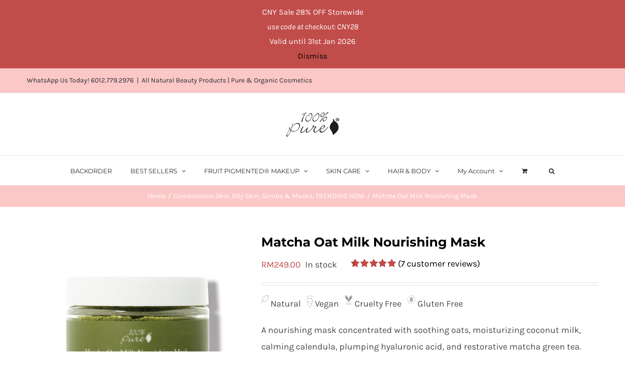

--- FILE ---
content_type: text/html; charset=UTF-8
request_url: https://www.100percentpure.com.my/product/matcha-oat-milk-nourishing-mask/
body_size: 33980
content:
<!DOCTYPE html>
<html class="avada-html-layout-wide avada-html-header-position-top" lang="en-US" prefix="og: http://ogp.me/ns# fb: http://ogp.me/ns/fb#">
<head>
	<meta http-equiv="X-UA-Compatible" content="IE=edge" />
	<meta http-equiv="Content-Type" content="text/html; charset=utf-8"/>
	<meta name="viewport" content="width=device-width, initial-scale=1" />
	<title>Matcha Oat Milk Nourishing Mask &#8211; 100% PURE®</title>
<meta name='robots' content='max-image-preview:large' />
<link rel='dns-prefetch' href='//cdn.jsdelivr.net' />
<link rel='dns-prefetch' href='//www.google.com' />
<link rel='dns-prefetch' href='//s.w.org' />
<link rel="alternate" type="application/rss+xml" title="100% PURE® &raquo; Feed" href="https://www.100percentpure.com.my/feed/" />
<link rel="alternate" type="application/rss+xml" title="100% PURE® &raquo; Comments Feed" href="https://www.100percentpure.com.my/comments/feed/" />
					<link rel="shortcut icon" href="https://www.100percentpure.com.my/wp-content/uploads/2017/05/100pure_favion.png" type="image/x-icon" />
		
					<!-- For iPhone -->
			<link rel="apple-touch-icon" href="https://www.100percentpure.com.my/wp-content/uploads/2017/05/cropped-100pure_favion.png">
		
		
		
		
		<link rel="alternate" type="application/rss+xml" title="100% PURE® &raquo; Matcha Oat Milk Nourishing Mask Comments Feed" href="https://www.100percentpure.com.my/product/matcha-oat-milk-nourishing-mask/feed/" />

		<meta property="og:title" content="Matcha Oat Milk Nourishing Mask"/>
		<meta property="og:type" content="article"/>
		<meta property="og:url" content="https://www.100percentpure.com.my/product/matcha-oat-milk-nourishing-mask/"/>
		<meta property="og:site_name" content="100% PURE®"/>
		<meta property="og:description" content="WATCH OUR VIDEOS  

HOW-TO     For Normal, Oily, Combination Skin Types 


Deeply nourishing, softening mask concentrated with restorative and skin-beneficial nutrients. Beta glucan-rich colloidal oats soothe and moisturize; coconut milk softens and fortifies; calendula calms; hyaluronic acid plumps skin with hydration; rice ceramides increase suppleness, and"/>

									<meta property="og:image" content="https://www.100percentpure.com.my/wp-content/uploads/2019/11/1FMOMM_Matcha_Oat_Milk_Nourishing_Mask_Primary.jpg"/>
									<script type="text/javascript">
			window._wpemojiSettings = {"baseUrl":"https:\/\/s.w.org\/images\/core\/emoji\/13.0.1\/72x72\/","ext":".png","svgUrl":"https:\/\/s.w.org\/images\/core\/emoji\/13.0.1\/svg\/","svgExt":".svg","source":{"concatemoji":"https:\/\/www.100percentpure.com.my\/wp-includes\/js\/wp-emoji-release.min.js?ver=5.7.6"}};
			!function(e,a,t){var n,r,o,i=a.createElement("canvas"),p=i.getContext&&i.getContext("2d");function s(e,t){var a=String.fromCharCode;p.clearRect(0,0,i.width,i.height),p.fillText(a.apply(this,e),0,0);e=i.toDataURL();return p.clearRect(0,0,i.width,i.height),p.fillText(a.apply(this,t),0,0),e===i.toDataURL()}function c(e){var t=a.createElement("script");t.src=e,t.defer=t.type="text/javascript",a.getElementsByTagName("head")[0].appendChild(t)}for(o=Array("flag","emoji"),t.supports={everything:!0,everythingExceptFlag:!0},r=0;r<o.length;r++)t.supports[o[r]]=function(e){if(!p||!p.fillText)return!1;switch(p.textBaseline="top",p.font="600 32px Arial",e){case"flag":return s([127987,65039,8205,9895,65039],[127987,65039,8203,9895,65039])?!1:!s([55356,56826,55356,56819],[55356,56826,8203,55356,56819])&&!s([55356,57332,56128,56423,56128,56418,56128,56421,56128,56430,56128,56423,56128,56447],[55356,57332,8203,56128,56423,8203,56128,56418,8203,56128,56421,8203,56128,56430,8203,56128,56423,8203,56128,56447]);case"emoji":return!s([55357,56424,8205,55356,57212],[55357,56424,8203,55356,57212])}return!1}(o[r]),t.supports.everything=t.supports.everything&&t.supports[o[r]],"flag"!==o[r]&&(t.supports.everythingExceptFlag=t.supports.everythingExceptFlag&&t.supports[o[r]]);t.supports.everythingExceptFlag=t.supports.everythingExceptFlag&&!t.supports.flag,t.DOMReady=!1,t.readyCallback=function(){t.DOMReady=!0},t.supports.everything||(n=function(){t.readyCallback()},a.addEventListener?(a.addEventListener("DOMContentLoaded",n,!1),e.addEventListener("load",n,!1)):(e.attachEvent("onload",n),a.attachEvent("onreadystatechange",function(){"complete"===a.readyState&&t.readyCallback()})),(n=t.source||{}).concatemoji?c(n.concatemoji):n.wpemoji&&n.twemoji&&(c(n.twemoji),c(n.wpemoji)))}(window,document,window._wpemojiSettings);
		</script>
		<style type="text/css">
img.wp-smiley,
img.emoji {
	display: inline !important;
	border: none !important;
	box-shadow: none !important;
	height: 1em !important;
	width: 1em !important;
	margin: 0 .07em !important;
	vertical-align: -0.1em !important;
	background: none !important;
	padding: 0 !important;
}
</style>
	        <link id="woocommerce-notification-fonts" rel="preload" href="https://www.100percentpure.com.my/wp-content/plugins/woocommerce-notification/fonts/icons-close.woff2" as="font" crossorigin>
		<link rel='stylesheet' id='wc-block-vendors-style-css'  href='https://www.100percentpure.com.my/wp-content/plugins/woocommerce/packages/woocommerce-blocks/build/vendors-style.css?ver=5.3.3' type='text/css' media='all' />
<link rel='stylesheet' id='wc-block-style-css'  href='https://www.100percentpure.com.my/wp-content/plugins/woocommerce/packages/woocommerce-blocks/build/style.css?ver=5.3.3' type='text/css' media='all' />
<link rel='stylesheet' id='rs-plugin-settings-css'  href='https://www.100percentpure.com.my/wp-content/plugins/revslider/public/assets/css/rs6.css?ver=6.4.6' type='text/css' media='all' />
<style id='rs-plugin-settings-inline-css' type='text/css'>
#rs-demo-id {}
</style>
<link rel='stylesheet' id='woocommerce-notification-icons-close-css'  href='https://www.100percentpure.com.my/wp-content/plugins/woocommerce-notification/css/icons-close.css?ver=1.4.2.2' type='text/css' media='all' />
<link rel='stylesheet' id='woocommerce-notification-css'  href='https://www.100percentpure.com.my/wp-content/plugins/woocommerce-notification/css/woocommerce-notification.min.css?ver=1.4.2.2' type='text/css' media='all' />
<style id='woocommerce-notification-inline-css' type='text/css'>
#message-purchased #notify-close:before{color:#000000;}#message-purchased .message-purchase-main{overflow:hidden}#message-purchased .wn-notification-image-wrapper{padding:0;}#message-purchased .wn-notification-message-container{padding-left:20px;}                #message-purchased .message-purchase-main{                        background-color: #ffffff;                                               color:#212121 !important;                        border-radius:0px ;                }#message-purchased .message-purchase-main p, #message-purchased .message-purchase-main p small{                        color:#212121 !important;                }                 #message-purchased .message-purchase-main p a, #message-purchased .message-purchase-main p span{                        color:#212121 !important;                }
</style>
<style id='woocommerce-inline-inline-css' type='text/css'>
.woocommerce form .form-row .required { visibility: visible; }
</style>
<link rel='stylesheet' id='lws-icons-css'  href='https://www.100percentpure.com.my/wp-content/plugins/woorewards/assets/lws-adminpanel/styling/css/lws_icons.css?ver=4.5.3' type='text/css' media='all' />
<link rel='stylesheet' id='woorewards-free-product-css'  href='https://www.100percentpure.com.my/wp-content/plugins/woorewards/modules/woorewards-pro/styling/css/templates/freeproduct.css?stygen=lws_woorewards_free_product_template&#038;ver=4.5.3.1' type='text/css' media='all' />
<link rel='stylesheet' id='lws-wr-point-symbol-css'  href='https://www.100percentpure.com.my/wp-content/plugins/woorewards/modules/woorewards-pro/styling/css/pointsymbol.css?ver=4.5.3.1' type='text/css' media='all' />
<!--[if IE]>
<link rel='stylesheet' id='avada-IE-css'  href='https://www.100percentpure.com.my/wp-content/themes/Avada/assets/css/dynamic/ie.min.css?ver=7.3' type='text/css' media='all' />
<style id='avada-IE-inline-css' type='text/css'>
.avada-select-parent .select-arrow{background-color:#ffffff}
.select-arrow{background-color:#ffffff}
</style>
<![endif]-->
<link rel='stylesheet' id='fusion-dynamic-css-css'  href='https://www.100percentpure.com.my/wp-content/uploads/fusion-styles/1f888945b95a1a1497a07be86e670d0e.min.css?ver=3.3' type='text/css' media='all' />
<link rel='stylesheet' id='woo_discount_pro_style-css'  href='https://www.100percentpure.com.my/wp-content/plugins/woo-discount-rules-pro/Assets/Css/awdr_style.css?ver=2.3.13' type='text/css' media='all' />
<link rel='stylesheet' id='cwginstock_frontend_css-css'  href='https://www.100percentpure.com.my/wp-content/plugins/back-in-stock-notifier-for-woocommerce/assets/css/frontend.min.css?ver=6.0.0' type='text/css' media='' />
<link rel='stylesheet' id='cwginstock_bootstrap-css'  href='https://www.100percentpure.com.my/wp-content/plugins/back-in-stock-notifier-for-woocommerce/assets/css/bootstrap.min.css?ver=6.0.0' type='text/css' media='' />
<script type="text/template" id="tmpl-variation-template">
	<div class="woocommerce-variation-description">{{{ data.variation.variation_description }}}</div>
	<div class="woocommerce-variation-price">{{{ data.variation.price_html }}}</div>
	<div class="woocommerce-variation-availability">{{{ data.variation.availability_html }}}</div>
</script>
<script type="text/template" id="tmpl-unavailable-variation-template">
	<p>Sorry, this product is unavailable. Please choose a different combination.</p>
</script>
<script type='text/javascript' src='https://www.100percentpure.com.my/wp-includes/js/jquery/jquery.min.js?ver=3.5.1' id='jquery-core-js'></script>
<script type='text/javascript' src='https://www.100percentpure.com.my/wp-includes/js/jquery/jquery-migrate.min.js?ver=3.3.2' id='jquery-migrate-js'></script>
<script type='text/javascript' src='https://www.100percentpure.com.my/wp-content/plugins/revslider/public/assets/js/rbtools.min.js?ver=6.4.4' id='tp-tools-js'></script>
<script type='text/javascript' src='https://www.100percentpure.com.my/wp-content/plugins/revslider/public/assets/js/rs6.min.js?ver=6.4.6' id='revmin-js'></script>
<script type='text/javascript' id='woocommerce-notification-js-extra'>
/* <![CDATA[ */
var _woocommerce_notification_params = {"str_about":"About","str_ago":"ago","str_day":"day","str_days":"days","str_hour":"hour","str_hours":"hours","str_min":"minute","str_mins":"minutes","str_secs":"secs","str_few_sec":"a few seconds","time_close":"24","show_close":"0","change_virtual_time":"","change_message_number":"","loop":"1","loop_session":"0","loop_session_total":"30","loop_session_duration":"3600","display_time":"4","next_time":"7","notification_per_page":"8","display_effect":"fade-in","hidden_effect":"fade-out","redirect_target":"0","image":"1","messages":["{first_name} in {city}, {country} purchased a {product_with_link} {time_ago}"],"message_custom":"{number} people seeing this product right now","message_number_min":"5","message_number_max":"10","detect":"1","ajax_url":"","in_the_same_cate":"0","billing":"1","initial_delay":"6","products":[{"title":"Coffee Bean Caffeine Brightening Eye Cream","url":"https:\/\/www.100percentpure.com.my\/product\/coffee-bean-caffeine-eye-cream\/?link=c8ac655cdf","thumb":"https:\/\/www.100percentpure.com.my\/wp-content\/uploads\/2017\/06\/100PURE_Coffee_Bean_Caffeine_Eye_Cream_Primary_P1-100x100.jpg","time":"12 hours","time_org":"2026-01-25 16:56:45","first_name":"Vmlja3k=","last_name":"TGVvdw==","city":"S2FqYW5n","state":"U0dS","country":"TWFsYXlzaWE="}]};
/* ]]> */
</script>
<script type='text/javascript' src='https://www.100percentpure.com.my/wp-content/plugins/woocommerce-notification/js/woocommerce-notification.min.js?ver=1.4.2.2' id='woocommerce-notification-js'></script>
<link rel="https://api.w.org/" href="https://www.100percentpure.com.my/wp-json/" /><link rel="alternate" type="application/json" href="https://www.100percentpure.com.my/wp-json/wp/v2/product/31122" /><link rel="EditURI" type="application/rsd+xml" title="RSD" href="https://www.100percentpure.com.my/xmlrpc.php?rsd" />
<link rel="wlwmanifest" type="application/wlwmanifest+xml" href="https://www.100percentpure.com.my/wp-includes/wlwmanifest.xml" /> 
<meta name="generator" content="WordPress 5.7.6" />
<meta name="generator" content="WooCommerce 5.5.4" />
<link rel="canonical" href="https://www.100percentpure.com.my/product/matcha-oat-milk-nourishing-mask/" />
<link rel='shortlink' href='https://www.100percentpure.com.my/?p=31122' />
<link rel="alternate" type="application/json+oembed" href="https://www.100percentpure.com.my/wp-json/oembed/1.0/embed?url=https%3A%2F%2Fwww.100percentpure.com.my%2Fproduct%2Fmatcha-oat-milk-nourishing-mask%2F" />
<link rel="alternate" type="text/xml+oembed" href="https://www.100percentpure.com.my/wp-json/oembed/1.0/embed?url=https%3A%2F%2Fwww.100percentpure.com.my%2Fproduct%2Fmatcha-oat-milk-nourishing-mask%2F&#038;format=xml" />
<script type="text/javascript">window.atomePaymentPluginPriceDividerOptions = {"is_atome_enabled":true,"country":"my","language":"en","api_environment":"production","price_divider":"yes","price_divider_applied_on":"all","sku_permission":"yes","max_spend":"","min_spend":"10","cancel_timeout":"720","debug_mode":"yes","version":"6.7.0","platform":"WOOCOMMERCE","enable_send_errors":"no","error_report_url":"https:\/\/www.100percentpure.com.my\/?wc-api=atome_error_report"};</script><script id="atome-price-divider-js" src="https://atome-paylater-fe.s3-accelerate.amazonaws.com/merchant-plugins/production/static/price_divider/main.js" defer></script><style type="text/css" id="css-fb-visibility">@media screen and (max-width: 640px){body:not(.fusion-builder-ui-wireframe) .fusion-no-small-visibility{display:none !important;}body:not(.fusion-builder-ui-wireframe) .sm-text-align-center{text-align:center !important;}body:not(.fusion-builder-ui-wireframe) .sm-text-align-left{text-align:left !important;}body:not(.fusion-builder-ui-wireframe) .sm-text-align-right{text-align:right !important;}body:not(.fusion-builder-ui-wireframe) .sm-mx-auto{margin-left:auto !important;margin-right:auto !important;}body:not(.fusion-builder-ui-wireframe) .sm-ml-auto{margin-left:auto !important;}body:not(.fusion-builder-ui-wireframe) .sm-mr-auto{margin-right:auto !important;}body:not(.fusion-builder-ui-wireframe) .fusion-absolute-position-small{position:absolute;top:auto;width:100%;}}@media screen and (min-width: 641px) and (max-width: 1024px){body:not(.fusion-builder-ui-wireframe) .fusion-no-medium-visibility{display:none !important;}body:not(.fusion-builder-ui-wireframe) .md-text-align-center{text-align:center !important;}body:not(.fusion-builder-ui-wireframe) .md-text-align-left{text-align:left !important;}body:not(.fusion-builder-ui-wireframe) .md-text-align-right{text-align:right !important;}body:not(.fusion-builder-ui-wireframe) .md-mx-auto{margin-left:auto !important;margin-right:auto !important;}body:not(.fusion-builder-ui-wireframe) .md-ml-auto{margin-left:auto !important;}body:not(.fusion-builder-ui-wireframe) .md-mr-auto{margin-right:auto !important;}body:not(.fusion-builder-ui-wireframe) .fusion-absolute-position-medium{position:absolute;top:auto;width:100%;}}@media screen and (min-width: 1025px){body:not(.fusion-builder-ui-wireframe) .fusion-no-large-visibility{display:none !important;}body:not(.fusion-builder-ui-wireframe) .lg-text-align-center{text-align:center !important;}body:not(.fusion-builder-ui-wireframe) .lg-text-align-left{text-align:left !important;}body:not(.fusion-builder-ui-wireframe) .lg-text-align-right{text-align:right !important;}body:not(.fusion-builder-ui-wireframe) .lg-mx-auto{margin-left:auto !important;margin-right:auto !important;}body:not(.fusion-builder-ui-wireframe) .lg-ml-auto{margin-left:auto !important;}body:not(.fusion-builder-ui-wireframe) .lg-mr-auto{margin-right:auto !important;}body:not(.fusion-builder-ui-wireframe) .fusion-absolute-position-large{position:absolute;top:auto;width:100%;}}</style>	<noscript><style>.woocommerce-product-gallery{ opacity: 1 !important; }</style></noscript>
	<style type="text/css">.recentcomments a{display:inline !important;padding:0 !important;margin:0 !important;}</style>
<!-- BEGIN recaptcha, injected by plugin wp-recaptcha-integration  -->

<!-- END recaptcha -->
<meta name="generator" content="Powered by Slider Revolution 6.4.6 - responsive, Mobile-Friendly Slider Plugin for WordPress with comfortable drag and drop interface." />
<link rel="icon" href="https://www.100percentpure.com.my/wp-content/uploads/2017/05/cropped-100pure_favion-32x32.png" sizes="32x32" />
<link rel="icon" href="https://www.100percentpure.com.my/wp-content/uploads/2017/05/cropped-100pure_favion-192x192.png" sizes="192x192" />
<link rel="apple-touch-icon" href="https://www.100percentpure.com.my/wp-content/uploads/2017/05/cropped-100pure_favion-180x180.png" />
<meta name="msapplication-TileImage" content="https://www.100percentpure.com.my/wp-content/uploads/2017/05/cropped-100pure_favion-270x270.png" />
		<!-- Facebook Pixel Code -->
		<script>
			var aepc_pixel = {"pixel_id":"1653095494960975","user":{},"enable_advanced_events":"yes","fire_delay":"0","can_use_sku":"yes","enable_viewcontent":"yes","enable_addtocart":"yes","enable_addtowishlist":"no","enable_initiatecheckout":"yes","enable_addpaymentinfo":"yes","enable_purchase":"yes","allowed_params":{"AddToCart":["value","currency","content_category","content_name","content_type","content_ids"],"AddToWishlist":["value","currency","content_category","content_name","content_type","content_ids"]}},
				aepc_pixel_args = [],
				aepc_extend_args = function( args ) {
					if ( typeof args === 'undefined' ) {
						args = {};
					}

					for(var key in aepc_pixel_args)
						args[key] = aepc_pixel_args[key];

					return args;
				};

			// Extend args
			if ( 'yes' === aepc_pixel.enable_advanced_events ) {
				aepc_pixel_args.userAgent = navigator.userAgent;
				aepc_pixel_args.language = navigator.language;

				if ( document.referrer.indexOf( document.domain ) < 0 ) {
					aepc_pixel_args.referrer = document.referrer;
				}
			}

						!function(f,b,e,v,n,t,s){if(f.fbq)return;n=f.fbq=function(){n.callMethod?
				n.callMethod.apply(n,arguments):n.queue.push(arguments)};if(!f._fbq)f._fbq=n;
				n.push=n;n.loaded=!0;n.version='2.0';n.agent='dvpixelcaffeinewordpress';n.queue=[];t=b.createElement(e);t.async=!0;
				t.src=v;s=b.getElementsByTagName(e)[0];s.parentNode.insertBefore(t,s)}(window,
				document,'script','https://connect.facebook.net/en_US/fbevents.js');
			
						fbq('init', aepc_pixel.pixel_id, aepc_pixel.user);

							setTimeout( function() {
				fbq('track', "PageView", aepc_pixel_args);
			}, aepc_pixel.fire_delay * 1000 );
					</script>
		<!-- End Facebook Pixel Code -->
		<script type="text/javascript">function setREVStartSize(e){
			//window.requestAnimationFrame(function() {				 
				window.RSIW = window.RSIW===undefined ? window.innerWidth : window.RSIW;	
				window.RSIH = window.RSIH===undefined ? window.innerHeight : window.RSIH;	
				try {								
					var pw = document.getElementById(e.c).parentNode.offsetWidth,
						newh;
					pw = pw===0 || isNaN(pw) ? window.RSIW : pw;
					e.tabw = e.tabw===undefined ? 0 : parseInt(e.tabw);
					e.thumbw = e.thumbw===undefined ? 0 : parseInt(e.thumbw);
					e.tabh = e.tabh===undefined ? 0 : parseInt(e.tabh);
					e.thumbh = e.thumbh===undefined ? 0 : parseInt(e.thumbh);
					e.tabhide = e.tabhide===undefined ? 0 : parseInt(e.tabhide);
					e.thumbhide = e.thumbhide===undefined ? 0 : parseInt(e.thumbhide);
					e.mh = e.mh===undefined || e.mh=="" || e.mh==="auto" ? 0 : parseInt(e.mh,0);		
					if(e.layout==="fullscreen" || e.l==="fullscreen") 						
						newh = Math.max(e.mh,window.RSIH);					
					else{					
						e.gw = Array.isArray(e.gw) ? e.gw : [e.gw];
						for (var i in e.rl) if (e.gw[i]===undefined || e.gw[i]===0) e.gw[i] = e.gw[i-1];					
						e.gh = e.el===undefined || e.el==="" || (Array.isArray(e.el) && e.el.length==0)? e.gh : e.el;
						e.gh = Array.isArray(e.gh) ? e.gh : [e.gh];
						for (var i in e.rl) if (e.gh[i]===undefined || e.gh[i]===0) e.gh[i] = e.gh[i-1];
											
						var nl = new Array(e.rl.length),
							ix = 0,						
							sl;					
						e.tabw = e.tabhide>=pw ? 0 : e.tabw;
						e.thumbw = e.thumbhide>=pw ? 0 : e.thumbw;
						e.tabh = e.tabhide>=pw ? 0 : e.tabh;
						e.thumbh = e.thumbhide>=pw ? 0 : e.thumbh;					
						for (var i in e.rl) nl[i] = e.rl[i]<window.RSIW ? 0 : e.rl[i];
						sl = nl[0];									
						for (var i in nl) if (sl>nl[i] && nl[i]>0) { sl = nl[i]; ix=i;}															
						var m = pw>(e.gw[ix]+e.tabw+e.thumbw) ? 1 : (pw-(e.tabw+e.thumbw)) / (e.gw[ix]);					
						newh =  (e.gh[ix] * m) + (e.tabh + e.thumbh);
					}				
					if(window.rs_init_css===undefined) window.rs_init_css = document.head.appendChild(document.createElement("style"));					
					document.getElementById(e.c).height = newh+"px";
					window.rs_init_css.innerHTML += "#"+e.c+"_wrapper { height: "+newh+"px }";				
				} catch(e){
					console.log("Failure at Presize of Slider:" + e)
				}					   
			//});
		  };</script>
		<style type="text/css" id="wp-custom-css">
			.cwginstock-subscribe-form .panel-primary>.panel-heading {
	background-color: #fcc7c7;
	border-color: #fcc7c7;
}

.cwginstock-subscribe-form .panel-primary {
	border-color: #fcc7c7;
}

.cwgstock_button {
    width: 100%;
    /* padding-top: 5px; */
    background: #fcc7c7;
    color: black;
}

.cwginstock-panel-heading h4 {
    color: black;
}		</style>
				<script type="text/javascript">
			var doc = document.documentElement;
			doc.setAttribute( 'data-useragent', navigator.userAgent );
		</script>
		
	</head>

<body data-rsssl=1 class="product-template-default single single-product postid-31122 wp-custom-logo theme-Avada woocommerce woocommerce-page woocommerce-demo-store woocommerce-no-js fusion-image-hovers fusion-pagination-sizing fusion-button_size-small fusion-button_type-flat fusion-button_span-no avada-image-rollover-circle-yes avada-image-rollover-yes avada-image-rollover-direction-bottom fusion-body ltr fusion-sticky-header no-tablet-sticky-header no-mobile-sticky-header no-mobile-slidingbar avada-has-rev-slider-styles fusion-disable-outline fusion-sub-menu-slide mobile-logo-pos-center layout-wide-mode avada-has-boxed-modal-shadow-none layout-scroll-offset-full avada-has-zero-margin-offset-top fusion-top-header menu-text-align-center fusion-woo-product-design-classic fusion-woo-shop-page-columns-4 fusion-woo-related-columns-4 fusion-woo-archive-page-columns-4 fusion-woocommerce-equal-heights avada-has-woo-gallery-disabled woo-tabs-horizontal woo-outofstock-badge-top_bar mobile-menu-design-modern fusion-hide-pagination-text fusion-header-layout-v5 avada-responsive avada-footer-fx-none avada-menu-highlight-style-bar fusion-search-form-classic fusion-main-menu-search-dropdown fusion-avatar-square avada-dropdown-styles avada-blog-layout-grid avada-blog-archive-layout-grid avada-header-shadow-no avada-menu-icon-position-left avada-has-megamenu-shadow avada-has-pagetitle-100-width avada-has-pagetitle-bg-full avada-has-main-nav-search-icon avada-has-titlebar-bar_and_content avada-has-pagination-padding avada-flyout-menu-direction-fade avada-ec-views-v1" >
		<a class="skip-link screen-reader-text" href="#content">Skip to content</a>

	<div id="boxed-wrapper">
		<div class="fusion-sides-frame"></div>
		<div id="wrapper" class="fusion-wrapper">
			<div id="home" style="position:relative;top:-1px;"></div>
			
				
			<header class="fusion-header-wrapper">
				<div class="fusion-header-v5 fusion-logo-alignment fusion-logo-center fusion-sticky-menu- fusion-sticky-logo- fusion-mobile-logo- fusion-sticky-menu-only fusion-header-menu-align-center fusion-mobile-menu-design-modern">
					
<div class="fusion-secondary-header">
	<div class="fusion-row">
					<div class="fusion-alignleft">
				<div class="fusion-contact-info"><span class="fusion-contact-info-phone-number"><a href="https://api.whatsapp.com/send?phone=60127792976">WhatsApp Us Today! 6012.779.2976</a></span><span class="fusion-header-separator">|</span><span class="fusion-contact-info-email-address"><a href="mailto:Al&#108; &#78;&#97;&#116;u&#114;al B&#101;&#97;&#117;t&#121; &#80;&#114;&#111;&#100;&#117;c&#116;s&#32;&#124;&#32;P&#117;&#114;e&#32;& &#79;&#114;ga&#110;&#105;c&#32;C&#111;&#115;me&#116;&#105;c&#115;">Al&#108; &#78;&#97;&#116;u&#114;al B&#101;&#97;&#117;t&#121; &#80;&#114;&#111;&#100;&#117;c&#116;s&#32;&#124;&#32;P&#117;&#114;e&#32;& &#79;&#114;ga&#110;&#105;c&#32;C&#111;&#115;me&#116;&#105;c&#115;</a></span></div>			</div>
					</div>
</div>
<div class="fusion-header-sticky-height"></div>
<div class="fusion-sticky-header-wrapper"> <!-- start fusion sticky header wrapper -->
	<div class="fusion-header">
		<div class="fusion-row">
							<div class="fusion-logo" data-margin-top="31px" data-margin-bottom="31px" data-margin-left="0px" data-margin-right="0px">
			<a class="fusion-logo-link"  href="https://www.100percentpure.com.my/" >

						<!-- standard logo -->
			<img src="https://www.100percentpure.com.my/wp-content/uploads/2017/05/100pure_logo_web.png" srcset="https://www.100percentpure.com.my/wp-content/uploads/2017/05/100pure_logo_web.png 1x, https://www.100percentpure.com.my/wp-content/uploads/2017/05/100pure_logo_web_2x.png 2x" width="113" height="65" style="max-height:65px;height:auto;" alt="100% PURE® Logo" data-retina_logo_url="https://www.100percentpure.com.my/wp-content/uploads/2017/05/100pure_logo_web_2x.png" class="fusion-standard-logo" />

			
					</a>
		</div>
								<div class="fusion-mobile-menu-icons">
							<a href="#" class="fusion-icon fusion-icon-bars" aria-label="Toggle mobile menu" aria-expanded="false"></a>
		
		
		
					<a href="https://www.100percentpure.com.my/cart-2/" class="fusion-icon fusion-icon-shopping-cart"  aria-label="Toggle mobile cart"></a>
			</div>
			
					</div>
	</div>
	<div class="fusion-secondary-main-menu">
		<div class="fusion-row">
			<nav class="fusion-main-menu" aria-label="Main Menu"><ul id="menu-main-menu" class="fusion-menu"><li  id="menu-item-59984"  class="menu-item menu-item-type-custom menu-item-object-custom menu-item-59984"  data-item-id="59984"><a  href="https://www.100percentpure.com.my/backorder/" class="fusion-bar-highlight"><span class="menu-text">BACKORDER</span></a></li><li  id="menu-item-27214"  class="menu-item menu-item-type-custom menu-item-object-custom menu-item-has-children menu-item-27214 fusion-megamenu-menu "  data-item-id="27214"><a  href="#" class="fusion-bar-highlight"><span class="menu-text">BEST SELLERS</span> <span class="fusion-caret"><i class="fusion-dropdown-indicator" aria-hidden="true"></i></span></a><div class="fusion-megamenu-wrapper fusion-columns-3 columns-per-row-3 columns-3 col-span-12 fusion-megamenu-fullwidth"><div class="row"><div class="fusion-megamenu-holder" style="width:1170px;" data-width="1170px"><ul class="fusion-megamenu"><li  id="menu-item-33798"  class="menu-item menu-item-type-custom menu-item-object-custom menu-item-33798 fusion-megamenu-submenu fusion-megamenu-columns-3 col-lg-4 col-md-4 col-sm-4" ><div class='fusion-megamenu-title'><a href="https://www.100percentpure.com.my/new/"><span class="fusion-megamenu-icon"><i class="glyphicon fa-plus-square fas" aria-hidden="true"></i></span>NEW</a></div><div class="fusion-megamenu-widgets-container second-level-widget"><div id="media_image-2" class="widget widget_media_image" style="border-style: solid;border-color:transparent;border-width:0px;"><a href="https://www.100percentpure.com.my/new/"><img width="300" height="300" src="https://www.100percentpure.com.my/wp-content/uploads/2023/05/100PURE-Rosemary-Grow-Serum-2s-300x300.jpg" class="image wp-image-49327  attachment-medium size-medium" alt="" style="max-width: 100%; height: auto;" srcset="https://www.100percentpure.com.my/wp-content/uploads/2023/05/100PURE-Rosemary-Grow-Serum-2s-42x42.jpg 42w, https://www.100percentpure.com.my/wp-content/uploads/2023/05/100PURE-Rosemary-Grow-Serum-2s-60x60.jpg 60w, https://www.100percentpure.com.my/wp-content/uploads/2023/05/100PURE-Rosemary-Grow-Serum-2s-66x66.jpg 66w, https://www.100percentpure.com.my/wp-content/uploads/2023/05/100PURE-Rosemary-Grow-Serum-2s-96x96.jpg 96w, https://www.100percentpure.com.my/wp-content/uploads/2023/05/100PURE-Rosemary-Grow-Serum-2s-100x100.jpg 100w, https://www.100percentpure.com.my/wp-content/uploads/2023/05/100PURE-Rosemary-Grow-Serum-2s-150x150.jpg 150w, https://www.100percentpure.com.my/wp-content/uploads/2023/05/100PURE-Rosemary-Grow-Serum-2s-200x200.jpg 200w, https://www.100percentpure.com.my/wp-content/uploads/2023/05/100PURE-Rosemary-Grow-Serum-2s-300x300.jpg 300w, https://www.100percentpure.com.my/wp-content/uploads/2023/05/100PURE-Rosemary-Grow-Serum-2s-400x400.jpg 400w, https://www.100percentpure.com.my/wp-content/uploads/2023/05/100PURE-Rosemary-Grow-Serum-2s-500x500.jpg 500w, https://www.100percentpure.com.my/wp-content/uploads/2023/05/100PURE-Rosemary-Grow-Serum-2s-600x600.jpg 600w, https://www.100percentpure.com.my/wp-content/uploads/2023/05/100PURE-Rosemary-Grow-Serum-2s-700x700.jpg 700w, https://www.100percentpure.com.my/wp-content/uploads/2023/05/100PURE-Rosemary-Grow-Serum-2s-768x768.jpg 768w, https://www.100percentpure.com.my/wp-content/uploads/2023/05/100PURE-Rosemary-Grow-Serum-2s.jpg 800w" sizes="(max-width: 300px) 100vw, 300px" /></a></div></div></li><li  id="menu-item-33794"  class="menu-item menu-item-type-custom menu-item-object-custom menu-item-33794 fusion-megamenu-submenu fusion-megamenu-columns-3 col-lg-4 col-md-4 col-sm-4" ><div class='fusion-megamenu-title'><a href="https://www.100percentpure.com.my/best-sellers/"><span class="fusion-megamenu-icon"><i class="glyphicon fa-check-square fas" aria-hidden="true"></i></span>BEST SELLERS<span class="fusion-menu-highlight-label" style="background-color:#c3ba99;">BEST SELLERS</span></a></div><div class="fusion-megamenu-widgets-container second-level-widget"><div id="media_image-3" class="widget widget_media_image" style="border-style: solid;border-color:transparent;border-width:0px;"><a href="https://www.100percentpure.com.my/best-sellers/"><img width="300" height="300" src="https://www.100percentpure.com.my/wp-content/uploads/2024/02/1FMDSR_Dark_Spot_Remover_Editorial_S-300x300.jpg" class="image wp-image-56191  attachment-medium size-medium" alt="" style="max-width: 100%; height: auto;" srcset="https://www.100percentpure.com.my/wp-content/uploads/2024/02/1FMDSR_Dark_Spot_Remover_Editorial_S-42x42.jpg 42w, https://www.100percentpure.com.my/wp-content/uploads/2024/02/1FMDSR_Dark_Spot_Remover_Editorial_S-60x60.jpg 60w, https://www.100percentpure.com.my/wp-content/uploads/2024/02/1FMDSR_Dark_Spot_Remover_Editorial_S-66x66.jpg 66w, https://www.100percentpure.com.my/wp-content/uploads/2024/02/1FMDSR_Dark_Spot_Remover_Editorial_S-96x96.jpg 96w, https://www.100percentpure.com.my/wp-content/uploads/2024/02/1FMDSR_Dark_Spot_Remover_Editorial_S-100x100.jpg 100w, https://www.100percentpure.com.my/wp-content/uploads/2024/02/1FMDSR_Dark_Spot_Remover_Editorial_S-150x150.jpg 150w, https://www.100percentpure.com.my/wp-content/uploads/2024/02/1FMDSR_Dark_Spot_Remover_Editorial_S-200x200.jpg 200w, https://www.100percentpure.com.my/wp-content/uploads/2024/02/1FMDSR_Dark_Spot_Remover_Editorial_S-300x300.jpg 300w, https://www.100percentpure.com.my/wp-content/uploads/2024/02/1FMDSR_Dark_Spot_Remover_Editorial_S-400x400.jpg 400w, https://www.100percentpure.com.my/wp-content/uploads/2024/02/1FMDSR_Dark_Spot_Remover_Editorial_S-500x500.jpg 500w, https://www.100percentpure.com.my/wp-content/uploads/2024/02/1FMDSR_Dark_Spot_Remover_Editorial_S-600x600.jpg 600w, https://www.100percentpure.com.my/wp-content/uploads/2024/02/1FMDSR_Dark_Spot_Remover_Editorial_S-700x700.jpg 700w, https://www.100percentpure.com.my/wp-content/uploads/2024/02/1FMDSR_Dark_Spot_Remover_Editorial_S-768x768.jpg 768w, https://www.100percentpure.com.my/wp-content/uploads/2024/02/1FMDSR_Dark_Spot_Remover_Editorial_S.jpg 800w" sizes="(max-width: 300px) 100vw, 300px" /></a></div></div></li><li  id="menu-item-33795"  class="menu-item menu-item-type-custom menu-item-object-custom menu-item-33795 fusion-megamenu-submenu fusion-megamenu-columns-3 col-lg-4 col-md-4 col-sm-4" ><div class='fusion-megamenu-title'><a href="https://www.100percentpure.com.my/product-category/award-winners/"><span class="fusion-megamenu-icon"><i class="glyphicon fa-trophy fas" aria-hidden="true"></i></span>AWARD WINNERS</a></div><div class="fusion-megamenu-widgets-container second-level-widget"><div id="media_image-4" class="widget widget_media_image" style="border-style: solid;border-color:transparent;border-width:0px;"><a href="https://www.100percentpure.com.my/product-category/award-winners/"><img width="300" height="300" src="https://www.100percentpure.com.my/wp-content/uploads/2020/04/VB-100Pure-Lip-Gloss-042020-4-300x300.jpg" class="image wp-image-32194  attachment-medium size-medium" alt="" style="max-width: 100%; height: auto;" srcset="https://www.100percentpure.com.my/wp-content/uploads/2020/04/VB-100Pure-Lip-Gloss-042020-4-66x66.jpg 66w, https://www.100percentpure.com.my/wp-content/uploads/2020/04/VB-100Pure-Lip-Gloss-042020-4-100x100.jpg 100w, https://www.100percentpure.com.my/wp-content/uploads/2020/04/VB-100Pure-Lip-Gloss-042020-4-150x150.jpg 150w, https://www.100percentpure.com.my/wp-content/uploads/2020/04/VB-100Pure-Lip-Gloss-042020-4-200x200.jpg 200w, https://www.100percentpure.com.my/wp-content/uploads/2020/04/VB-100Pure-Lip-Gloss-042020-4-300x300.jpg 300w, https://www.100percentpure.com.my/wp-content/uploads/2020/04/VB-100Pure-Lip-Gloss-042020-4-400x400.jpg 400w, https://www.100percentpure.com.my/wp-content/uploads/2020/04/VB-100Pure-Lip-Gloss-042020-4-500x500.jpg 500w, https://www.100percentpure.com.my/wp-content/uploads/2020/04/VB-100Pure-Lip-Gloss-042020-4-600x600.jpg 600w, https://www.100percentpure.com.my/wp-content/uploads/2020/04/VB-100Pure-Lip-Gloss-042020-4-700x700.jpg 700w, https://www.100percentpure.com.my/wp-content/uploads/2020/04/VB-100Pure-Lip-Gloss-042020-4.jpg 750w" sizes="(max-width: 300px) 100vw, 300px" /></a></div></div></li></ul></div><div style="clear:both;"></div></div></div></li><li  id="menu-item-18006"  class="menu-item menu-item-type-custom menu-item-object-custom menu-item-has-children menu-item-18006 fusion-dropdown-menu"  data-item-id="18006"><a  href="#" class="fusion-bar-highlight"><span class="menu-text">FRUIT PIGMENTED® MAKEUP</span> <span class="fusion-caret"><i class="fusion-dropdown-indicator" aria-hidden="true"></i></span></a><ul class="sub-menu"><li  id="menu-item-29072"  class="menu-item menu-item-type-custom menu-item-object-custom menu-item-has-children menu-item-29072 fusion-dropdown-submenu" ><a  href="#" class="fusion-bar-highlight"><span>FACE MAKEUP</span></a><ul class="sub-menu"><li  id="menu-item-17976"  class="menu-item menu-item-type-taxonomy menu-item-object-product_cat menu-item-17976" ><a  href="https://www.100percentpure.com.my/product-category/fruit-dyed-makeup/face-makeup/primers/" class="fusion-bar-highlight"><span>Primers</span></a></li><li  id="menu-item-17974"  class="menu-item menu-item-type-taxonomy menu-item-object-product_cat menu-item-17974" ><a  href="https://www.100percentpure.com.my/product-category/fruit-dyed-makeup/face-makeup/concealers/" class="fusion-bar-highlight"><span>Concealers</span></a></li><li  id="menu-item-33046"  class="menu-item menu-item-type-custom menu-item-object-custom menu-item-33046" ><a  href="https://www.100percentpure.com.my/natural-foundation/" class="fusion-bar-highlight"><span>Foundations</span></a></li><li  id="menu-item-29259"  class="menu-item menu-item-type-taxonomy menu-item-object-product_cat menu-item-29259" ><a  href="https://www.100percentpure.com.my/product-category/fruit-dyed-makeup/face-makeup/bronzers-highlighters/" class="fusion-bar-highlight"><span>Bronzers + Highlighters</span></a></li></ul></li><li  id="menu-item-18007"  class="menu-item menu-item-type-custom menu-item-object-custom menu-item-18007 fusion-dropdown-submenu" ><a  href="https://www.100percentpure.com.my/product-category/fruit-dyed-makeup/cheeks/" class="fusion-bar-highlight"><span>CHEEKS</span></a></li><li  id="menu-item-56178"  class="menu-item menu-item-type-taxonomy menu-item-object-product_cat menu-item-56178 fusion-dropdown-submenu" ><a  href="https://www.100percentpure.com.my/product-category/fruit-dyed-makeup/palettes/" class="fusion-bar-highlight"><span>PALETTES</span></a></li><li  id="menu-item-56171"  class="menu-item menu-item-type-taxonomy menu-item-object-product_cat menu-item-56171 fusion-dropdown-submenu" ><a  href="https://www.100percentpure.com.my/product-category/fruit-dyed-makeup/lips/" class="fusion-bar-highlight"><span>LIPS</span></a></li><li  id="menu-item-29073"  class="menu-item menu-item-type-custom menu-item-object-custom menu-item-has-children menu-item-29073 fusion-dropdown-submenu" ><a  href="#" class="fusion-bar-highlight"><span>EYE MAKEUP</span></a><ul class="sub-menu"><li  id="menu-item-17970"  class="menu-item menu-item-type-taxonomy menu-item-object-product_cat menu-item-17970" ><a  href="https://www.100percentpure.com.my/product-category/fruit-dyed-makeup/eye-makeup/eye-shadows/" class="fusion-bar-highlight"><span>Eye Shadows</span></a></li><li  id="menu-item-49165"  class="menu-item menu-item-type-taxonomy menu-item-object-product_cat menu-item-49165" ><a  href="https://www.100percentpure.com.my/product-category/fruit-dyed-makeup/eye-makeup/eye-liner/" class="fusion-bar-highlight"><span>Eye Liner</span></a></li><li  id="menu-item-17971"  class="menu-item menu-item-type-taxonomy menu-item-object-product_cat menu-item-17971" ><a  href="https://www.100percentpure.com.my/product-category/fruit-dyed-makeup/eye-makeup/mascaras/" class="fusion-bar-highlight"><span>Mascaras</span></a></li><li  id="menu-item-17968"  class="menu-item menu-item-type-taxonomy menu-item-object-product_cat menu-item-17968" ><a  href="https://www.100percentpure.com.my/product-category/fruit-dyed-makeup/eye-makeup/eye-brows/" class="fusion-bar-highlight"><span>Eye Brows</span></a></li></ul></li><li  id="menu-item-17965"  class="menu-item menu-item-type-taxonomy menu-item-object-product_cat menu-item-17965 fusion-dropdown-submenu" ><a  href="https://www.100percentpure.com.my/product-category/fruit-dyed-makeup/brushes-tools/" class="fusion-bar-highlight"><span>BRUSHES &amp; TOOLS</span></a></li></ul></li><li  id="menu-item-18008"  class="menu-item menu-item-type-custom menu-item-object-custom menu-item-has-children menu-item-18008 fusion-dropdown-menu"  data-item-id="18008"><a  href="https://www.100percentpure.com.my/product-category/skin-care/" class="fusion-bar-highlight"><span class="menu-text">SKIN CARE</span> <span class="fusion-caret"><i class="fusion-dropdown-indicator" aria-hidden="true"></i></span></a><ul class="sub-menu"><li  id="menu-item-18003"  class="menu-item menu-item-type-custom menu-item-object-custom menu-item-has-children menu-item-18003 fusion-dropdown-submenu" ><a  href="#" class="fusion-bar-highlight"><span>BY CATEGORY</span></a><ul class="sub-menu"><li  id="menu-item-17991"  class="menu-item menu-item-type-taxonomy menu-item-object-product_cat menu-item-17991" ><a  href="https://www.100percentpure.com.my/product-category/skin-care/cleansers/" class="fusion-bar-highlight"><span>Cleansers</span></a></li><li  id="menu-item-18002"  class="menu-item menu-item-type-taxonomy menu-item-object-product_cat menu-item-18002" ><a  href="https://www.100percentpure.com.my/product-category/skin-care/toners/" class="fusion-bar-highlight"><span>Toners</span></a></li><li  id="menu-item-17998"  class="menu-item menu-item-type-taxonomy menu-item-object-product_cat current-product-ancestor current-menu-parent current-product-parent menu-item-17998" ><a  href="https://www.100percentpure.com.my/product-category/skin-care/scrubs-masks/" class="fusion-bar-highlight"><span>Scrubs &amp; Masks</span></a></li><li  id="menu-item-56101"  class="menu-item menu-item-type-taxonomy menu-item-object-product_cat menu-item-56101" ><a  href="https://www.100percentpure.com.my/product-category/skin-care/serum-face-oil/" class="fusion-bar-highlight"><span>Serum &amp; Face Oil</span></a></li><li  id="menu-item-17995"  class="menu-item menu-item-type-taxonomy menu-item-object-product_cat menu-item-17995" ><a  href="https://www.100percentpure.com.my/product-category/skin-care/eye-creams/" class="fusion-bar-highlight"><span>Eye Creams</span></a></li><li  id="menu-item-17996"  class="menu-item menu-item-type-taxonomy menu-item-object-product_cat menu-item-17996" ><a  href="https://www.100percentpure.com.my/product-category/skin-care/moisturizers/" class="fusion-bar-highlight"><span>Moisturizers</span></a></li><li  id="menu-item-18001"  class="menu-item menu-item-type-taxonomy menu-item-object-product_cat menu-item-18001" ><a  href="https://www.100percentpure.com.my/product-category/skin-care/spf/" class="fusion-bar-highlight"><span>SPF</span></a></li></ul></li><li  id="menu-item-18004"  class="menu-item menu-item-type-custom menu-item-object-custom menu-item-has-children menu-item-18004 fusion-dropdown-submenu" ><a  href="#" class="fusion-bar-highlight"><span>BY CONCERN</span></a><ul class="sub-menu"><li  id="menu-item-17988"  class="menu-item menu-item-type-taxonomy menu-item-object-product_cat menu-item-17988" ><a  href="https://www.100percentpure.com.my/product-category/skin-care/acne/" class="fusion-bar-highlight"><span>Acne</span></a></li><li  id="menu-item-17989"  class="menu-item menu-item-type-taxonomy menu-item-object-product_cat menu-item-17989" ><a  href="https://www.100percentpure.com.my/product-category/skin-care/anti-aging/" class="fusion-bar-highlight"><span>Anti-Aging</span></a></li><li  id="menu-item-17990"  class="menu-item menu-item-type-taxonomy menu-item-object-product_cat menu-item-17990" ><a  href="https://www.100percentpure.com.my/product-category/skin-care/brightening/" class="fusion-bar-highlight"><span>Brightening</span></a></li><li  id="menu-item-17999"  class="menu-item menu-item-type-taxonomy menu-item-object-product_cat menu-item-17999" ><a  href="https://www.100percentpure.com.my/product-category/skin-care/sensitive-skin/" class="fusion-bar-highlight"><span>Sensitive Skin</span></a></li><li  id="menu-item-19989"  class="menu-item menu-item-type-taxonomy menu-item-object-product_cat menu-item-19989" ><a  href="https://www.100percentpure.com.my/product-category/skin-care/dry-skin/" class="fusion-bar-highlight"><span>Dry Skin</span></a></li><li  id="menu-item-17992"  class="menu-item menu-item-type-taxonomy menu-item-object-product_cat current-product-ancestor current-menu-parent current-product-parent menu-item-17992" ><a  href="https://www.100percentpure.com.my/product-category/skin-care/combination-skin/" class="fusion-bar-highlight"><span>Combination Skin</span></a></li><li  id="menu-item-17997"  class="menu-item menu-item-type-taxonomy menu-item-object-product_cat current-product-ancestor current-menu-parent current-product-parent menu-item-17997" ><a  href="https://www.100percentpure.com.my/product-category/skin-care/oily-skin/" class="fusion-bar-highlight"><span>Oily Skin</span></a></li><li  id="menu-item-17994"  class="menu-item menu-item-type-taxonomy menu-item-object-product_cat menu-item-17994" ><a  href="https://www.100percentpure.com.my/product-category/skin-care/enlarged-pores/" class="fusion-bar-highlight"><span>Enlarged Pores</span></a></li></ul></li></ul></li><li  id="menu-item-18011"  class="menu-item menu-item-type-custom menu-item-object-custom menu-item-has-children menu-item-18011 fusion-dropdown-menu"  data-item-id="18011"><a  href="#" class="fusion-bar-highlight"><span class="menu-text">HAIR &#038; BODY</span> <span class="fusion-caret"><i class="fusion-dropdown-indicator" aria-hidden="true"></i></span></a><ul class="sub-menu"><li  id="menu-item-17986"  class="menu-item menu-item-type-taxonomy menu-item-object-product_cat menu-item-17986 fusion-dropdown-submenu" ><a  href="https://www.100percentpure.com.my/product-category/hair-body/hair/shampoos/" class="fusion-bar-highlight"><span>HAIR SHAMPOOS</span></a></li><li  id="menu-item-17985"  class="menu-item menu-item-type-taxonomy menu-item-object-product_cat menu-item-17985 fusion-dropdown-submenu" ><a  href="https://www.100percentpure.com.my/product-category/hair-body/hair/conditioners/" class="fusion-bar-highlight"><span>HAIR CONDITIONERS</span></a></li><li  id="menu-item-56519"  class="menu-item menu-item-type-taxonomy menu-item-object-product_cat menu-item-56519 fusion-dropdown-submenu" ><a  href="https://www.100percentpure.com.my/product-category/hair-body/hair/treatments/" class="fusion-bar-highlight"><span>HAIR TREATMENTS</span></a></li><li  id="menu-item-21379"  class="menu-item menu-item-type-taxonomy menu-item-object-product_cat menu-item-21379 fusion-dropdown-submenu" ><a  href="https://www.100percentpure.com.my/product-category/hair-body/bodycare/body-washes/" class="fusion-bar-highlight"><span>BODY WASHES</span></a></li><li  id="menu-item-17962"  class="menu-item menu-item-type-taxonomy menu-item-object-product_cat menu-item-17962 fusion-dropdown-submenu" ><a  href="https://www.100percentpure.com.my/product-category/hair-body/bodycare/body-moisturizers/" class="fusion-bar-highlight"><span>BODY MOISTURIZERS</span></a></li><li  id="menu-item-17963"  class="menu-item menu-item-type-taxonomy menu-item-object-product_cat menu-item-17963 fusion-dropdown-submenu" ><a  href="https://www.100percentpure.com.my/product-category/hair-body/bodycare/hands/" class="fusion-bar-highlight"><span>HANDS</span></a></li></ul></li><li class="menu-item fusion-dropdown-menu menu-item-has-children fusion-custom-menu-item fusion-menu-login-box"><a href="https://www.100percentpure.com.my/my-account/" aria-haspopup="true" class="fusion-bar-highlight"><span class="menu-text">My Account</span><span class="fusion-caret"><i class="fusion-dropdown-indicator"></i></span></a><div class="fusion-custom-menu-item-contents"><form action="https://www.100percentpure.com.my/wp-login.php" name="loginform" method="post"><p><input type="text" class="input-text" name="log" id="username" value="" placeholder="Username" /></p><p><input type="password" class="input-text" name="pwd" id="password" value="" placeholder="Password" /></p><p class="fusion-remember-checkbox"><label for="fusion-menu-login-box-rememberme"><input name="rememberme" type="checkbox" id="fusion-menu-login-box-rememberme" value="forever"> Remember Me</label></p><input type="hidden" name="fusion_woo_login_box" value="true" /><p class="fusion-login-box-submit"><input type="submit" name="wp-submit" id="wp-submit" class="button button-small default comment-submit" value="Log In"><input type="hidden" name="redirect" value=""></p></form><a class="fusion-menu-login-box-register" href="https://www.100percentpure.com.my/my-account/" title="Register">Register</a></div></li><li class="fusion-custom-menu-item fusion-menu-cart fusion-main-menu-cart fusion-widget-cart-counter"><a class="fusion-main-menu-icon fusion-bar-highlight" href="https://www.100percentpure.com.my/cart-2/"><span class="menu-text" aria-label="View Cart"></span></a></li><li class="fusion-custom-menu-item fusion-main-menu-search"><a class="fusion-main-menu-icon fusion-bar-highlight" href="#" aria-label="Search" data-title="Search" title="Search" role="button" aria-expanded="false"></a><div class="fusion-custom-menu-item-contents">		<form role="search" class="searchform fusion-search-form  fusion-search-form-classic" method="get" action="https://www.100percentpure.com.my/">
			<div class="fusion-search-form-content">

				
				<div class="fusion-search-field search-field">
					<label><span class="screen-reader-text">Search for:</span>
													<input type="search" value="" name="s" class="s" placeholder="Search..." required aria-required="true" aria-label="Search..."/>
											</label>
				</div>
				<div class="fusion-search-button search-button">
					<input type="submit" class="fusion-search-submit searchsubmit" aria-label="Search" value="&#xf002;" />
									</div>

				
			</div>


			
		</form>
		</div></li></ul></nav><div class="fusion-mobile-navigation"><ul id="menu-mobile-menu" class="fusion-mobile-menu"><li  id="menu-item-59983"  class="menu-item menu-item-type-custom menu-item-object-custom menu-item-59983"  data-item-id="59983"><a  href="https://www.100percentpure.com.my/backorder/" class="fusion-bar-highlight"><span class="menu-text">BACKORDER</span></a></li><li  id="menu-item-34222"  class="menu-item menu-item-type-custom menu-item-object-custom menu-item-has-children menu-item-34222 fusion-dropdown-menu"  data-item-id="34222"><a  href="#" class="fusion-bar-highlight"><span class="menu-text">BEST SELLERS</span> <span class="fusion-caret"><i class="fusion-dropdown-indicator" aria-hidden="true"></i></span></a><ul class="sub-menu"><li  id="menu-item-34223"  class="menu-item menu-item-type-custom menu-item-object-custom menu-item-34223 fusion-dropdown-submenu" ><a  href="https://www.100percentpure.com.my/new/" class="fusion-bar-highlight"><span>NEW</span></a></li><li  id="menu-item-34224"  class="menu-item menu-item-type-custom menu-item-object-custom menu-item-34224 fusion-dropdown-submenu" ><a  href="https://www.100percentpure.com.my/best-sellers/" class="fusion-bar-highlight"><span>BEST SELLERS</span></a></li><li  id="menu-item-34225"  class="menu-item menu-item-type-custom menu-item-object-custom menu-item-34225 fusion-dropdown-submenu" ><a  href="https://www.100percentpure.com.my/product-category/award-winners/" class="fusion-bar-highlight"><span>AWARD WINNERS</span></a></li></ul></li><li  id="menu-item-34226"  class="menu-item menu-item-type-custom menu-item-object-custom menu-item-has-children menu-item-34226 fusion-dropdown-menu"  data-item-id="34226"><a  href="#" class="fusion-bar-highlight"><span class="menu-text">FRUIT PIGMENTED® MAKEUP</span> <span class="fusion-caret"><i class="fusion-dropdown-indicator" aria-hidden="true"></i></span></a><ul class="sub-menu"><li  id="menu-item-34227"  class="menu-item menu-item-type-custom menu-item-object-custom menu-item-has-children menu-item-34227 fusion-dropdown-submenu" ><a  href="#" class="fusion-bar-highlight"><span>FACE MAKEUP</span></a><ul class="sub-menu"><li  id="menu-item-34228"  class="menu-item menu-item-type-taxonomy menu-item-object-product_cat menu-item-34228" ><a  href="https://www.100percentpure.com.my/product-category/fruit-dyed-makeup/face-makeup/primers/" class="fusion-bar-highlight"><span>Primers</span></a></li><li  id="menu-item-34229"  class="menu-item menu-item-type-taxonomy menu-item-object-product_cat menu-item-34229" ><a  href="https://www.100percentpure.com.my/product-category/fruit-dyed-makeup/face-makeup/concealers/" class="fusion-bar-highlight"><span>Concealers</span></a></li><li  id="menu-item-34231"  class="menu-item menu-item-type-custom menu-item-object-custom menu-item-34231" ><a  href="https://www.100percentpure.com.my/natural-foundation/" class="fusion-bar-highlight"><span>Foundations</span></a></li><li  id="menu-item-34232"  class="menu-item menu-item-type-taxonomy menu-item-object-product_cat menu-item-34232" ><a  href="https://www.100percentpure.com.my/product-category/fruit-dyed-makeup/face-makeup/bronzers-highlighters/" class="fusion-bar-highlight"><span>Bronzers + Highlighters</span></a></li></ul></li><li  id="menu-item-34233"  class="menu-item menu-item-type-custom menu-item-object-custom menu-item-34233 fusion-dropdown-submenu" ><a  href="https://www.100percentpure.com.my/product-category/fruit-dyed-makeup/cheeks/" class="fusion-bar-highlight"><span>CHEEKS</span></a></li><li  id="menu-item-34235"  class="menu-item menu-item-type-custom menu-item-object-custom menu-item-has-children menu-item-34235 fusion-dropdown-submenu" ><a  href="#" class="fusion-bar-highlight"><span>EYE MAKEUP</span></a><ul class="sub-menu"><li  id="menu-item-34236"  class="menu-item menu-item-type-taxonomy menu-item-object-product_cat menu-item-34236" ><a  href="https://www.100percentpure.com.my/product-category/fruit-dyed-makeup/eye-makeup/eye-shadows/" class="fusion-bar-highlight"><span>Eye Shadows</span></a></li><li  id="menu-item-49164"  class="menu-item menu-item-type-taxonomy menu-item-object-product_cat menu-item-49164" ><a  href="https://www.100percentpure.com.my/product-category/fruit-dyed-makeup/eye-makeup/eye-liner/" class="fusion-bar-highlight"><span>Eye Liner</span></a></li><li  id="menu-item-34239"  class="menu-item menu-item-type-taxonomy menu-item-object-product_cat menu-item-34239" ><a  href="https://www.100percentpure.com.my/product-category/fruit-dyed-makeup/eye-makeup/mascaras/" class="fusion-bar-highlight"><span>Mascaras</span></a></li><li  id="menu-item-34238"  class="menu-item menu-item-type-taxonomy menu-item-object-product_cat menu-item-34238" ><a  href="https://www.100percentpure.com.my/product-category/fruit-dyed-makeup/eye-makeup/eye-brows/" class="fusion-bar-highlight"><span>Eye Brows</span></a></li></ul></li><li  id="menu-item-56177"  class="menu-item menu-item-type-taxonomy menu-item-object-product_cat menu-item-56177 fusion-dropdown-submenu" ><a  href="https://www.100percentpure.com.my/product-category/fruit-dyed-makeup/palettes/" class="fusion-bar-highlight"><span>PALETTES</span></a></li><li  id="menu-item-56172"  class="menu-item menu-item-type-taxonomy menu-item-object-product_cat menu-item-56172 fusion-dropdown-submenu" ><a  href="https://www.100percentpure.com.my/product-category/fruit-dyed-makeup/lips/" class="fusion-bar-highlight"><span>LIPS</span></a></li><li  id="menu-item-34247"  class="menu-item menu-item-type-taxonomy menu-item-object-product_cat menu-item-34247 fusion-dropdown-submenu" ><a  href="https://www.100percentpure.com.my/product-category/fruit-dyed-makeup/brushes-tools/" class="fusion-bar-highlight"><span>BRUSHES &amp; TOOLS</span></a></li></ul></li><li  id="menu-item-34248"  class="menu-item menu-item-type-custom menu-item-object-custom menu-item-has-children menu-item-34248 fusion-dropdown-menu"  data-item-id="34248"><a  href="https://www.100percentpure.com.my/product-category/skin-care/" class="fusion-bar-highlight"><span class="menu-text">SKIN CARE</span> <span class="fusion-caret"><i class="fusion-dropdown-indicator" aria-hidden="true"></i></span></a><ul class="sub-menu"><li  id="menu-item-34249"  class="menu-item menu-item-type-custom menu-item-object-custom menu-item-has-children menu-item-34249 fusion-dropdown-submenu" ><a  href="#" class="fusion-bar-highlight"><span>BY CATEGORY</span></a><ul class="sub-menu"><li  id="menu-item-34250"  class="menu-item menu-item-type-taxonomy menu-item-object-product_cat menu-item-34250" ><a  href="https://www.100percentpure.com.my/product-category/skin-care/cleansers/" class="fusion-bar-highlight"><span>Cleansers</span></a></li><li  id="menu-item-34251"  class="menu-item menu-item-type-taxonomy menu-item-object-product_cat menu-item-34251" ><a  href="https://www.100percentpure.com.my/product-category/skin-care/toners/" class="fusion-bar-highlight"><span>Toners</span></a></li><li  id="menu-item-34252"  class="menu-item menu-item-type-taxonomy menu-item-object-product_cat current-product-ancestor current-menu-parent current-product-parent menu-item-34252" ><a  href="https://www.100percentpure.com.my/product-category/skin-care/scrubs-masks/" class="fusion-bar-highlight"><span>Scrubs &amp; Masks</span></a></li><li  id="menu-item-56102"  class="menu-item menu-item-type-taxonomy menu-item-object-product_cat menu-item-56102" ><a  href="https://www.100percentpure.com.my/product-category/skin-care/serum-face-oil/" class="fusion-bar-highlight"><span>Serum &amp; Face Oil</span></a></li><li  id="menu-item-34253"  class="menu-item menu-item-type-taxonomy menu-item-object-product_cat menu-item-34253" ><a  href="https://www.100percentpure.com.my/product-category/skin-care/eye-creams/" class="fusion-bar-highlight"><span>Eye Creams</span></a></li><li  id="menu-item-40402"  class="menu-item menu-item-type-taxonomy menu-item-object-product_cat menu-item-40402" ><a  href="https://www.100percentpure.com.my/product-category/skin-care/moisturizers/" class="fusion-bar-highlight"><span>Moisturizers</span></a></li><li  id="menu-item-34257"  class="menu-item menu-item-type-taxonomy menu-item-object-product_cat menu-item-34257" ><a  href="https://www.100percentpure.com.my/product-category/skin-care/spf/" class="fusion-bar-highlight"><span>SPF</span></a></li></ul></li><li  id="menu-item-34258"  class="menu-item menu-item-type-custom menu-item-object-custom menu-item-has-children menu-item-34258 fusion-dropdown-submenu" ><a  href="#" class="fusion-bar-highlight"><span>BY CONCERN</span></a><ul class="sub-menu"><li  id="menu-item-34260"  class="menu-item menu-item-type-taxonomy menu-item-object-product_cat menu-item-34260" ><a  href="https://www.100percentpure.com.my/product-category/skin-care/acne/" class="fusion-bar-highlight"><span>Acne</span></a></li><li  id="menu-item-34261"  class="menu-item menu-item-type-taxonomy menu-item-object-product_cat menu-item-34261" ><a  href="https://www.100percentpure.com.my/product-category/skin-care/anti-aging/" class="fusion-bar-highlight"><span>Anti-Aging</span></a></li><li  id="menu-item-34262"  class="menu-item menu-item-type-taxonomy menu-item-object-product_cat menu-item-34262" ><a  href="https://www.100percentpure.com.my/product-category/skin-care/brightening/" class="fusion-bar-highlight"><span>Brightening</span></a></li><li  id="menu-item-34266"  class="menu-item menu-item-type-taxonomy menu-item-object-product_cat menu-item-34266" ><a  href="https://www.100percentpure.com.my/product-category/skin-care/sensitive-skin/" class="fusion-bar-highlight"><span>Sensitive Skin</span></a></li><li  id="menu-item-34264"  class="menu-item menu-item-type-taxonomy menu-item-object-product_cat menu-item-34264" ><a  href="https://www.100percentpure.com.my/product-category/skin-care/dry-skin/" class="fusion-bar-highlight"><span>Dry Skin</span></a></li><li  id="menu-item-34263"  class="menu-item menu-item-type-taxonomy menu-item-object-product_cat current-product-ancestor current-menu-parent current-product-parent menu-item-34263" ><a  href="https://www.100percentpure.com.my/product-category/skin-care/combination-skin/" class="fusion-bar-highlight"><span>Combination Skin</span></a></li><li  id="menu-item-34265"  class="menu-item menu-item-type-taxonomy menu-item-object-product_cat current-product-ancestor current-menu-parent current-product-parent menu-item-34265" ><a  href="https://www.100percentpure.com.my/product-category/skin-care/oily-skin/" class="fusion-bar-highlight"><span>Oily Skin</span></a></li><li  id="menu-item-34267"  class="menu-item menu-item-type-taxonomy menu-item-object-product_cat menu-item-34267" ><a  href="https://www.100percentpure.com.my/product-category/skin-care/enlarged-pores/" class="fusion-bar-highlight"><span>Enlarged Pores</span></a></li></ul></li></ul></li><li  id="menu-item-34269"  class="menu-item menu-item-type-custom menu-item-object-custom menu-item-has-children menu-item-34269 fusion-dropdown-menu"  data-item-id="34269"><a  href="#" class="fusion-bar-highlight"><span class="menu-text">HAIR &#038; BODY</span> <span class="fusion-caret"><i class="fusion-dropdown-indicator" aria-hidden="true"></i></span></a><ul class="sub-menu"><li  id="menu-item-34270"  class="menu-item menu-item-type-taxonomy menu-item-object-product_cat menu-item-34270 fusion-dropdown-submenu" ><a  href="https://www.100percentpure.com.my/product-category/hair-body/hair/shampoos/" class="fusion-bar-highlight"><span>HAIR SHAMPOOS</span></a></li><li  id="menu-item-34271"  class="menu-item menu-item-type-taxonomy menu-item-object-product_cat menu-item-34271 fusion-dropdown-submenu" ><a  href="https://www.100percentpure.com.my/product-category/hair-body/hair/conditioners/" class="fusion-bar-highlight"><span>HAIR CONDITIONERS</span></a></li><li  id="menu-item-49332"  class="menu-item menu-item-type-taxonomy menu-item-object-product_cat menu-item-49332 fusion-dropdown-submenu" ><a  href="https://www.100percentpure.com.my/product-category/hair-body/hair/treatments/" class="fusion-bar-highlight"><span>HAIR TREATMENTS</span></a></li><li  id="menu-item-34272"  class="menu-item menu-item-type-taxonomy menu-item-object-product_cat menu-item-34272 fusion-dropdown-submenu" ><a  href="https://www.100percentpure.com.my/product-category/hair-body/bodycare/body-washes/" class="fusion-bar-highlight"><span>BODY WASHES</span></a></li><li  id="menu-item-34274"  class="menu-item menu-item-type-taxonomy menu-item-object-product_cat menu-item-34274 fusion-dropdown-submenu" ><a  href="https://www.100percentpure.com.my/product-category/hair-body/bodycare/body-moisturizers/" class="fusion-bar-highlight"><span>BODY MOISTURIZERS</span></a></li><li  id="menu-item-34275"  class="menu-item menu-item-type-taxonomy menu-item-object-product_cat menu-item-34275 fusion-dropdown-submenu" ><a  href="https://www.100percentpure.com.my/product-category/hair-body/bodycare/hands/" class="fusion-bar-highlight"><span>HANDS</span></a></li></ul></li><li  id="menu-item-34268"  class="menu-item menu-item-type-post_type menu-item-object-page menu-item-34268"  data-item-id="34268"><a  href="https://www.100percentpure.com.my/my-account/" class="fusion-bar-highlight"><span class="menu-text">My Account</span></a></li></ul></div>
<nav class="fusion-mobile-nav-holder fusion-mobile-menu-text-align-left" aria-label="Main Menu Mobile"></nav>

					</div>
	</div>
</div> <!-- end fusion sticky header wrapper -->
				</div>
				<div class="fusion-clearfix"></div>
			</header>
							
				
		<div id="sliders-container">
					</div>
				
				
			
			<div class="avada-page-titlebar-wrapper" role="banner">
	<div class="fusion-page-title-bar fusion-page-title-bar-none fusion-page-title-bar-center">
		<div class="fusion-page-title-row">
			<div class="fusion-page-title-wrapper">
				<div class="fusion-page-title-captions">

					
																		<div class="fusion-page-title-secondary">
								<div class="fusion-breadcrumbs"><span class="fusion-breadcrumb-item"><a href="https://www.100percentpure.com.my" class="fusion-breadcrumb-link"><span >Home</span></a></span><span class="fusion-breadcrumb-sep">/</span><span class="fusion-breadcrumb-item"><a href="https://www.100percentpure.com.my/product-category/skin-care/combination-skin/" class="fusion-breadcrumb-link"><span >Combination Skin</span></a></span>, <span class="fusion-breadcrumb-item"><a href="https://www.100percentpure.com.my/product-category/skin-care/oily-skin/" class="fusion-breadcrumb-link"><span >Oily Skin</span></a></span>, <span class="fusion-breadcrumb-item"><a href="https://www.100percentpure.com.my/product-category/skin-care/scrubs-masks/" class="fusion-breadcrumb-link"><span >Scrubs &amp; Masks</span></a></span>, <span class="fusion-breadcrumb-item"><a href="https://www.100percentpure.com.my/product-category/trending-now/" class="fusion-breadcrumb-link"><span >TRENDING NOW</span></a></span><span class="fusion-breadcrumb-sep">/</span><span class="fusion-breadcrumb-item"><span  class="breadcrumb-leaf">Matcha Oat Milk Nourishing Mask</span></span></div>							</div>
											
				</div>

				
			</div>
		</div>
	</div>
</div>

						<main id="main" class="clearfix ">
				<div class="fusion-row" style="">

			<div class="woocommerce-container">
			<section id="content"class="" style="width: 100%;">
		
					
			<div class="woocommerce-notices-wrapper"></div><div id="product-31122" class="product type-product post-31122 status-publish first instock product_cat-combination-skin product_cat-oily-skin product_cat-scrubs-masks product_cat-trending-now has-post-thumbnail purchasable product-type-simple product-grid-view">

	<div class="avada-single-product-gallery-wrapper avada-product-images-global avada-product-images-thumbnails-bottom">
<div class="woocommerce-product-gallery woocommerce-product-gallery--with-images woocommerce-product-gallery--columns-4 images avada-product-gallery" data-columns="4" style="opacity: 0; transition: opacity .25s ease-in-out;">
	<figure class="woocommerce-product-gallery__wrapper">
		<div data-thumb="https://www.100percentpure.com.my/wp-content/uploads/2019/11/1FMOMM_Matcha_Oat_Milk_Nourishing_Mask_Primary-100x100.jpg" data-thumb-alt="" class="woocommerce-product-gallery__image"><a href="https://www.100percentpure.com.my/wp-content/uploads/2019/11/1FMOMM_Matcha_Oat_Milk_Nourishing_Mask_Primary.jpg"><img width="462" height="462" src="https://www.100percentpure.com.my/wp-content/uploads/2019/11/1FMOMM_Matcha_Oat_Milk_Nourishing_Mask_Primary.jpg" class="wp-post-image" alt="" title="1FMOMM_Matcha_Oat_Milk_Nourishing_Mask_Primary" data-caption="" data-src="https://www.100percentpure.com.my/wp-content/uploads/2019/11/1FMOMM_Matcha_Oat_Milk_Nourishing_Mask_Primary.jpg" data-large_image="https://www.100percentpure.com.my/wp-content/uploads/2019/11/1FMOMM_Matcha_Oat_Milk_Nourishing_Mask_Primary.jpg" data-large_image_width="462" data-large_image_height="462" srcset="https://www.100percentpure.com.my/wp-content/uploads/2019/11/1FMOMM_Matcha_Oat_Milk_Nourishing_Mask_Primary-66x66.jpg 66w, https://www.100percentpure.com.my/wp-content/uploads/2019/11/1FMOMM_Matcha_Oat_Milk_Nourishing_Mask_Primary-100x100.jpg 100w, https://www.100percentpure.com.my/wp-content/uploads/2019/11/1FMOMM_Matcha_Oat_Milk_Nourishing_Mask_Primary-120x120.jpg 120w, https://www.100percentpure.com.my/wp-content/uploads/2019/11/1FMOMM_Matcha_Oat_Milk_Nourishing_Mask_Primary-150x150.jpg 150w, https://www.100percentpure.com.my/wp-content/uploads/2019/11/1FMOMM_Matcha_Oat_Milk_Nourishing_Mask_Primary-200x200.jpg 200w, https://www.100percentpure.com.my/wp-content/uploads/2019/11/1FMOMM_Matcha_Oat_Milk_Nourishing_Mask_Primary-300x300.jpg 300w, https://www.100percentpure.com.my/wp-content/uploads/2019/11/1FMOMM_Matcha_Oat_Milk_Nourishing_Mask_Primary-400x400.jpg 400w, https://www.100percentpure.com.my/wp-content/uploads/2019/11/1FMOMM_Matcha_Oat_Milk_Nourishing_Mask_Primary.jpg 462w" sizes="(max-width: 462px) 100vw, 462px" /></a><a class="avada-product-gallery-lightbox-trigger" href="https://www.100percentpure.com.my/wp-content/uploads/2019/11/1FMOMM_Matcha_Oat_Milk_Nourishing_Mask_Primary.jpg" data-rel="iLightbox[product-gallery]" alt="" data-title="1FMOMM_Matcha_Oat_Milk_Nourishing_Mask_Primary" data-caption=""></a></div><div data-thumb="https://www.100percentpure.com.my/wp-content/uploads/2019/11/1BODBD1FMOMNM_Beauty_Deal_2019_-_Matcha_Oat_Milk_Nourishing_Mask_Secondary-100x100.jpg" data-thumb-alt="" class="woocommerce-product-gallery__image"><a href="https://www.100percentpure.com.my/wp-content/uploads/2019/11/1BODBD1FMOMNM_Beauty_Deal_2019_-_Matcha_Oat_Milk_Nourishing_Mask_Secondary.jpg"><img width="700" height="700" src="https://www.100percentpure.com.my/wp-content/uploads/2019/11/1BODBD1FMOMNM_Beauty_Deal_2019_-_Matcha_Oat_Milk_Nourishing_Mask_Secondary-700x700.jpg" class="" alt="" title="1BODBD1FMOMNM_Beauty_Deal_2019_-_Matcha_Oat_Milk_Nourishing_Mask_Secondary" data-caption="" data-src="https://www.100percentpure.com.my/wp-content/uploads/2019/11/1BODBD1FMOMNM_Beauty_Deal_2019_-_Matcha_Oat_Milk_Nourishing_Mask_Secondary.jpg" data-large_image="https://www.100percentpure.com.my/wp-content/uploads/2019/11/1BODBD1FMOMNM_Beauty_Deal_2019_-_Matcha_Oat_Milk_Nourishing_Mask_Secondary.jpg" data-large_image_width="1920" data-large_image_height="1920" srcset="https://www.100percentpure.com.my/wp-content/uploads/2019/11/1BODBD1FMOMNM_Beauty_Deal_2019_-_Matcha_Oat_Milk_Nourishing_Mask_Secondary-66x66.jpg 66w, https://www.100percentpure.com.my/wp-content/uploads/2019/11/1BODBD1FMOMNM_Beauty_Deal_2019_-_Matcha_Oat_Milk_Nourishing_Mask_Secondary-100x100.jpg 100w, https://www.100percentpure.com.my/wp-content/uploads/2019/11/1BODBD1FMOMNM_Beauty_Deal_2019_-_Matcha_Oat_Milk_Nourishing_Mask_Secondary-120x120.jpg 120w, https://www.100percentpure.com.my/wp-content/uploads/2019/11/1BODBD1FMOMNM_Beauty_Deal_2019_-_Matcha_Oat_Milk_Nourishing_Mask_Secondary-150x150.jpg 150w, https://www.100percentpure.com.my/wp-content/uploads/2019/11/1BODBD1FMOMNM_Beauty_Deal_2019_-_Matcha_Oat_Milk_Nourishing_Mask_Secondary-200x200.jpg 200w, https://www.100percentpure.com.my/wp-content/uploads/2019/11/1BODBD1FMOMNM_Beauty_Deal_2019_-_Matcha_Oat_Milk_Nourishing_Mask_Secondary-300x300.jpg 300w, https://www.100percentpure.com.my/wp-content/uploads/2019/11/1BODBD1FMOMNM_Beauty_Deal_2019_-_Matcha_Oat_Milk_Nourishing_Mask_Secondary-400x400.jpg 400w, https://www.100percentpure.com.my/wp-content/uploads/2019/11/1BODBD1FMOMNM_Beauty_Deal_2019_-_Matcha_Oat_Milk_Nourishing_Mask_Secondary-500x500.jpg 500w, https://www.100percentpure.com.my/wp-content/uploads/2019/11/1BODBD1FMOMNM_Beauty_Deal_2019_-_Matcha_Oat_Milk_Nourishing_Mask_Secondary-600x600.jpg 600w, https://www.100percentpure.com.my/wp-content/uploads/2019/11/1BODBD1FMOMNM_Beauty_Deal_2019_-_Matcha_Oat_Milk_Nourishing_Mask_Secondary-700x700.jpg 700w, https://www.100percentpure.com.my/wp-content/uploads/2019/11/1BODBD1FMOMNM_Beauty_Deal_2019_-_Matcha_Oat_Milk_Nourishing_Mask_Secondary-768x768.jpg 768w, https://www.100percentpure.com.my/wp-content/uploads/2019/11/1BODBD1FMOMNM_Beauty_Deal_2019_-_Matcha_Oat_Milk_Nourishing_Mask_Secondary-800x800.jpg 800w, https://www.100percentpure.com.my/wp-content/uploads/2019/11/1BODBD1FMOMNM_Beauty_Deal_2019_-_Matcha_Oat_Milk_Nourishing_Mask_Secondary-1024x1024.jpg 1024w, https://www.100percentpure.com.my/wp-content/uploads/2019/11/1BODBD1FMOMNM_Beauty_Deal_2019_-_Matcha_Oat_Milk_Nourishing_Mask_Secondary-1200x1200.jpg 1200w, https://www.100percentpure.com.my/wp-content/uploads/2019/11/1BODBD1FMOMNM_Beauty_Deal_2019_-_Matcha_Oat_Milk_Nourishing_Mask_Secondary-1536x1536.jpg 1536w, https://www.100percentpure.com.my/wp-content/uploads/2019/11/1BODBD1FMOMNM_Beauty_Deal_2019_-_Matcha_Oat_Milk_Nourishing_Mask_Secondary.jpg 1920w" sizes="(max-width: 700px) 100vw, 700px" /></a><a class="avada-product-gallery-lightbox-trigger" href="https://www.100percentpure.com.my/wp-content/uploads/2019/11/1BODBD1FMOMNM_Beauty_Deal_2019_-_Matcha_Oat_Milk_Nourishing_Mask_Secondary.jpg" data-rel="iLightbox[product-gallery]" alt="" data-title="1BODBD1FMOMNM_Beauty_Deal_2019_-_Matcha_Oat_Milk_Nourishing_Mask_Secondary" data-caption=""></a></div><div data-thumb="https://www.100percentpure.com.my/wp-content/uploads/2019/11/1BODBD1FMOMNM_Beauty_Deal_2019_-_Matcha_Oat_Milk_Nourishing_Mask_Swatch_on_Skin-100x100.jpg" data-thumb-alt="" class="woocommerce-product-gallery__image"><a href="https://www.100percentpure.com.my/wp-content/uploads/2019/11/1BODBD1FMOMNM_Beauty_Deal_2019_-_Matcha_Oat_Milk_Nourishing_Mask_Swatch_on_Skin.jpg"><img width="700" height="700" src="https://www.100percentpure.com.my/wp-content/uploads/2019/11/1BODBD1FMOMNM_Beauty_Deal_2019_-_Matcha_Oat_Milk_Nourishing_Mask_Swatch_on_Skin-700x700.jpg" class="" alt="" title="1BODBD1FMOMNM_Beauty_Deal_2019_-_Matcha_Oat_Milk_Nourishing_Mask_Swatch_on_Skin" data-caption="" data-src="https://www.100percentpure.com.my/wp-content/uploads/2019/11/1BODBD1FMOMNM_Beauty_Deal_2019_-_Matcha_Oat_Milk_Nourishing_Mask_Swatch_on_Skin.jpg" data-large_image="https://www.100percentpure.com.my/wp-content/uploads/2019/11/1BODBD1FMOMNM_Beauty_Deal_2019_-_Matcha_Oat_Milk_Nourishing_Mask_Swatch_on_Skin.jpg" data-large_image_width="1920" data-large_image_height="1920" srcset="https://www.100percentpure.com.my/wp-content/uploads/2019/11/1BODBD1FMOMNM_Beauty_Deal_2019_-_Matcha_Oat_Milk_Nourishing_Mask_Swatch_on_Skin-66x66.jpg 66w, https://www.100percentpure.com.my/wp-content/uploads/2019/11/1BODBD1FMOMNM_Beauty_Deal_2019_-_Matcha_Oat_Milk_Nourishing_Mask_Swatch_on_Skin-100x100.jpg 100w, https://www.100percentpure.com.my/wp-content/uploads/2019/11/1BODBD1FMOMNM_Beauty_Deal_2019_-_Matcha_Oat_Milk_Nourishing_Mask_Swatch_on_Skin-120x120.jpg 120w, https://www.100percentpure.com.my/wp-content/uploads/2019/11/1BODBD1FMOMNM_Beauty_Deal_2019_-_Matcha_Oat_Milk_Nourishing_Mask_Swatch_on_Skin-150x150.jpg 150w, https://www.100percentpure.com.my/wp-content/uploads/2019/11/1BODBD1FMOMNM_Beauty_Deal_2019_-_Matcha_Oat_Milk_Nourishing_Mask_Swatch_on_Skin-200x200.jpg 200w, https://www.100percentpure.com.my/wp-content/uploads/2019/11/1BODBD1FMOMNM_Beauty_Deal_2019_-_Matcha_Oat_Milk_Nourishing_Mask_Swatch_on_Skin-300x300.jpg 300w, https://www.100percentpure.com.my/wp-content/uploads/2019/11/1BODBD1FMOMNM_Beauty_Deal_2019_-_Matcha_Oat_Milk_Nourishing_Mask_Swatch_on_Skin-400x400.jpg 400w, https://www.100percentpure.com.my/wp-content/uploads/2019/11/1BODBD1FMOMNM_Beauty_Deal_2019_-_Matcha_Oat_Milk_Nourishing_Mask_Swatch_on_Skin-500x500.jpg 500w, https://www.100percentpure.com.my/wp-content/uploads/2019/11/1BODBD1FMOMNM_Beauty_Deal_2019_-_Matcha_Oat_Milk_Nourishing_Mask_Swatch_on_Skin-600x600.jpg 600w, https://www.100percentpure.com.my/wp-content/uploads/2019/11/1BODBD1FMOMNM_Beauty_Deal_2019_-_Matcha_Oat_Milk_Nourishing_Mask_Swatch_on_Skin-700x700.jpg 700w, https://www.100percentpure.com.my/wp-content/uploads/2019/11/1BODBD1FMOMNM_Beauty_Deal_2019_-_Matcha_Oat_Milk_Nourishing_Mask_Swatch_on_Skin-768x768.jpg 768w, https://www.100percentpure.com.my/wp-content/uploads/2019/11/1BODBD1FMOMNM_Beauty_Deal_2019_-_Matcha_Oat_Milk_Nourishing_Mask_Swatch_on_Skin-800x800.jpg 800w, https://www.100percentpure.com.my/wp-content/uploads/2019/11/1BODBD1FMOMNM_Beauty_Deal_2019_-_Matcha_Oat_Milk_Nourishing_Mask_Swatch_on_Skin-1024x1024.jpg 1024w, https://www.100percentpure.com.my/wp-content/uploads/2019/11/1BODBD1FMOMNM_Beauty_Deal_2019_-_Matcha_Oat_Milk_Nourishing_Mask_Swatch_on_Skin-1200x1200.jpg 1200w, https://www.100percentpure.com.my/wp-content/uploads/2019/11/1BODBD1FMOMNM_Beauty_Deal_2019_-_Matcha_Oat_Milk_Nourishing_Mask_Swatch_on_Skin-1536x1536.jpg 1536w, https://www.100percentpure.com.my/wp-content/uploads/2019/11/1BODBD1FMOMNM_Beauty_Deal_2019_-_Matcha_Oat_Milk_Nourishing_Mask_Swatch_on_Skin.jpg 1920w" sizes="(max-width: 700px) 100vw, 700px" /></a><a class="avada-product-gallery-lightbox-trigger" href="https://www.100percentpure.com.my/wp-content/uploads/2019/11/1BODBD1FMOMNM_Beauty_Deal_2019_-_Matcha_Oat_Milk_Nourishing_Mask_Swatch_on_Skin.jpg" data-rel="iLightbox[product-gallery]" alt="" data-title="1BODBD1FMOMNM_Beauty_Deal_2019_-_Matcha_Oat_Milk_Nourishing_Mask_Swatch_on_Skin" data-caption=""></a></div>	</figure>
</div>
</div>

	<div class="summary entry-summary">
		<div class="summary-container"><h1 itemprop="name" class="product_title entry-title">Matcha Oat Milk Nourishing Mask</h1>
<p class="price"><span class="woocommerce-Price-amount amount"><bdi><span class="woocommerce-Price-currencySymbol">&#82;&#77;</span>249.00</bdi></span></p>
<div class="avada-availability">
	<p class="stock in-stock">In stock</p></div>

	<div class="woocommerce-product-rating">
		<div class="star-rating" role="img" aria-label="Rated 5.00 out of 5"><span style="width:100%">Rated <strong class="rating">5.00</strong> out of 5 based on <span class="rating">7</span> customer ratings</span></div>								<a href="#reviews" class="woocommerce-review-link" rel="nofollow">(<span class="count">7</span> customer reviews)</a>
						</div>

<div class="product-border fusion-separator sep-"></div>

<div class="post-content woocommerce-product-details__short-description">
	<div class="fusion-fullwidth fullwidth-box fusion-builder-row-1 fusion-flex-container nonhundred-percent-fullwidth non-hundred-percent-height-scrolling" style="background-color: #ffffff;background-position: center center;background-repeat: no-repeat;border-width: 0px 0px 0px 0px;border-color:#eae9e9;border-style:solid;" ><div class="fusion-builder-row fusion-row fusion-flex-align-items-flex-start" style="max-width:1216.8px;margin-left: calc(-4% / 2 );margin-right: calc(-4% / 2 );"><div class="fusion-layout-column fusion_builder_column fusion-builder-column-0 fusion_builder_column_1_1 1_1 fusion-flex-column"><div class="fusion-column-wrapper fusion-flex-justify-content-flex-start fusion-content-layout-column" style="background-position:left top;background-repeat:no-repeat;-webkit-background-size:cover;-moz-background-size:cover;-o-background-size:cover;background-size:cover;padding: 0px 0px 0px 0px;"><div class="fusion-text fusion-text-1"><p><img src="https://www.100percentpure.com.my/wp-content/uploads/2018/04/icon_natural.svg" alt="Natural icon - Product Page" width="15" height="15" /> <span class="text-muted-dk text-xxs v-text-t">Natural   </span><img src="https://www.100percentpure.com.my/wp-content/uploads/2018/04/icon_vegan.svg" alt="Vegan icon - Product Page" width="13" height="13" /> <span class="text-muted-dk text-xxs v-text-t">Vegan   </span><img src="https://www.100percentpure.com.my/wp-content/uploads/2018/04/icon_cruelty_free.svg" alt="Cruelty free icon - Product Page" width="16" height="16" /> <span class="text-muted-dk text-xxs v-text-t">Cruelty Free   </span><img src="https://www.100percentpure.com.my/wp-content/uploads/2018/04/icon_gluten_free.svg" alt="Gluten free icon - Product Page" width="17" height="17" /> <span class="text-muted-dk text-xxs v-text-t">Gluten Free</span></p>
<p>A nourishing mask concentrated with soothing oats, moisturizing coconut milk, calming calendula, plumping hyaluronic acid, and restorative matcha green tea.</p>
</div><div class="fusion-video fusion-youtube" style="max-width:600px;max-height:360px;"><div class="video-shortcode"><iframe title="YouTube video player 1" src="https://www.youtube.com/embed/Wz8CumqoqFM?wmode=transparent&autoplay=0" width="600" height="360" allowfullscreen allow="autoplay; fullscreen"></iframe></div></div></div><style type="text/css">.fusion-body .fusion-builder-column-0{width:100% !important;margin-top : 0px;margin-bottom : 0px;}.fusion-builder-column-0 > .fusion-column-wrapper {padding-top : 0px !important;padding-right : 0px !important;margin-right : 1.92%;padding-bottom : 0px !important;padding-left : 0px !important;margin-left : 1.92%;}@media only screen and (max-width:1024px) {.fusion-body .fusion-builder-column-0{width:100% !important;}.fusion-builder-column-0 > .fusion-column-wrapper {margin-right : 1.92%;margin-left : 1.92%;}}@media only screen and (max-width:640px) {.fusion-body .fusion-builder-column-0{width:100% !important;}.fusion-builder-column-0 > .fusion-column-wrapper {margin-right : 1.92%;margin-left : 1.92%;}}</style></div></div><style type="text/css">.fusion-body .fusion-flex-container.fusion-builder-row-1{ padding-top : 0px;margin-top : 0px;padding-right : 0px;padding-bottom : 0px;margin-bottom : 0px;padding-left : 0px;}</style></div>
</div>
<p class="stock in-stock">In stock</p>

	
	<form class="cart" action="https://www.100percentpure.com.my/product/matcha-oat-milk-nourishing-mask/" method="post" enctype='multipart/form-data'>
		
			<div class="quantity">
				<label class="screen-reader-text" for="quantity_69768b9f37d69">Matcha Oat Milk Nourishing Mask quantity</label>
		<input
			type="number"
			id="quantity_69768b9f37d69"
			class="input-text qty text"
			step="1"
			min="1"
			max="4"
			name="quantity"
			value="1"
			title="Qty"
			size="4"
			placeholder=""
			inputmode="numeric" />
			</div>
	
		<button type="submit" name="add-to-cart" value="31122" class="single_add_to_cart_button button alt">Add to cart</button>

			</form>

	
<div class="product_meta">

	
	
		<span class="sku_wrapper">SKU: <span class="sku">1FMOMNM</span></span>

	
	<span class="posted_in">Categories: <a href="https://www.100percentpure.com.my/product-category/skin-care/combination-skin/" rel="tag">Combination Skin</a>, <a href="https://www.100percentpure.com.my/product-category/skin-care/oily-skin/" rel="tag">Oily Skin</a>, <a href="https://www.100percentpure.com.my/product-category/skin-care/scrubs-masks/" rel="tag">Scrubs &amp; Masks</a>, <a href="https://www.100percentpure.com.my/product-category/trending-now/" rel="tag">TRENDING NOW</a></span>
	
	
</div>
</div>	</div>

	
	<div class="woocommerce-tabs wc-tabs-wrapper">
		<ul class="tabs wc-tabs" role="tablist">
							<li class="description_tab" id="tab-title-description" role="tab" aria-controls="tab-description">
					<a href="#tab-description">
						Description					</a>
				</li>
							<li class="additional_information_tab" id="tab-title-additional_information" role="tab" aria-controls="tab-additional_information">
					<a href="#tab-additional_information">
						Additional information					</a>
				</li>
							<li class="reviews_tab" id="tab-title-reviews" role="tab" aria-controls="tab-reviews">
					<a href="#tab-reviews">
						Reviews (7)					</a>
				</li>
					</ul>
					<div class="woocommerce-Tabs-panel woocommerce-Tabs-panel--description panel entry-content wc-tab" id="tab-description" role="tabpanel" aria-labelledby="tab-title-description">
				
<div class="post-content">
		  <h3 class="fusion-woocommerce-tab-title">Description</h3>
	
	<p><div class="fusion-fullwidth fullwidth-box fusion-builder-row-3 fusion-flex-container nonhundred-percent-fullwidth non-hundred-percent-height-scrolling" style="background-color: #ffffff;background-position: center center;background-repeat: no-repeat;border-width: 1px 0px 1px 0px;border-color:#eae9e9;border-style:solid;" ><div class="fusion-builder-row fusion-row fusion-flex-align-items-flex-start" style="max-width:1216.8px;margin-left: calc(-4% / 2 );margin-right: calc(-4% / 2 );"><div class="fusion-layout-column fusion_builder_column fusion-builder-column-2 fusion_builder_column_1_1 1_1 fusion-flex-column"><div class="fusion-column-wrapper fusion-flex-justify-content-flex-start fusion-content-layout-column" style="background-position:left top;background-repeat:no-repeat;-webkit-background-size:cover;-moz-background-size:cover;-o-background-size:cover;background-size:cover;padding: 0px 0px 0px 0px;"><style type="text/css">@media only screen and (max-width:1024px) {.fusion-title.fusion-title-1{margin-top:10px!important; margin-right:!important;margin-bottom:20px!important;margin-left:!important;}}@media only screen and (max-width:640px) {.fusion-title.fusion-title-1{margin-top:10px!important; margin-right:!important;margin-bottom:20px!important; margin-left:!important;}}</style><div class="fusion-title title fusion-title-1 fusion-title-center fusion-title-text fusion-title-size-six" style="margin-top:10px;margin-bottom:20px;"><div class="title-sep-container title-sep-container-left"><div class="title-sep sep-" style="border-color:#e0dede;"></div></div><h6 class="title-heading-center" style="margin:0;color:#92121b;">WATCH OUR VIDEOS</h6><div class="title-sep-container title-sep-container-right"><div class="title-sep sep-" style="border-color:#e0dede;"></div></div></div><div class="fusion-builder-row fusion-builder-row-inner fusion-row fusion-flex-align-items-flex-start" style="width:104% !important;max-width:104% !important;margin-left: calc(-4% / 2 );margin-right: calc(-4% / 2 );"><div class="fusion-layout-column fusion_builder_column_inner fusion-builder-nested-column-0 fusion_builder_column_inner_1_1 1_1 fusion-flex-column"><div class="fusion-column-wrapper fusion-flex-justify-content-flex-start fusion-content-layout-column" style="background-position:left top;background-repeat:no-repeat;-webkit-background-size:cover;-moz-background-size:cover;-o-background-size:cover;background-size:cover;padding: 0px 0px 0px 0px;"><div class="fusion-video fusion-youtube" style="max-width:600px;max-height:360px;align-self:center; width:100%"><div class="video-shortcode"><iframe title="YouTube video player 3" src="https://www.youtube.com/embed/Wz8CumqoqFM?wmode=transparent&autoplay=0" width="600" height="360" allowfullscreen allow="autoplay; fullscreen"></iframe></div></div><style type="text/css">@media only screen and (max-width:1024px) {.fusion-title.fusion-title-2{margin-top:10px!important; margin-right:!important;margin-bottom:20px!important;margin-left:!important;}}@media only screen and (max-width:640px) {.fusion-title.fusion-title-2{margin-top:10px!important; margin-right:!important;margin-bottom:20px!important; margin-left:!important;}}</style><div class="fusion-title title fusion-title-2 fusion-title-center fusion-title-text fusion-title-size-six" style="margin-top:10px;margin-bottom:20px;"><div class="title-sep-container title-sep-container-left"><div class="title-sep sep-" style="border-color:#e0dede;"></div></div><h6 class="title-heading-center" style="margin:0;">HOW-TO</h6><div class="title-sep-container title-sep-container-right"><div class="title-sep sep-" style="border-color:#e0dede;"></div></div></div></div><style type="text/css">.fusion-body .fusion-builder-nested-column-0{width:100% !important;margin-top : 15px;margin-bottom : 15px;}.fusion-builder-nested-column-0 > .fusion-column-wrapper {padding-top : 0px !important;padding-right : 0px !important;margin-right : 1.92%;padding-bottom : 0px !important;padding-left : 0px !important;margin-left : 1.92%;}@media only screen and (max-width:1024px) {.fusion-body .fusion-builder-nested-column-0{width:100% !important;}.fusion-builder-nested-column-0 > .fusion-column-wrapper {margin-right : 1.92%;margin-left : 1.92%;}}@media only screen and (max-width:640px) {.fusion-body .fusion-builder-nested-column-0{width:100% !important;}.fusion-builder-nested-column-0 > .fusion-column-wrapper {margin-right : 1.92%;margin-left : 1.92%;}}</style></div></div><div class="fusion-separator fusion-full-width-sep" style="align-self: center;margin-left: auto;margin-right: auto;margin-top:40px;width:100%;"></div></div><style type="text/css">.fusion-body .fusion-builder-column-2{width:100% !important;margin-top : 0px;margin-bottom : 30px;}.fusion-builder-column-2 > .fusion-column-wrapper {padding-top : 0px !important;padding-right : 0px !important;margin-right : 1.92%;padding-bottom : 0px !important;padding-left : 0px !important;margin-left : 1.92%;}@media only screen and (max-width:1024px) {.fusion-body .fusion-builder-column-2{width:100% !important;}.fusion-builder-column-2 > .fusion-column-wrapper {margin-right : 1.92%;margin-left : 1.92%;}}@media only screen and (max-width:640px) {.fusion-body .fusion-builder-column-2{width:100% !important;}.fusion-builder-column-2 > .fusion-column-wrapper {margin-right : 1.92%;margin-left : 1.92%;}}</style></div><div class="fusion-layout-column fusion_builder_column fusion-builder-column-3 fusion_builder_column_1_1 1_1 fusion-flex-column"><div class="fusion-column-wrapper fusion-flex-justify-content-flex-start fusion-content-layout-column" style="background-position:left top;background-repeat:no-repeat;-webkit-background-size:cover;-moz-background-size:cover;-o-background-size:cover;background-size:cover;padding: 0px 0px 0px 0px;"><style type="text/css">@media only screen and (max-width:1024px) {.fusion-title.fusion-title-3{margin-top:10px!important; margin-right:!important;margin-bottom:20px!important;margin-left:!important;}}@media only screen and (max-width:640px) {.fusion-title.fusion-title-3{margin-top:10px!important; margin-right:!important;margin-bottom:20px!important; margin-left:!important;}}</style><div class="fusion-title title fusion-title-3 fusion-title-center fusion-title-text fusion-title-size-six" style="margin-top:10px;margin-bottom:20px;"><div class="title-sep-container title-sep-container-left"><div class="title-sep sep-" style="border-color:#e0dede;"></div></div><h6 class="title-heading-center" style="margin:0;">For Normal, Oily, Combination Skin Types</h6><div class="title-sep-container title-sep-container-right"><div class="title-sep sep-" style="border-color:#e0dede;"></div></div></div><div class="fusion-text fusion-text-3"><div class="text-center m-t l-h m-t product__description-tabs">
<p>Deeply nourishing, softening mask concentrated with restorative and skin-beneficial nutrients. Beta glucan-rich colloidal oats soothe and moisturize; coconut milk softens and fortifies; calendula calms; hyaluronic acid plumps skin with hydration; rice ceramides increase suppleness, and organic matcha green tea restores and protects against environmental damage.</p>
</div>
</div><div class="fusion-separator fusion-full-width-sep" style="align-self: center;margin-left: auto;margin-right: auto;margin-top:40px;width:100%;"></div><style type="text/css">@media only screen and (max-width:1024px) {.fusion-title.fusion-title-4{margin-top:10px!important; margin-right:!important;margin-bottom:20px!important;margin-left:!important;}}@media only screen and (max-width:640px) {.fusion-title.fusion-title-4{margin-top:10px!important; margin-right:!important;margin-bottom:20px!important; margin-left:!important;}}</style><div class="fusion-title title fusion-title-4 fusion-title-center fusion-title-text fusion-title-size-six" style="margin-top:10px;margin-bottom:20px;"><div class="title-sep-container title-sep-container-left"><div class="title-sep sep-" style="border-color:#e0dede;"></div></div><h6 class="title-heading-center" style="margin:0;">DIRECTIONS</h6><div class="title-sep-container title-sep-container-right"><div class="title-sep sep-" style="border-color:#e0dede;"></div></div></div><div class="fusion-text fusion-text-4"><p>Mix powder (about 1 tbsp) with a small amount of water (about 1 tsp) to activate mask (tip: add a few drops of facial oil to mask, for easy rinse-off). Gently spread mask over face and neck area, then leave on for 10-15 minutes (tip: you can re-moisten the mask by misting with water, and leave on longer if desired). Rinse. Can be used daily.</p>
</div></div><style type="text/css">.fusion-body .fusion-builder-column-3{width:100% !important;margin-top : 0px;margin-bottom : 30px;}.fusion-builder-column-3 > .fusion-column-wrapper {padding-top : 0px !important;padding-right : 0px !important;margin-right : 1.92%;padding-bottom : 0px !important;padding-left : 0px !important;margin-left : 1.92%;}@media only screen and (max-width:1024px) {.fusion-body .fusion-builder-column-3{width:100% !important;}.fusion-builder-column-3 > .fusion-column-wrapper {margin-right : 1.92%;margin-left : 1.92%;}}@media only screen and (max-width:640px) {.fusion-body .fusion-builder-column-3{width:100% !important;}.fusion-builder-column-3 > .fusion-column-wrapper {margin-right : 1.92%;margin-left : 1.92%;}}</style></div></div><style type="text/css">.fusion-body .fusion-flex-container.fusion-builder-row-3{ padding-top : 4%;margin-top : 0px;padding-right : 0px;padding-bottom : 4%;margin-bottom : 0px;padding-left : 0px;}</style></div><div class="fusion-fullwidth fullwidth-box fusion-builder-row-4 fusion-flex-container nonhundred-percent-fullwidth non-hundred-percent-height-scrolling" style="background-color: #ffffff;background-position: center center;background-repeat: no-repeat;border-width: 1px 0px 1px 0px;border-color:#eae9e9;border-style:solid;" ><div class="fusion-builder-row fusion-row fusion-flex-align-items-flex-start" style="max-width:1216.8px;margin-left: calc(-4% / 2 );margin-right: calc(-4% / 2 );"><div class="fusion-layout-column fusion_builder_column fusion-builder-column-4 fusion_builder_column_1_1 1_1 fusion-flex-column"><div class="fusion-column-wrapper fusion-flex-justify-content-flex-start fusion-content-layout-column" style="background-position:left top;background-repeat:no-repeat;-webkit-background-size:cover;-moz-background-size:cover;-o-background-size:cover;background-size:cover;padding: 0px 0px 0px 0px;"><style type="text/css">@media only screen and (max-width:1024px) {.fusion-title.fusion-title-5{margin-top:26px!important; margin-right:!important;margin-bottom:20px!important;margin-left:!important;}}@media only screen and (max-width:640px) {.fusion-title.fusion-title-5{margin-top:26px!important; margin-right:!important;margin-bottom:20px!important; margin-left:!important;}}</style><div class="fusion-title title fusion-title-5 fusion-title-center fusion-title-text fusion-title-size-six" style="margin-top:26px;margin-bottom:20px;"><div class="title-sep-container title-sep-container-left"><div class="title-sep sep-" style="border-color:#e0dede;"></div></div><h6 class="title-heading-center" style="margin:0;"><p>EVERY INGREDIENT WE USE IS BENEFICIAL, HERE ARE A FEW:</h6><div class="title-sep-container title-sep-container-right"><div class="title-sep sep-" style="border-color:#e0dede;"></div></div></div></div><style type="text/css">.fusion-body .fusion-builder-column-4{width:100% !important;margin-top : 15px;margin-bottom : 15px;}.fusion-builder-column-4 > .fusion-column-wrapper {padding-top : 0px !important;padding-right : 0px !important;margin-right : 1.92%;padding-bottom : 0px !important;padding-left : 0px !important;margin-left : 1.92%;}@media only screen and (max-width:1024px) {.fusion-body .fusion-builder-column-4{width:100% !important;}.fusion-builder-column-4 > .fusion-column-wrapper {margin-right : 1.92%;margin-left : 1.92%;}}@media only screen and (max-width:640px) {.fusion-body .fusion-builder-column-4{width:100% !important;}.fusion-builder-column-4 > .fusion-column-wrapper {margin-right : 1.92%;margin-left : 1.92%;}}</style></div><div class="fusion-layout-column fusion_builder_column fusion-builder-column-5 fusion_builder_column_1_5 1_5 fusion-flex-column"><div class="fusion-column-wrapper fusion-flex-justify-content-flex-start fusion-content-layout-column" style="background-position:left top;background-repeat:no-repeat;-webkit-background-size:cover;-moz-background-size:cover;-o-background-size:cover;background-size:cover;padding: 0px 0px 0px 0px;"><div style="text-align:center;"><span class=" fusion-imageframe imageframe-none imageframe-1 hover-type-zoomin" style="border-radius:50%;width:100%;max-width:140px;"><img width="140" height="140" title="prod_ingredient_matcha-extract" src="https://www.100percentpure.com.my/wp-content/uploads/2021/12/prod_ingredient_matcha-extract.jpg" class="img-responsive wp-image-36475"/></span></div><div class="fusion-separator fusion-full-width-sep" style="align-self: center;margin-left: auto;margin-right: auto;margin-top:26px;width:100%;"></div><style type="text/css">@media only screen and (max-width:1024px) {.fusion-title.fusion-title-6{margin-top:10px!important; margin-right:!important;margin-bottom:20px!important;margin-left:!important;}}@media only screen and (max-width:640px) {.fusion-title.fusion-title-6{margin-top:10px!important; margin-right:!important;margin-bottom:20px!important; margin-left:!important;}}</style><div class="fusion-title title fusion-title-6 fusion-title-center fusion-title-text fusion-title-size-six" style="margin-top:10px;margin-bottom:20px;"><div class="title-sep-container title-sep-container-left"><div class="title-sep sep-" style="border-color:#e0dede;"></div></div><h6 class="title-heading-center" style="margin:0;">MATCHA EXTRACT</h6><div class="title-sep-container title-sep-container-right"><div class="title-sep sep-" style="border-color:#e0dede;"></div></div></div><div class="fusion-text fusion-text-5"><p style="text-align: center; font-size: 12px;">Battles redness, inflammation, and free radical damage.</p>
</div></div><style type="text/css">.fusion-body .fusion-builder-column-5{width:20% !important;margin-top : 15px;margin-bottom : 15px;}.fusion-builder-column-5 > .fusion-column-wrapper {padding-top : 0px !important;padding-right : 0px !important;margin-right : 9.6%;padding-bottom : 0px !important;padding-left : 0px !important;margin-left : 9.6%;}@media only screen and (max-width:1024px) {.fusion-body .fusion-builder-column-5{width:100% !important;}.fusion-builder-column-5 > .fusion-column-wrapper {margin-right : 1.92%;margin-left : 1.92%;}}@media only screen and (max-width:640px) {.fusion-body .fusion-builder-column-5{width:100% !important;}.fusion-builder-column-5 > .fusion-column-wrapper {margin-right : 1.92%;margin-left : 1.92%;}}</style></div><div class="fusion-layout-column fusion_builder_column fusion-builder-column-6 fusion_builder_column_1_5 1_5 fusion-flex-column"><div class="fusion-column-wrapper fusion-flex-justify-content-flex-start fusion-content-layout-column" style="background-position:left top;background-repeat:no-repeat;-webkit-background-size:cover;-moz-background-size:cover;-o-background-size:cover;background-size:cover;padding: 0px 0px 0px 0px;"><div style="text-align:center;"><span class=" fusion-imageframe imageframe-none imageframe-2 hover-type-zoomin" style="border-radius:50%;width:100%;max-width:140px;"><img width="140" height="140" title="prod_ingredient_hyaluronic-acid" src="https://www.100percentpure.com.my/wp-content/uploads/2021/06/prod_ingredient_hyaluronic-acid.jpg" class="img-responsive wp-image-34314"/></span></div><div class="fusion-separator fusion-full-width-sep" style="align-self: center;margin-left: auto;margin-right: auto;margin-top:26px;width:100%;"></div><style type="text/css">@media only screen and (max-width:1024px) {.fusion-title.fusion-title-7{margin-top:10px!important; margin-right:!important;margin-bottom:20px!important;margin-left:!important;}}@media only screen and (max-width:640px) {.fusion-title.fusion-title-7{margin-top:10px!important; margin-right:!important;margin-bottom:20px!important; margin-left:!important;}}</style><div class="fusion-title title fusion-title-7 fusion-title-center fusion-title-text fusion-title-size-six" style="margin-top:10px;margin-bottom:20px;"><div class="title-sep-container title-sep-container-left"><div class="title-sep sep-" style="border-color:#e0dede;"></div></div><h6 class="title-heading-center" style="margin:0;"><div class="text-sm text-u-c m-t text-center m-b-xs alt-font l-s-1x">HYALURONIC ACID</div></h6><div class="title-sep-container title-sep-container-right"><div class="title-sep sep-" style="border-color:#e0dede;"></div></div></div><div class="fusion-text fusion-text-6"><p style="text-align: center; font-size: 12px;">Hyaluronic Acid encourages collagen production and improves skin hydration.</p>
</div></div><style type="text/css">.fusion-body .fusion-builder-column-6{width:20% !important;margin-top : 15px;margin-bottom : 15px;}.fusion-builder-column-6 > .fusion-column-wrapper {padding-top : 0px !important;padding-right : 0px !important;margin-right : 9.6%;padding-bottom : 0px !important;padding-left : 0px !important;margin-left : 9.6%;}@media only screen and (max-width:1024px) {.fusion-body .fusion-builder-column-6{width:100% !important;}.fusion-builder-column-6 > .fusion-column-wrapper {margin-right : 1.92%;margin-left : 1.92%;}}@media only screen and (max-width:640px) {.fusion-body .fusion-builder-column-6{width:100% !important;}.fusion-builder-column-6 > .fusion-column-wrapper {margin-right : 1.92%;margin-left : 1.92%;}}</style></div><div class="fusion-layout-column fusion_builder_column fusion-builder-column-7 fusion_builder_column_1_5 1_5 fusion-flex-column"><div class="fusion-column-wrapper fusion-flex-justify-content-flex-start fusion-content-layout-column" style="background-position:left top;background-repeat:no-repeat;-webkit-background-size:cover;-moz-background-size:cover;-o-background-size:cover;background-size:cover;padding: 0px 0px 0px 0px;"><div style="text-align:center;"><span class=" fusion-imageframe imageframe-none imageframe-3 hover-type-zoomin" style="border-radius:50%;width:100%;max-width:140px;"><img width="180" height="180" title="Rose Water" src="https://www.100percentpure.com.my/wp-content/uploads/2021/04/prod_ingredient_rose-hydrosol.jpg" class="img-responsive wp-image-33914"/></span></div><div class="fusion-separator fusion-full-width-sep" style="align-self: center;margin-left: auto;margin-right: auto;margin-top:26px;width:100%;"></div><style type="text/css">@media only screen and (max-width:1024px) {.fusion-title.fusion-title-8{margin-top:10px!important; margin-right:!important;margin-bottom:20px!important;margin-left:!important;}}@media only screen and (max-width:640px) {.fusion-title.fusion-title-8{margin-top:10px!important; margin-right:!important;margin-bottom:20px!important; margin-left:!important;}}</style><div class="fusion-title title fusion-title-8 fusion-title-center fusion-title-text fusion-title-size-six" style="margin-top:10px;margin-bottom:20px;"><div class="title-sep-container title-sep-container-left"><div class="title-sep sep-" style="border-color:#e0dede;"></div></div><h6 class="title-heading-center" style="margin:0;">ROSE PETAL</h6><div class="title-sep-container title-sep-container-right"><div class="title-sep sep-" style="border-color:#e0dede;"></div></div></div><div class="fusion-text fusion-text-7"><p style="text-align: center; font-size: 12px;">Rose Petal soothes and moisturizes.</p>
</div></div><style type="text/css">.fusion-body .fusion-builder-column-7{width:20% !important;margin-top : 15px;margin-bottom : 15px;}.fusion-builder-column-7 > .fusion-column-wrapper {padding-top : 0px !important;padding-right : 0px !important;margin-right : 9.6%;padding-bottom : 0px !important;padding-left : 0px !important;margin-left : 9.6%;}@media only screen and (max-width:1024px) {.fusion-body .fusion-builder-column-7{width:100% !important;}.fusion-builder-column-7 > .fusion-column-wrapper {margin-right : 1.92%;margin-left : 1.92%;}}@media only screen and (max-width:640px) {.fusion-body .fusion-builder-column-7{width:100% !important;}.fusion-builder-column-7 > .fusion-column-wrapper {margin-right : 1.92%;margin-left : 1.92%;}}</style></div><div class="fusion-layout-column fusion_builder_column fusion-builder-column-8 fusion_builder_column_1_5 1_5 fusion-flex-column"><div class="fusion-column-wrapper fusion-flex-justify-content-flex-start fusion-content-layout-column" style="background-position:left top;background-repeat:no-repeat;-webkit-background-size:cover;-moz-background-size:cover;-o-background-size:cover;background-size:cover;padding: 0px 0px 0px 0px;"><div style="text-align:center;"><span class=" fusion-imageframe imageframe-none imageframe-4 hover-type-zoomin" style="border-radius:50%;width:100%;max-width:140px;"><img width="140" height="140" title="prod_ingredient_colloidal-oatmeal" src="https://www.100percentpure.com.my/wp-content/uploads/2022/03/prod_ingredient_colloidal-oatmeal.jpg" class="img-responsive wp-image-38686"/></span></div><div class="fusion-separator fusion-full-width-sep" style="align-self: center;margin-left: auto;margin-right: auto;margin-top:26px;width:100%;"></div><style type="text/css">@media only screen and (max-width:1024px) {.fusion-title.fusion-title-9{margin-top:10px!important; margin-right:!important;margin-bottom:20px!important;margin-left:!important;}}@media only screen and (max-width:640px) {.fusion-title.fusion-title-9{margin-top:10px!important; margin-right:!important;margin-bottom:20px!important; margin-left:!important;}}</style><div class="fusion-title title fusion-title-9 fusion-title-center fusion-title-text fusion-title-size-six" style="margin-top:10px;margin-bottom:20px;"><div class="title-sep-container title-sep-container-left"><div class="title-sep sep-" style="border-color:#e0dede;"></div></div><h6 class="title-heading-center" style="margin:0;"><div class="text-sm text-u-c m-t text-center m-b-xs alt-font l-s-1x">COLLOIDAL OATMEAL</div></h6><div class="title-sep-container title-sep-container-right"><div class="title-sep sep-" style="border-color:#e0dede;"></div></div></div><div class="fusion-text fusion-text-8"><p style="text-align: center; font-size: 12px;">Colloidal Oatmeal soothes and reduces inflamed skin.</p>
</div></div><style type="text/css">.fusion-body .fusion-builder-column-8{width:20% !important;margin-top : 15px;margin-bottom : 15px;}.fusion-builder-column-8 > .fusion-column-wrapper {padding-top : 0px !important;padding-right : 0px !important;margin-right : 9.6%;padding-bottom : 0px !important;padding-left : 0px !important;margin-left : 9.6%;}@media only screen and (max-width:1024px) {.fusion-body .fusion-builder-column-8{width:100% !important;}.fusion-builder-column-8 > .fusion-column-wrapper {margin-right : 1.92%;margin-left : 1.92%;}}@media only screen and (max-width:640px) {.fusion-body .fusion-builder-column-8{width:100% !important;}.fusion-builder-column-8 > .fusion-column-wrapper {margin-right : 1.92%;margin-left : 1.92%;}}</style></div><div class="fusion-layout-column fusion_builder_column fusion-builder-column-9 fusion_builder_column_1_5 1_5 fusion-flex-column"><div class="fusion-column-wrapper fusion-flex-justify-content-flex-start fusion-content-layout-column" style="background-position:left top;background-repeat:no-repeat;-webkit-background-size:cover;-moz-background-size:cover;-o-background-size:cover;background-size:cover;padding: 0px 0px 0px 0px;"><div style="text-align:center;"><span class=" fusion-imageframe imageframe-none imageframe-5 hover-type-zoomin" style="border-radius:50%;width:100%;max-width:140px;"><img width="139" height="139" title="Coconut Oil" src="https://www.100percentpure.com.my/wp-content/uploads/2021/12/prod_ingredient_coconut-oil-1.jpg" class="img-responsive wp-image-36477"/></span></div><div class="fusion-separator fusion-full-width-sep" style="align-self: center;margin-left: auto;margin-right: auto;margin-top:26px;width:100%;"></div><style type="text/css">@media only screen and (max-width:1024px) {.fusion-title.fusion-title-10{margin-top:10px!important; margin-right:!important;margin-bottom:20px!important;margin-left:!important;}}@media only screen and (max-width:640px) {.fusion-title.fusion-title-10{margin-top:10px!important; margin-right:!important;margin-bottom:20px!important; margin-left:!important;}}</style><div class="fusion-title title fusion-title-10 fusion-title-center fusion-title-text fusion-title-size-six" style="margin-top:10px;margin-bottom:20px;"><div class="title-sep-container title-sep-container-left"><div class="title-sep sep-" style="border-color:#e0dede;"></div></div><h6 class="title-heading-center" style="margin:0;">COCONUT MILK</h6><div class="title-sep-container title-sep-container-right"><div class="title-sep sep-" style="border-color:#e0dede;"></div></div></div><div class="fusion-text fusion-text-9"><p style="text-align: center; font-size: 12px;">Coconut Milk softens skin.</p>
</div></div><style type="text/css">.fusion-body .fusion-builder-column-9{width:20% !important;margin-top : 15px;margin-bottom : 15px;}.fusion-builder-column-9 > .fusion-column-wrapper {padding-top : 0px !important;padding-right : 0px !important;margin-right : 9.6%;padding-bottom : 0px !important;padding-left : 0px !important;margin-left : 9.6%;}@media only screen and (max-width:1024px) {.fusion-body .fusion-builder-column-9{width:100% !important;}.fusion-builder-column-9 > .fusion-column-wrapper {margin-right : 1.92%;margin-left : 1.92%;}}@media only screen and (max-width:640px) {.fusion-body .fusion-builder-column-9{width:100% !important;}.fusion-builder-column-9 > .fusion-column-wrapper {margin-right : 1.92%;margin-left : 1.92%;}}</style></div><div class="fusion-layout-column fusion_builder_column fusion-builder-column-10 fusion_builder_column_1_1 1_1 fusion-flex-column"><div class="fusion-column-wrapper fusion-flex-justify-content-flex-start fusion-content-layout-column" style="background-position:left top;background-repeat:no-repeat;-webkit-background-size:cover;-moz-background-size:cover;-o-background-size:cover;background-size:cover;padding: 0px 0px 0px 0px;"><div class="fusion-text fusion-text-10"><p>COMPLETE LIST OF INGREDIENTS:</p>
<p>Camellia Sinensis (Matcha) Extract*, Cocos Nucifera (Coconut) Fruit Milk*, Avena Sativa (Colloidal Oatmeal) Kernel, Hyaluronic Acid, Oryza (Rice) Ceramide, Chrysanthemum Indicum (Chrysanthemum) Flower*, Matricaria Recutita (Chamomile) Flower*, Rosa Centifolia (Rose) Petal*, Calendula Officinalis (Calendula) Flower, Lavandula Angustifolia (Lavender) Oil*, *Organic Ingredient</p>
</div></div><style type="text/css">.fusion-body .fusion-builder-column-10{width:100% !important;margin-top : 15px;margin-bottom : 15px;}.fusion-builder-column-10 > .fusion-column-wrapper {padding-top : 0px !important;padding-right : 0px !important;margin-right : 1.92%;padding-bottom : 0px !important;padding-left : 0px !important;margin-left : 1.92%;}@media only screen and (max-width:1024px) {.fusion-body .fusion-builder-column-10{width:100% !important;}.fusion-builder-column-10 > .fusion-column-wrapper {margin-right : 1.92%;margin-left : 1.92%;}}@media only screen and (max-width:640px) {.fusion-body .fusion-builder-column-10{width:100% !important;}.fusion-builder-column-10 > .fusion-column-wrapper {margin-right : 1.92%;margin-left : 1.92%;}}</style></div></div><style type="text/css">.fusion-body .fusion-flex-container.fusion-builder-row-4{ padding-top : 4%;margin-top : 0px;padding-right : 0px;padding-bottom : 4%;margin-bottom : 0px;padding-left : 0px;}</style></div><div class="fusion-fullwidth fullwidth-box fusion-builder-row-5 fusion-flex-container nonhundred-percent-fullwidth non-hundred-percent-height-scrolling" style="background-color: #ffffff;background-position: center center;background-repeat: no-repeat;border-width: 1px 0px 1px 0px;border-color:#eae9e9;border-style:solid;" ><div class="fusion-builder-row fusion-row fusion-flex-align-items-flex-start" style="max-width:1216.8px;margin-left: calc(-4% / 2 );margin-right: calc(-4% / 2 );"><div class="fusion-layout-column fusion_builder_column fusion-builder-column-11 fusion_builder_column_1_1 1_1 fusion-flex-column"><div class="fusion-column-wrapper fusion-flex-justify-content-flex-start fusion-content-layout-column" style="background-position:left top;background-repeat:no-repeat;-webkit-background-size:cover;-moz-background-size:cover;-o-background-size:cover;background-size:cover;padding: 0px 0px 0px 0px;"><style type="text/css">@media only screen and (max-width:1024px) {.fusion-title.fusion-title-11{margin-top:40PX!important; margin-right:!important;margin-bottom:20px!important;margin-left:!important;}}@media only screen and (max-width:640px) {.fusion-title.fusion-title-11{margin-top:40PX!important; margin-right:!important;margin-bottom:20px!important; margin-left:!important;}}</style><div class="fusion-title title fusion-title-11 fusion-title-center fusion-title-text fusion-title-size-six" style="margin-top:40PX;margin-bottom:20px;"><div class="title-sep-container title-sep-container-left"><div class="title-sep sep-" style="border-color:#e0dede;"></div></div><h6 class="title-heading-center" style="margin:0;">USA CUSTOMERS&#8217; REVIEWS</h6><div class="title-sep-container title-sep-container-right"><div class="title-sep sep-" style="border-color:#e0dede;"></div></div></div><div class="fusion-testimonials clean fusion-testimonials-1" data-random="0" data-speed="10000"><style type="text/css">#fusion-testimonials-1 a{border-color:#808080;}#fusion-testimonials-1 a:hover, #fusion-testimonials-1 .activeSlide{background-color: #808080;}.fusion-testimonials.clean.fusion-testimonials-1 .author:after{border-top-color:rgba(255,255,255,0) !important;}</style><div class="reviews"><div class="review female"><div class="testimonial-thumbnail doe" style="color:#808080;"></div><blockquote style="margin: -25px;"><q style="background-color:rgba(255,255,255,0);color:#808080;" class="fusion-clearfix">Get your Glow on with Matcha Mask<br />
I love the results! Started my day off with a Matcha facial, I loved the smell, the color and texture. It was easy to apply with the mask spoon. Heads up to everyone, it will bring out the color of your beautiful eyes. This mask helped tone down the redness of my rosacea on my cheeks. Very effective. Get your glow on with this mask.<br />
★★★★★</q></blockquote><div class="author" style="color:#808080;"><span class="company-name"><strong>Mary T. (Verified Buyer in Canada - Mar 09, 2022)</strong></span></div></div><div class="review female"><div class="testimonial-thumbnail doe" style="color:#808080;"></div><blockquote style="margin: -25px;"><q style="background-color:rgba(255,255,255,0);color:#808080;" class="fusion-clearfix">Matcha<br />
Love this so much. The matcha smells great and it’s a cute mask. My skin feels soothed after using.<br />
★★★★★</q></blockquote><div class="author" style="color:#808080;"><span class="company-name"><strong>Tina T. (Verified Buyer in USA - Mar 03, 2022)</strong></span></div></div><div class="review female"><div class="testimonial-thumbnail doe" style="color:#808080;"></div><blockquote style="margin: -25px;"><q style="background-color:rgba(255,255,255,0);color:#808080;" class="fusion-clearfix">Wonderful calming mask<br />
I have severe acne and no mask can calm it down, but this mask from 100PURE does a wonderful job. I will repurchase<br />
★★★★★</q></blockquote><div class="author" style="color:#808080;"><span class="company-name"><strong>Amy N. (Verified Buyer in USA - Dec 22, 2021)</strong></span></div></div><div class="review female"><div class="testimonial-thumbnail doe" style="color:#808080;"></div><blockquote style="margin: -25px;"><q style="background-color:rgba(255,255,255,0);color:#808080;" class="fusion-clearfix">Nourishing!<br />
Love it! The scent of macha isn&#8217;t my favorite but my skin feels so nourished and looks glowy every time I use it!<br />
★★★★★</q></blockquote><div class="author" style="color:#808080;"><span class="company-name"><strong>Jill (Verified Buyer in USA - Nov 27, 2021)</strong></span></div></div><div class="review female"><div class="testimonial-thumbnail doe" style="color:#808080;"></div><blockquote style="margin: -25px;"><q style="background-color:rgba(255,255,255,0);color:#808080;" class="fusion-clearfix">Happy with this<br />
Really calming for my sensitive skin, but think the recommended mix of 1 tbsp powder to 1 tsp water with few drops of oil was too thick, skin looked a bit stained green when washing off. Applied and removed with mask spoon which really helps to apply and remove. I reduced powder to 1/2 tbsp and it was better, didn&#8217;t have to spend as much time washing off.<br />
★★★★★</q></blockquote><div class="author" style="color:#808080;"><span class="company-name"><strong>Sally D. (Verified Buyer in USA - Sep 03, 2021)</strong></span></div></div><div class="review female"><div class="testimonial-thumbnail doe" style="color:#808080;"></div><blockquote style="margin: -25px;"><q style="background-color:rgba(255,255,255,0);color:#808080;" class="fusion-clearfix">Calming<br />
Helped minimize the redness of my skin. Very hydrating.<br />
★★★★★</q></blockquote><div class="author" style="color:#808080;"><span class="company-name"><strong>Tawni B. (Verified Buyer in USA - Apr 17, 2020)</strong></span></div></div><div class="review female"><div class="testimonial-thumbnail doe" style="color:#808080;"></div><blockquote style="margin: -25px;"><q style="background-color:rgba(255,255,255,0);color:#808080;" class="fusion-clearfix">
<p>A green dream<br />
It was easy to apply, I just used water and mixed it together, it does dry out quick so I would suggest keeping a spray bottle around and fill it with water to keep its green power doing magic on your face. I love how it’s moisturizing, balancing and soothing for sensitive skin. I love the soft glow that I have now after using it. Something to treat yourself to for some extra skin TLC.<br />
★★★★★</p>
</q></blockquote><div class="author" style="color:#808080;"><span class="company-name"><strong>Christina H. (Verified Buyer in USA - Apr 16, 2020)</strong></span></div></div><div class="review female"><div class="testimonial-thumbnail doe" style="color:#808080;"></div><blockquote style="margin: -25px;"><q style="background-color:rgba(255,255,255,0);color:#808080;" class="fusion-clearfix">
<p>Loving the matcha &#8230;<br />
This is the first time that I&#8217;ve used it. It was a little difficult scrubbing it off &#8230;. but then, I added some oil to the second time &#8230; much easier. My face feels wonderful afterwards.<br />
★★★★★</p>
</q></blockquote><div class="author" style="color:#808080;"><span class="company-name"><strong>Louise O. (Verified Buyer in USA - Apr 14, 2020)</strong></span></div></div><div class="review female"><div class="testimonial-thumbnail doe" style="color:#808080;"></div><blockquote style="margin: -25px;"><q style="background-color:rgba(255,255,255,0);color:#808080;" class="fusion-clearfix">soooooooft stuff<br />
this is great, i love that it is a mask you can mix up that is hydrating. great ingredients and seriously leaves your face feeling soft.<br />
★★★★★</q></blockquote><div class="author" style="color:#808080;"><span class="company-name"><strong>Julie (Verified Buyer in USA - Apr 10, 2020)</strong></span></div></div><div class="review female"><div class="testimonial-thumbnail doe" style="color:#808080;"></div><blockquote style="margin: -25px;"><q style="background-color:rgba(255,255,255,0);color:#808080;" class="fusion-clearfix">
<p>Really lovely product<br />
Smells just like my favorite latte. The mask is gentle, yet feels so refreshing with every use. I use this with a facial oil instead of water so it doesn&#8217;t harden as quickly on my face. I take advantage of the fact that this can be used daily!<br />
★★★★★</p>
</q></blockquote><div class="author" style="color:#808080;"><span class="company-name"><strong>Kayla B. (Verified Buyer in USA - Apr 07, 2020)</strong></span></div></div><div class="review female"><div class="testimonial-thumbnail doe" style="color:#808080;"></div><blockquote style="margin: -25px;"><q style="background-color:rgba(255,255,255,0);color:#808080;" class="fusion-clearfix">
<p>Matcha Oat Milk Nourishing Mask<br />
Love the mask. Smells so good that makes me want to eat. Makes my face really clean and smooth. Great ingredients.<br />
★★★★★</p>
</q></blockquote><div class="author" style="color:#808080;"><span class="company-name"><strong>Sance R. (Verified Buyer in USA - Apr 01, 2020)</strong></span></div></div><div class="review female"><div class="testimonial-thumbnail doe" style="color:#808080;"></div><blockquote style="margin: -25px;"><q style="background-color:rgba(255,255,255,0);color:#808080;" class="fusion-clearfix">
<p>Leaves skin super soft<br />
I&#8217;ve only used this mask twice so far but I love it. It leaves my skin feeling super soft and hydrated however if you dont like the smell if matcha or green tea you won&#8217;t like this mask. Small exactly like a starbucks matcha latte.<br />
★★★★★</p>
</q></blockquote><div class="author" style="color:#808080;"><span class="company-name"><strong>Katelyn K. (Verified Buyer in USA - Mar 12, 2020)</strong></span></div></div><div class="review female"><div class="testimonial-thumbnail doe" style="color:#808080;"></div><blockquote style="margin: -25px;"><q style="background-color:rgba(255,255,255,0);color:#808080;" class="fusion-clearfix">
<p>Good for sensitive skin<br />
Overall seems good so far. I haven’t used it more than a week but at least there aren’t any skin reactions<br />
★★★★★</p>
</q></blockquote><div class="author" style="color:#808080;"><span class="company-name"><strong>Remina P. (Verified Buyer in USA - Feb 21, 2020)</strong></span></div></div><div class="review female"><div class="testimonial-thumbnail doe" style="color:#808080;"></div><blockquote style="margin: -25px;"><q style="background-color:rgba(255,255,255,0);color:#808080;" class="fusion-clearfix">
<p>I have no words, but I have all the words!<br />
I went into a store and asked for a good recommendation for mild rosacea. The associate gave me a sample of this mask and said the owner actually has rosacea and created this as a reason. I was able to use it twice with the amount she gave me and I knew I needed more! This is INCREDIBLE! I used less than a TBSP, as recommended and it was more than enough for my face. Usually, when I put on masks, my face feels really dry, gets red, and uncomfortably tight after I wash it off. But THIS!!! This helped my skin feel so radiant. It felt soft, and full (in a good way) and it did not make my skin red at all. In fact, my skin looked very calm. I love this mask and I can&#8217;t wait to use it more and more!!<br />
★★★★★</p>
</q></blockquote><div class="author" style="color:#808080;"><span class="company-name"><strong>Veronica S. (Verified Buyer in USA - Feb 13, 2020)</strong></span></div></div><div class="review female"><div class="testimonial-thumbnail doe" style="color:#808080;"></div><blockquote style="margin: -25px;"><q style="background-color:rgba(255,255,255,0);color:#808080;" class="fusion-clearfix">
<p>Matcha Oat Milk Mask<br />
I absolutely love love this mask. My face feels happy after I use it. My skin glows. My skin looks hydrated and refreshed!<br />
★★★★★</p>
</q></blockquote><div class="author" style="color:#808080;"><span class="company-name"><strong>Amanda B. (Verified Buyer in USA - Feb 01, 2020)</strong></span></div></div><div class="review female"><div class="testimonial-thumbnail doe" style="color:#808080;"></div><blockquote style="margin: -25px;"><q style="background-color:rgba(255,255,255,0);color:#808080;" class="fusion-clearfix">
<p>Absolutely Amazing<br />
Very easy to mix with distilled water and a few drops of essential oil. Spreads easily on my face and I dont mind the textured feeling. It left my skin so soft after I rinsed it off that I was tempted to not even add my PM moisturizer oil. I&#8217;m definitely keeping this on my shelf.<br />
★★★★★</p>
</q></blockquote><div class="author" style="color:#808080;"><span class="company-name"><strong>Sunny (Verified Buyer in USA - Jan 26, 2020)</strong></span></div></div><div class="review female"><div class="testimonial-thumbnail doe" style="color:#808080;"></div><blockquote style="margin: -25px;"><q style="background-color:rgba(255,255,255,0);color:#808080;" class="fusion-clearfix">Must have<br />
I love this face mask! I wash my face first before putting it on. I remove it in the show to make sure I get everything off! Has a fresh smell! It doesn’t leave a green tint like some people say even though I have vary light and sensitive skin. I highly recommend if you are looking for a great go to face mask!<br />
★★★★★</q></blockquote><div class="author" style="color:#808080;"><span class="company-name"><strong>Briana H. (Verified Buyer in USA - Jan 17, 2020)</strong></span></div></div><div class="review female"><div class="testimonial-thumbnail doe" style="color:#808080;"></div><blockquote style="margin: -25px;"><q style="background-color:rgba(255,255,255,0);color:#808080;" class="fusion-clearfix">Yes<br />
My face feels way way smooth after using this. Really enjoy this one<br />
★★★★★</q></blockquote><div class="author" style="color:#808080;"><span class="company-name"><strong>Joylie B. (Verified Buyer in USA - Jan 13, 2020)</strong></span></div></div><div class="review female"><div class="testimonial-thumbnail doe" style="color:#808080;"></div><blockquote style="margin: -25px;"><q style="background-color:rgba(255,255,255,0);color:#808080;" class="fusion-clearfix">
<p>Best mask ever<br />
This is a &#8220;do it all&#8221; mask. If you have any skin type this will work and you&#8217;ll love it!<br />
★★★★★</p>
</q></blockquote><div class="author" style="color:#808080;"><span class="company-name"><strong>Sarah M. (Verified Buyer in USA - Dec 10, 2019)</strong></span></div></div></div><div class="testimonial-pagination" id="fusion-testimonials-1"></div></div></div><style type="text/css">.fusion-body .fusion-builder-column-11{width:100% !important;margin-top : 40px;margin-bottom : 40px;}.fusion-builder-column-11 > .fusion-column-wrapper {padding-top : 0px !important;padding-right : 0px !important;margin-right : 1.92%;padding-bottom : 0px !important;padding-left : 0px !important;margin-left : 1.92%;}@media only screen and (max-width:1024px) {.fusion-body .fusion-builder-column-11{width:100% !important;}.fusion-builder-column-11 > .fusion-column-wrapper {margin-right : 1.92%;margin-left : 1.92%;}}@media only screen and (max-width:640px) {.fusion-body .fusion-builder-column-11{width:100% !important;}.fusion-builder-column-11 > .fusion-column-wrapper {margin-right : 1.92%;margin-left : 1.92%;}}</style></div></div><style type="text/css">.fusion-body .fusion-flex-container.fusion-builder-row-5{ padding-top : 4%;margin-top : 0px;padding-right : 0px;padding-bottom : 4%;margin-bottom : 0px;padding-left : 0px;}</style></div><div class="fusion-fullwidth fullwidth-box fusion-builder-row-6 fusion-flex-container hundred-percent-fullwidth non-hundred-percent-height-scrolling" style="background-color: #ffffff;background-position: center center;background-repeat: no-repeat;border-width: 0px 0px 0px 0px;border-color:#eae9e9;border-style:solid;" ><div class="fusion-builder-row fusion-row fusion-flex-align-items-stretch" style="width:104% !important;max-width:104% !important;margin-left: calc(-4% / 2 );margin-right: calc(-4% / 2 );"><div class="fusion-layout-column fusion_builder_column fusion-builder-column-12 fusion_builder_column_1_1 1_1 fusion-flex-column"><div class="fusion-column-wrapper fusion-flex-justify-content-flex-start fusion-content-layout-column" style="background-position:left top;background-repeat:no-repeat;-webkit-background-size:cover;-moz-background-size:cover;-o-background-size:cover;background-size:cover;padding: 0px 0px 0px 0px;"><div class="fusion-image-carousel fusion-image-carousel-auto fusion-carousel-border"><div class="fusion-carousel" data-autoplay="yes" data-columns="4" data-itemmargin="0" data-itemwidth="180" data-touchscroll="no" data-imagesize="auto"><div class="fusion-carousel-positioner"><ul class="fusion-carousel-holder"><li class="fusion-carousel-item"><div class="fusion-carousel-item-wrapper"><div class="fusion-image-wrapper hover-type-none"><img width="1920" height="1920" src="https://www.100percentpure.com.my/wp-content/uploads/2019/11/1BODBD1FMOMNM_Beauty_Deal_2019_-_Matcha_Oat_Milk_Nourishing_Mask_Secondary.jpg" class="attachment-full size-full" alt="" srcset="https://www.100percentpure.com.my/wp-content/uploads/2019/11/1BODBD1FMOMNM_Beauty_Deal_2019_-_Matcha_Oat_Milk_Nourishing_Mask_Secondary-200x200.jpg 200w, https://www.100percentpure.com.my/wp-content/uploads/2019/11/1BODBD1FMOMNM_Beauty_Deal_2019_-_Matcha_Oat_Milk_Nourishing_Mask_Secondary-400x400.jpg 400w, https://www.100percentpure.com.my/wp-content/uploads/2019/11/1BODBD1FMOMNM_Beauty_Deal_2019_-_Matcha_Oat_Milk_Nourishing_Mask_Secondary-600x600.jpg 600w, https://www.100percentpure.com.my/wp-content/uploads/2019/11/1BODBD1FMOMNM_Beauty_Deal_2019_-_Matcha_Oat_Milk_Nourishing_Mask_Secondary-800x800.jpg 800w, https://www.100percentpure.com.my/wp-content/uploads/2019/11/1BODBD1FMOMNM_Beauty_Deal_2019_-_Matcha_Oat_Milk_Nourishing_Mask_Secondary-1200x1200.jpg 1200w, https://www.100percentpure.com.my/wp-content/uploads/2019/11/1BODBD1FMOMNM_Beauty_Deal_2019_-_Matcha_Oat_Milk_Nourishing_Mask_Secondary.jpg 1920w" sizes="(min-width: 2200px) 100vw, (min-width: 915px) 293px, (min-width: 824px) 390px, (min-width: 732px) 585px, (min-width: 640px) 732px, " /></div></div></li><li class="fusion-carousel-item"><div class="fusion-carousel-item-wrapper"><div class="fusion-image-wrapper hover-type-none"><img width="750" height="750" src="https://www.100percentpure.com.my/wp-content/uploads/2022/03/VB-100Pure-Matcha-Mask-042020-1.jpg" class="attachment-full size-full" alt="" srcset="https://www.100percentpure.com.my/wp-content/uploads/2022/03/VB-100Pure-Matcha-Mask-042020-1-200x200.jpg 200w, https://www.100percentpure.com.my/wp-content/uploads/2022/03/VB-100Pure-Matcha-Mask-042020-1-400x400.jpg 400w, https://www.100percentpure.com.my/wp-content/uploads/2022/03/VB-100Pure-Matcha-Mask-042020-1-600x600.jpg 600w, https://www.100percentpure.com.my/wp-content/uploads/2022/03/VB-100Pure-Matcha-Mask-042020-1.jpg 750w" sizes="(min-width: 2200px) 100vw, (min-width: 915px) 293px, (min-width: 824px) 390px, (min-width: 732px) 585px, (min-width: 640px) 732px, " /></div></div></li><li class="fusion-carousel-item"><div class="fusion-carousel-item-wrapper"><div class="fusion-image-wrapper hover-type-none"><img width="1080" height="1080" src="https://www.100percentpure.com.my/wp-content/uploads/2022/03/1BODBD1FMOMNM_2019_-_Matcha_Oat_Milk_Nourishing_Mask_1.jpg" class="attachment-full size-full" alt="" srcset="https://www.100percentpure.com.my/wp-content/uploads/2022/03/1BODBD1FMOMNM_2019_-_Matcha_Oat_Milk_Nourishing_Mask_1-200x200.jpg 200w, https://www.100percentpure.com.my/wp-content/uploads/2022/03/1BODBD1FMOMNM_2019_-_Matcha_Oat_Milk_Nourishing_Mask_1-400x400.jpg 400w, https://www.100percentpure.com.my/wp-content/uploads/2022/03/1BODBD1FMOMNM_2019_-_Matcha_Oat_Milk_Nourishing_Mask_1-600x600.jpg 600w, https://www.100percentpure.com.my/wp-content/uploads/2022/03/1BODBD1FMOMNM_2019_-_Matcha_Oat_Milk_Nourishing_Mask_1-800x800.jpg 800w, https://www.100percentpure.com.my/wp-content/uploads/2022/03/1BODBD1FMOMNM_2019_-_Matcha_Oat_Milk_Nourishing_Mask_1.jpg 1080w" sizes="(min-width: 2200px) 100vw, (min-width: 915px) 293px, (min-width: 824px) 390px, (min-width: 732px) 585px, (min-width: 640px) 732px, " /></div></div></li><li class="fusion-carousel-item"><div class="fusion-carousel-item-wrapper"><div class="fusion-image-wrapper hover-type-none"><img width="1080" height="1080" src="https://www.100percentpure.com.my/wp-content/uploads/2022/03/VB-100Pure-Matcha-Mask-042020-2.jpg" class="attachment-full size-full" alt="" srcset="https://www.100percentpure.com.my/wp-content/uploads/2022/03/VB-100Pure-Matcha-Mask-042020-2-200x200.jpg 200w, https://www.100percentpure.com.my/wp-content/uploads/2022/03/VB-100Pure-Matcha-Mask-042020-2-400x400.jpg 400w, https://www.100percentpure.com.my/wp-content/uploads/2022/03/VB-100Pure-Matcha-Mask-042020-2-600x600.jpg 600w, https://www.100percentpure.com.my/wp-content/uploads/2022/03/VB-100Pure-Matcha-Mask-042020-2-800x800.jpg 800w, https://www.100percentpure.com.my/wp-content/uploads/2022/03/VB-100Pure-Matcha-Mask-042020-2.jpg 1080w" sizes="(min-width: 2200px) 100vw, (min-width: 915px) 293px, (min-width: 824px) 390px, (min-width: 732px) 585px, (min-width: 640px) 732px, " /></div></div></li><li class="fusion-carousel-item"><div class="fusion-carousel-item-wrapper"><div class="fusion-image-wrapper hover-type-none"><img width="645" height="806" src="https://www.100percentpure.com.my/wp-content/uploads/2022/03/VB-100Pure-Matcha-Mask-042020-3.jpg" class="attachment-full size-full" alt="" srcset="https://www.100percentpure.com.my/wp-content/uploads/2022/03/VB-100Pure-Matcha-Mask-042020-3-200x250.jpg 200w, https://www.100percentpure.com.my/wp-content/uploads/2022/03/VB-100Pure-Matcha-Mask-042020-3-400x500.jpg 400w, https://www.100percentpure.com.my/wp-content/uploads/2022/03/VB-100Pure-Matcha-Mask-042020-3-600x750.jpg 600w, https://www.100percentpure.com.my/wp-content/uploads/2022/03/VB-100Pure-Matcha-Mask-042020-3.jpg 645w" sizes="(min-width: 2200px) 100vw, (min-width: 915px) 293px, (min-width: 824px) 390px, (min-width: 732px) 585px, (min-width: 640px) 732px, " /></div></div></li><li class="fusion-carousel-item"><div class="fusion-carousel-item-wrapper"><div class="fusion-image-wrapper hover-type-none"><img width="750" height="750" src="https://www.100percentpure.com.my/wp-content/uploads/2022/03/VB-100Pure-Matcha-Mask-042020-4.jpg" class="attachment-full size-full" alt="" srcset="https://www.100percentpure.com.my/wp-content/uploads/2022/03/VB-100Pure-Matcha-Mask-042020-4-200x200.jpg 200w, https://www.100percentpure.com.my/wp-content/uploads/2022/03/VB-100Pure-Matcha-Mask-042020-4-400x400.jpg 400w, https://www.100percentpure.com.my/wp-content/uploads/2022/03/VB-100Pure-Matcha-Mask-042020-4-600x600.jpg 600w, https://www.100percentpure.com.my/wp-content/uploads/2022/03/VB-100Pure-Matcha-Mask-042020-4.jpg 750w" sizes="(min-width: 2200px) 100vw, (min-width: 915px) 293px, (min-width: 824px) 390px, (min-width: 732px) 585px, (min-width: 640px) 732px, " /></div></div></li></ul><div class="fusion-carousel-nav"><span class="fusion-nav-prev"></span><span class="fusion-nav-next"></span></div></div></div></div></div><style type="text/css">.fusion-body .fusion-builder-column-12{width:100% !important;margin-top : 15px;margin-bottom : 15px;}.fusion-builder-column-12 > .fusion-column-wrapper {padding-top : 0px !important;padding-right : 0px !important;margin-right : 1.92%;padding-bottom : 0px !important;padding-left : 0px !important;margin-left : 1.92%;}@media only screen and (max-width:1024px) {.fusion-body .fusion-builder-column-12{width:100% !important;}.fusion-builder-column-12 > .fusion-column-wrapper {margin-right : 1.92%;margin-left : 1.92%;}}@media only screen and (max-width:640px) {.fusion-body .fusion-builder-column-12{width:100% !important;}.fusion-builder-column-12 > .fusion-column-wrapper {margin-right : 1.92%;margin-left : 1.92%;}}</style></div></div><style type="text/css">.fusion-body .fusion-flex-container.fusion-builder-row-6{ padding-top : 0px;margin-top : 0px;padding-right : 0px;padding-bottom : 0px;margin-bottom : 0px;padding-left : 0px;}</style></div></p>
</div>
			</div>
					<div class="woocommerce-Tabs-panel woocommerce-Tabs-panel--additional_information panel entry-content wc-tab" id="tab-additional_information" role="tabpanel" aria-labelledby="tab-title-additional_information">
				
	<h3 class="fusion-woocommerce-tab-title">Additional information</h3>

<table class="woocommerce-product-attributes shop_attributes">
			<tr class="woocommerce-product-attributes-item woocommerce-product-attributes-item--attribute_best-by">
			<th class="woocommerce-product-attributes-item__label">BEST BY</th>
			<td class="woocommerce-product-attributes-item__value"><p>2026-12</p>
</td>
		</tr>
	</table>
			</div>
					<div class="woocommerce-Tabs-panel woocommerce-Tabs-panel--reviews panel entry-content wc-tab" id="tab-reviews" role="tabpanel" aria-labelledby="tab-title-reviews">
				<div id="reviews" class="woocommerce-Reviews">
	<div id="comments">
		<h2 class="woocommerce-Reviews-title">
			7 reviews for <span>Matcha Oat Milk Nourishing Mask</span>		</h2>

					<ol class="commentlist">
				<li class="comment even thread-even depth-1" id="li-comment-28022">

	<div id="comment-28022" class="comment_container">

		<img alt='' src='https://secure.gravatar.com/avatar/?s=60&#038;d=mm&#038;r=g' srcset='https://secure.gravatar.com/avatar/?s=120&#038;d=mm&#038;r=g 2x' class='avatar avatar-60 photo avatar-default' height='60' width='60' />
		<div class="comment-text">

			<div class="star-rating" role="img" aria-label="Rated 5 out of 5"><span style="width:100%">Rated <strong class="rating">5</strong> out of 5</span></div>
	<p class="meta">
		<strong class="woocommerce-review__author">Winnie </strong>
		<em class="woocommerce-review__verified verified">(verified owner)</em> 		<span class="woocommerce-review__dash">&ndash;</span> <time class="woocommerce-review__published-date" datetime="2021-10-31T22:51:52+08:00">October 31, 2021</time>
	</p>

	<div class="description"><p>Good mask. skin feels so smooth and glowing.</p>
</div>
		</div>
	</div>
</li><!-- #comment-## -->
<li class="comment odd alt thread-odd thread-alt depth-1" id="li-comment-28023">

	<div id="comment-28023" class="comment_container">

		<img alt='' src='https://secure.gravatar.com/avatar/?s=60&#038;d=mm&#038;r=g' srcset='https://secure.gravatar.com/avatar/?s=120&#038;d=mm&#038;r=g 2x' class='avatar avatar-60 photo avatar-default' height='60' width='60' />
		<div class="comment-text">

			<div class="star-rating" role="img" aria-label="Rated 5 out of 5"><span style="width:100%">Rated <strong class="rating">5</strong> out of 5</span></div>
	<p class="meta">
		<strong class="woocommerce-review__author">Kathy </strong>
		<em class="woocommerce-review__verified verified">(verified owner)</em> 		<span class="woocommerce-review__dash">&ndash;</span> <time class="woocommerce-review__published-date" datetime="2021-12-13T22:53:49+08:00">December 13, 2021</time>
	</p>

	<div class="description"><p>Amazing mask, smell very nice, my acne spot is fading off. hope there is a bigger jar available.</p>
</div>
		</div>
	</div>
</li><!-- #comment-## -->
<li class="comment even thread-even depth-1" id="li-comment-28024">

	<div id="comment-28024" class="comment_container">

		<img alt='' src='https://secure.gravatar.com/avatar/?s=60&#038;d=mm&#038;r=g' srcset='https://secure.gravatar.com/avatar/?s=120&#038;d=mm&#038;r=g 2x' class='avatar avatar-60 photo avatar-default' height='60' width='60' />
		<div class="comment-text">

			<div class="star-rating" role="img" aria-label="Rated 5 out of 5"><span style="width:100%">Rated <strong class="rating">5</strong> out of 5</span></div>
	<p class="meta">
		<strong class="woocommerce-review__author">Lim SY </strong>
		<em class="woocommerce-review__verified verified">(verified owner)</em> 		<span class="woocommerce-review__dash">&ndash;</span> <time class="woocommerce-review__published-date" datetime="2022-01-06T22:54:56+08:00">January 6, 2022</time>
	</p>

	<div class="description"><p>very good product quality, can see immediate effect after first use&#8230;. will buy again</p>
</div>
		</div>
	</div>
</li><!-- #comment-## -->
<li class="comment odd alt thread-odd thread-alt depth-1" id="li-comment-28714">

	<div id="comment-28714" class="comment_container">

		<img alt='' src='https://secure.gravatar.com/avatar/?s=60&#038;d=mm&#038;r=g' srcset='https://secure.gravatar.com/avatar/?s=120&#038;d=mm&#038;r=g 2x' class='avatar avatar-60 photo avatar-default' height='60' width='60' />
		<div class="comment-text">

			<div class="star-rating" role="img" aria-label="Rated 5 out of 5"><span style="width:100%">Rated <strong class="rating">5</strong> out of 5</span></div>
	<p class="meta">
		<strong class="woocommerce-review__author">Joey </strong>
		<em class="woocommerce-review__verified verified">(verified owner)</em> 		<span class="woocommerce-review__dash">&ndash;</span> <time class="woocommerce-review__published-date" datetime="2022-06-13T14:45:24+08:00">June 13, 2022</time>
	</p>

	<div class="description"><p>It&#8217;s so effective. Skin becomes soft and smooth. i think it minimizes skin pores. very good mask. Must use mask!!!!</p>
</div>
		</div>
	</div>
</li><!-- #comment-## -->
<li class="comment even thread-even depth-1" id="li-comment-28713">

	<div id="comment-28713" class="comment_container">

		<img alt='' src='https://secure.gravatar.com/avatar/?s=60&#038;d=mm&#038;r=g' srcset='https://secure.gravatar.com/avatar/?s=120&#038;d=mm&#038;r=g 2x' class='avatar avatar-60 photo avatar-default' height='60' width='60' />
		<div class="comment-text">

			<div class="star-rating" role="img" aria-label="Rated 5 out of 5"><span style="width:100%">Rated <strong class="rating">5</strong> out of 5</span></div>
	<p class="meta">
		<strong class="woocommerce-review__author">May C </strong>
		<em class="woocommerce-review__verified verified">(verified owner)</em> 		<span class="woocommerce-review__dash">&ndash;</span> <time class="woocommerce-review__published-date" datetime="2022-07-27T14:42:32+08:00">July 27, 2022</time>
	</p>

	<div class="description"><p>WOW!!! The best mask that i have ever used. See the diff after first use. skin feels so smooth. love this mask soooo much. will definitely buy again and have recommended to a few of my friends.</p>
</div>
		</div>
	</div>
</li><!-- #comment-## -->
<li class="comment odd alt thread-odd thread-alt depth-1" id="li-comment-30574">

	<div id="comment-30574" class="comment_container">

		<img alt='' src='https://secure.gravatar.com/avatar/?s=60&#038;d=mm&#038;r=g' srcset='https://secure.gravatar.com/avatar/?s=120&#038;d=mm&#038;r=g 2x' class='avatar avatar-60 photo avatar-default' height='60' width='60' />
		<div class="comment-text">

			<div class="star-rating" role="img" aria-label="Rated 5 out of 5"><span style="width:100%">Rated <strong class="rating">5</strong> out of 5</span></div>
	<p class="meta">
		<strong class="woocommerce-review__author">Shirley Tan </strong>
		<em class="woocommerce-review__verified verified">(verified owner)</em> 		<span class="woocommerce-review__dash">&ndash;</span> <time class="woocommerce-review__published-date" datetime="2023-02-10T12:52:19+08:00">February 10, 2023</time>
	</p>

	<div class="description"><p>Have been using it for about a month, did twice a week. My skin become fairer and smoother. I think it tightens up my skin pore. Very good mask. effective.</p>
</div>
		</div>
	</div>
</li><!-- #comment-## -->
<li class="comment even thread-even depth-1" id="li-comment-30575">

	<div id="comment-30575" class="comment_container">

		<img alt='' src='https://secure.gravatar.com/avatar/?s=60&#038;d=mm&#038;r=g' srcset='https://secure.gravatar.com/avatar/?s=120&#038;d=mm&#038;r=g 2x' class='avatar avatar-60 photo avatar-default' height='60' width='60' />
		<div class="comment-text">

			<div class="star-rating" role="img" aria-label="Rated 5 out of 5"><span style="width:100%">Rated <strong class="rating">5</strong> out of 5</span></div>
	<p class="meta">
		<strong class="woocommerce-review__author">Nurun </strong>
		<em class="woocommerce-review__verified verified">(verified owner)</em> 		<span class="woocommerce-review__dash">&ndash;</span> <time class="woocommerce-review__published-date" datetime="2023-04-19T12:53:21+08:00">April 19, 2023</time>
	</p>

	<div class="description"><p>Two thumbs up! A very effective mask, leaving skin smoother and brighter. Good!!!!</p>
</div>
		</div>
	</div>
</li><!-- #comment-## -->
			</ol>

						</div>

			<p class="woocommerce-verification-required">Only logged in customers who have purchased this product may leave a review.</p>
	
	<div class="clear"></div>
</div>
			</div>
		
			</div>

<div class="fusion-clearfix"></div>

		<ul class="social-share clearfix">
		<li class="facebook">
			<a class="fusion-facebook-sharer-icon" href="https://www.facebook.com/sharer.php?u=https%3A%2F%2Fwww.100percentpure.com.my%2Fproduct%2Fmatcha-oat-milk-nourishing-mask%2F" target="_blank" rel="noopener noreferrer">
				<i class="fontawesome-icon medium circle-yes fusion-icon-facebook" aria-hidden="true"></i>
				<div class="fusion-woo-social-share-text">
					<span>Share On Facebook</span>
				</div>
			</a>
		</li>
		<li class="twitter">
			<a href="https://twitter.com/share?text=Matcha Oat Milk Nourishing Mask&amp;url=https%3A%2F%2Fwww.100percentpure.com.my%2Fproduct%2Fmatcha-oat-milk-nourishing-mask%2F" target="_blank" rel="noopener noreferrer">
				<i class="fontawesome-icon medium circle-yes fusion-icon-twitter" aria-hidden="true"></i>
				<div class="fusion-woo-social-share-text">
					<span>Tweet This Product</span>
				</div>
			</a>
		</li>
		<li class="pinterest">
						<a href="http://pinterest.com/pin/create/button/?url=https%3A%2F%2Fwww.100percentpure.com.my%2Fproduct%2Fmatcha-oat-milk-nourishing-mask%2F&amp;description=Matcha%20Oat%20Milk%20Nourishing%20Mask&amp;media=https%3A%2F%2Fwww.100percentpure.com.my%2Fwp-content%2Fuploads%2F2019%2F11%2F1FMOMM_Matcha_Oat_Milk_Nourishing_Mask_Primary.jpg" target="_blank" rel="noopener noreferrer">
				<i class="fontawesome-icon medium circle-yes fusion-icon-pinterest" aria-hidden="true"></i>
				<div class="fusion-woo-social-share-text">
					<span>Pin This Product</span>
				</div>
			</a>
		</li>
		<li class="email">
			<a href="mailto:?subject=Matcha%20Oat%20Milk%20Nourishing%20Mask&body=https://www.100percentpure.com.my/product/matcha-oat-milk-nourishing-mask/" target="_blank" rel="noopener noreferrer">
				<i class="fontawesome-icon medium circle-yes fusion-icon-mail" aria-hidden="true"></i>
				<div class="fusion-woo-social-share-text">
					<span>Email This Product</span>
				</div>
			</a>
		</li>
	</ul>
<div class="fusion-clearfix"></div>
	<section class="related products">

					<h2>Related products</h2>
				
		<ul class="products clearfix products-4">

			
					<li class="product type-product post-36494 status-publish first instock product_cat-scrubs-masks has-post-thumbnail purchasable product-type-simple product-grid-view">
	<div class="fusion-product-wrapper">
<a href="https://www.100percentpure.com.my/product/mask-spoon/" class="product-images" aria-label="Mask Spoon">

<div class="featured-image">
		<img width="500" height="500" src="https://www.100percentpure.com.my/wp-content/uploads/2021/12/Mask_Spoon_Primary-500x500.jpg" class="attachment-shop_catalog size-shop_catalog wp-post-image" alt="" srcset="https://www.100percentpure.com.my/wp-content/uploads/2021/12/Mask_Spoon_Primary-42x42.jpg 42w, https://www.100percentpure.com.my/wp-content/uploads/2021/12/Mask_Spoon_Primary-60x60.jpg 60w, https://www.100percentpure.com.my/wp-content/uploads/2021/12/Mask_Spoon_Primary-66x66.jpg 66w, https://www.100percentpure.com.my/wp-content/uploads/2021/12/Mask_Spoon_Primary-96x96.jpg 96w, https://www.100percentpure.com.my/wp-content/uploads/2021/12/Mask_Spoon_Primary-100x100.jpg 100w, https://www.100percentpure.com.my/wp-content/uploads/2021/12/Mask_Spoon_Primary-150x150.jpg 150w, https://www.100percentpure.com.my/wp-content/uploads/2021/12/Mask_Spoon_Primary-200x200.jpg 200w, https://www.100percentpure.com.my/wp-content/uploads/2021/12/Mask_Spoon_Primary-300x300.jpg 300w, https://www.100percentpure.com.my/wp-content/uploads/2021/12/Mask_Spoon_Primary-400x400.jpg 400w, https://www.100percentpure.com.my/wp-content/uploads/2021/12/Mask_Spoon_Primary-500x500.jpg 500w, https://www.100percentpure.com.my/wp-content/uploads/2021/12/Mask_Spoon_Primary.jpg 540w" sizes="(max-width: 500px) 100vw, 500px" />
						<div class="cart-loading"><i class="fusion-icon-spinner" aria-hidden="true"></i></div>
			</div>
</a>
<div class="fusion-product-content">
	<div class="product-details">
		<div class="product-details-container">
<h3 class="product-title">
	<a href="https://www.100percentpure.com.my/product/mask-spoon/">
		Mask Spoon	</a>
</h3>
<div class="fusion-price-rating">

	<span class="price"><span class="woocommerce-Price-amount amount"><bdi><span class="woocommerce-Price-currencySymbol">&#82;&#77;</span>49.00</bdi></span></span>
		</div>
	</div>
</div>

<span data-content_category="Scrubs &amp; Masks"></span>
	<div class="product-buttons">
		<div class="fusion-content-sep sep-single sep-solid"></div>
		<div class="product-buttons-container clearfix">
<a href="?add-to-cart=36494" data-quantity="1" class="button product_type_simple add_to_cart_button ajax_add_to_cart" data-product_id="36494" data-product_sku="1MS" aria-label="Add &ldquo;Mask Spoon&rdquo; to your cart" rel="nofollow">Add to cart</a>
<a href="https://www.100percentpure.com.my/product/mask-spoon/" class="show_details_button">
	Details</a>


	</div>
	</div>

	</div> </div>
</li>

			
					<li class="product type-product post-18527 status-publish instock product_cat-eye-creams product_cat-scrubs-masks has-post-thumbnail purchasable product-type-variable has-default-attributes product-grid-view">
	<div class="fusion-product-wrapper">
<a href="https://www.100percentpure.com.my/product/bright-eyes-mask-5-pack/" class="product-images" aria-label="Bright Eyes Mask">

<div class="crossfade-images">
	<img width="500" height="500" src="https://www.100percentpure.com.my/wp-content/uploads/2024/04/1FEMBE_Bright_Eyes_secondary_1_670x-500x500.jpg" class="hover-image" alt="" srcset="https://www.100percentpure.com.my/wp-content/uploads/2024/04/1FEMBE_Bright_Eyes_secondary_1_670x-42x42.jpg 42w, https://www.100percentpure.com.my/wp-content/uploads/2024/04/1FEMBE_Bright_Eyes_secondary_1_670x-60x60.jpg 60w, https://www.100percentpure.com.my/wp-content/uploads/2024/04/1FEMBE_Bright_Eyes_secondary_1_670x-66x66.jpg 66w, https://www.100percentpure.com.my/wp-content/uploads/2024/04/1FEMBE_Bright_Eyes_secondary_1_670x-96x96.jpg 96w, https://www.100percentpure.com.my/wp-content/uploads/2024/04/1FEMBE_Bright_Eyes_secondary_1_670x-100x100.jpg 100w, https://www.100percentpure.com.my/wp-content/uploads/2024/04/1FEMBE_Bright_Eyes_secondary_1_670x-150x150.jpg 150w, https://www.100percentpure.com.my/wp-content/uploads/2024/04/1FEMBE_Bright_Eyes_secondary_1_670x-200x200.jpg 200w, https://www.100percentpure.com.my/wp-content/uploads/2024/04/1FEMBE_Bright_Eyes_secondary_1_670x-300x300.jpg 300w, https://www.100percentpure.com.my/wp-content/uploads/2024/04/1FEMBE_Bright_Eyes_secondary_1_670x-400x400.jpg 400w, https://www.100percentpure.com.my/wp-content/uploads/2024/04/1FEMBE_Bright_Eyes_secondary_1_670x-500x500.jpg 500w, https://www.100percentpure.com.my/wp-content/uploads/2024/04/1FEMBE_Bright_Eyes_secondary_1_670x-600x600.jpg 600w, https://www.100percentpure.com.my/wp-content/uploads/2024/04/1FEMBE_Bright_Eyes_secondary_1_670x.jpg 670w" sizes="(max-width: 500px) 100vw, 500px" />	<img width="500" height="500" src="https://www.100percentpure.com.my/wp-content/uploads/2024/04/1FEMBEB5-BrightEyeMask_670x-500x500.jpg" class="attachment-shop_catalog size-shop_catalog wp-post-image" alt="" srcset="https://www.100percentpure.com.my/wp-content/uploads/2024/04/1FEMBEB5-BrightEyeMask_670x-42x42.jpg 42w, https://www.100percentpure.com.my/wp-content/uploads/2024/04/1FEMBEB5-BrightEyeMask_670x-60x60.jpg 60w, https://www.100percentpure.com.my/wp-content/uploads/2024/04/1FEMBEB5-BrightEyeMask_670x-66x66.jpg 66w, https://www.100percentpure.com.my/wp-content/uploads/2024/04/1FEMBEB5-BrightEyeMask_670x-96x96.jpg 96w, https://www.100percentpure.com.my/wp-content/uploads/2024/04/1FEMBEB5-BrightEyeMask_670x-100x100.jpg 100w, https://www.100percentpure.com.my/wp-content/uploads/2024/04/1FEMBEB5-BrightEyeMask_670x-150x150.jpg 150w, https://www.100percentpure.com.my/wp-content/uploads/2024/04/1FEMBEB5-BrightEyeMask_670x-200x200.jpg 200w, https://www.100percentpure.com.my/wp-content/uploads/2024/04/1FEMBEB5-BrightEyeMask_670x-300x300.jpg 300w, https://www.100percentpure.com.my/wp-content/uploads/2024/04/1FEMBEB5-BrightEyeMask_670x-400x400.jpg 400w, https://www.100percentpure.com.my/wp-content/uploads/2024/04/1FEMBEB5-BrightEyeMask_670x-500x500.jpg 500w, https://www.100percentpure.com.my/wp-content/uploads/2024/04/1FEMBEB5-BrightEyeMask_670x-600x600.jpg 600w, https://www.100percentpure.com.my/wp-content/uploads/2024/04/1FEMBEB5-BrightEyeMask_670x.jpg 670w" sizes="(max-width: 500px) 100vw, 500px" />
						<div class="cart-loading"><i class="fusion-icon-spinner" aria-hidden="true"></i></div>
			</div>
</a>
<div class="fusion-product-content">
	<div class="product-details">
		<div class="product-details-container">
<h3 class="product-title">
	<a href="https://www.100percentpure.com.my/product/bright-eyes-mask-5-pack/">
		Bright Eyes Mask	</a>
</h3>
<div class="fusion-price-rating">

	<span class="price"><span class="woocommerce-Price-amount amount"><bdi><span class="woocommerce-Price-currencySymbol">&#82;&#77;</span>49.00</bdi></span> &ndash; <span class="woocommerce-Price-amount amount"><bdi><span class="woocommerce-Price-currencySymbol">&#82;&#77;</span>199.00</bdi></span></span>
		</div>
	</div>
</div>

<span data-content_category="Scrubs &amp; Masks"></span>
	<div class="product-buttons">
		<div class="fusion-content-sep sep-single sep-solid"></div>
		<div class="product-buttons-container clearfix">
<a href="https://www.100percentpure.com.my/product/bright-eyes-mask-5-pack/" data-quantity="1" class="button product_type_variable add_to_cart_button" data-product_id="18527" data-product_sku="" aria-label="Select options for &ldquo;Bright Eyes Mask&rdquo;" rel="nofollow">Select options</a>
<a href="https://www.100percentpure.com.my/product/bright-eyes-mask-5-pack/" class="show_details_button">
	Details</a>


	</div>
	</div>

	</div> </div>
</li>

			
					<li class="product type-product post-40403 status-publish instock product_cat-award-winners product_cat-enlarged-pores product_cat-oily-skin product_cat-toners has-post-thumbnail purchasable product-type-variable has-default-attributes product-grid-view">
	<div class="fusion-product-wrapper">
<a href="https://www.100percentpure.com.my/product/lavender-niacinamide-pore-minimizer-tonique/" class="product-images" aria-label="Lavender Niacinamide Pore Minimizer Tonique">

<div class="crossfade-images">
	<img width="500" height="500" src="https://www.100percentpure.com.my/wp-content/uploads/2025/12/LavenderNiacinamideTonerPB_B-500x500.jpg" class="hover-image" alt="" srcset="https://www.100percentpure.com.my/wp-content/uploads/2025/12/LavenderNiacinamideTonerPB_B-42x42.jpg 42w, https://www.100percentpure.com.my/wp-content/uploads/2025/12/LavenderNiacinamideTonerPB_B-60x60.jpg 60w, https://www.100percentpure.com.my/wp-content/uploads/2025/12/LavenderNiacinamideTonerPB_B-66x66.jpg 66w, https://www.100percentpure.com.my/wp-content/uploads/2025/12/LavenderNiacinamideTonerPB_B-96x96.jpg 96w, https://www.100percentpure.com.my/wp-content/uploads/2025/12/LavenderNiacinamideTonerPB_B-100x100.jpg 100w, https://www.100percentpure.com.my/wp-content/uploads/2025/12/LavenderNiacinamideTonerPB_B-150x150.jpg 150w, https://www.100percentpure.com.my/wp-content/uploads/2025/12/LavenderNiacinamideTonerPB_B-200x200.jpg 200w, https://www.100percentpure.com.my/wp-content/uploads/2025/12/LavenderNiacinamideTonerPB_B-300x300.jpg 300w, https://www.100percentpure.com.my/wp-content/uploads/2025/12/LavenderNiacinamideTonerPB_B-400x400.jpg 400w, https://www.100percentpure.com.my/wp-content/uploads/2025/12/LavenderNiacinamideTonerPB_B-500x500.jpg 500w, https://www.100percentpure.com.my/wp-content/uploads/2025/12/LavenderNiacinamideTonerPB_B-600x600.jpg 600w, https://www.100percentpure.com.my/wp-content/uploads/2025/12/LavenderNiacinamideTonerPB_B.jpg 670w" sizes="(max-width: 500px) 100vw, 500px" />	<img width="500" height="500" src="https://www.100percentpure.com.my/wp-content/uploads/2025/12/LavenderNiacinamideTonerPF_B-500x500.jpg" class="attachment-shop_catalog size-shop_catalog wp-post-image" alt="" srcset="https://www.100percentpure.com.my/wp-content/uploads/2025/12/LavenderNiacinamideTonerPF_B-42x42.jpg 42w, https://www.100percentpure.com.my/wp-content/uploads/2025/12/LavenderNiacinamideTonerPF_B-60x60.jpg 60w, https://www.100percentpure.com.my/wp-content/uploads/2025/12/LavenderNiacinamideTonerPF_B-66x66.jpg 66w, https://www.100percentpure.com.my/wp-content/uploads/2025/12/LavenderNiacinamideTonerPF_B-96x96.jpg 96w, https://www.100percentpure.com.my/wp-content/uploads/2025/12/LavenderNiacinamideTonerPF_B-100x100.jpg 100w, https://www.100percentpure.com.my/wp-content/uploads/2025/12/LavenderNiacinamideTonerPF_B-150x150.jpg 150w, https://www.100percentpure.com.my/wp-content/uploads/2025/12/LavenderNiacinamideTonerPF_B-200x200.jpg 200w, https://www.100percentpure.com.my/wp-content/uploads/2025/12/LavenderNiacinamideTonerPF_B-300x300.jpg 300w, https://www.100percentpure.com.my/wp-content/uploads/2025/12/LavenderNiacinamideTonerPF_B-400x400.jpg 400w, https://www.100percentpure.com.my/wp-content/uploads/2025/12/LavenderNiacinamideTonerPF_B-500x500.jpg 500w, https://www.100percentpure.com.my/wp-content/uploads/2025/12/LavenderNiacinamideTonerPF_B-600x600.jpg 600w, https://www.100percentpure.com.my/wp-content/uploads/2025/12/LavenderNiacinamideTonerPF_B.jpg 670w" sizes="(max-width: 500px) 100vw, 500px" />
						<div class="cart-loading"><i class="fusion-icon-spinner" aria-hidden="true"></i></div>
			</div>
</a>
<div class="fusion-product-content">
	<div class="product-details">
		<div class="product-details-container">
<h3 class="product-title">
	<a href="https://www.100percentpure.com.my/product/lavender-niacinamide-pore-minimizer-tonique/">
		Lavender Niacinamide Pore Minimizer Tonique	</a>
</h3>
<div class="fusion-price-rating">

	<span class="price"><span class="woocommerce-Price-amount amount"><bdi><span class="woocommerce-Price-currencySymbol">&#82;&#77;</span>129.00</bdi></span> &ndash; <span class="woocommerce-Price-amount amount"><bdi><span class="woocommerce-Price-currencySymbol">&#82;&#77;</span>229.00</bdi></span></span>
		</div>
	</div>
</div>

<span data-content_category="Toners"></span>
	<div class="product-buttons">
		<div class="fusion-content-sep sep-single sep-solid"></div>
		<div class="product-buttons-container clearfix">
<a href="https://www.100percentpure.com.my/product/lavender-niacinamide-pore-minimizer-tonique/" data-quantity="1" class="button product_type_variable add_to_cart_button" data-product_id="40403" data-product_sku="" aria-label="Select options for &ldquo;Lavender Niacinamide Pore Minimizer Tonique&rdquo;" rel="nofollow">Select options</a>
<a href="https://www.100percentpure.com.my/product/lavender-niacinamide-pore-minimizer-tonique/" class="show_details_button">
	Details</a>


	</div>
	</div>

	</div> </div>
</li>

			
					<li class="product type-product post-60483 status-publish last instock product_cat-anti-aging product_cat-brightening product_cat-combination-skin product_cat-dry-skin product_cat-moisturizers product_cat-new-arrivals product_cat-oily-skin product_cat-skin-care has-post-thumbnail purchasable product-type-simple product-grid-view">
	<div class="fusion-product-wrapper">
<a href="https://www.100percentpure.com.my/product/vitamin-c-face-cream/" class="product-images" aria-label="Vitamin C Face Cream">

<div class="crossfade-images">
	<img width="500" height="500" src="https://www.100percentpure.com.my/wp-content/uploads/2025/11/100PURE-VitaminCFaceCream-B-500x500.jpg" class="hover-image" alt="" srcset="https://www.100percentpure.com.my/wp-content/uploads/2025/11/100PURE-VitaminCFaceCream-B-42x42.jpg 42w, https://www.100percentpure.com.my/wp-content/uploads/2025/11/100PURE-VitaminCFaceCream-B-60x60.jpg 60w, https://www.100percentpure.com.my/wp-content/uploads/2025/11/100PURE-VitaminCFaceCream-B-66x66.jpg 66w, https://www.100percentpure.com.my/wp-content/uploads/2025/11/100PURE-VitaminCFaceCream-B-96x96.jpg 96w, https://www.100percentpure.com.my/wp-content/uploads/2025/11/100PURE-VitaminCFaceCream-B-100x100.jpg 100w, https://www.100percentpure.com.my/wp-content/uploads/2025/11/100PURE-VitaminCFaceCream-B-150x150.jpg 150w, https://www.100percentpure.com.my/wp-content/uploads/2025/11/100PURE-VitaminCFaceCream-B-200x200.jpg 200w, https://www.100percentpure.com.my/wp-content/uploads/2025/11/100PURE-VitaminCFaceCream-B-300x300.jpg 300w, https://www.100percentpure.com.my/wp-content/uploads/2025/11/100PURE-VitaminCFaceCream-B-400x400.jpg 400w, https://www.100percentpure.com.my/wp-content/uploads/2025/11/100PURE-VitaminCFaceCream-B-500x500.jpg 500w, https://www.100percentpure.com.my/wp-content/uploads/2025/11/100PURE-VitaminCFaceCream-B-600x600.jpg 600w, https://www.100percentpure.com.my/wp-content/uploads/2025/11/100PURE-VitaminCFaceCream-B.jpg 670w" sizes="(max-width: 500px) 100vw, 500px" />	<img width="500" height="500" src="https://www.100percentpure.com.my/wp-content/uploads/2025/11/100PURE-VitaminCFaceCream-500x500.jpg" class="attachment-shop_catalog size-shop_catalog wp-post-image" alt="" srcset="https://www.100percentpure.com.my/wp-content/uploads/2025/11/100PURE-VitaminCFaceCream-42x42.jpg 42w, https://www.100percentpure.com.my/wp-content/uploads/2025/11/100PURE-VitaminCFaceCream-60x60.jpg 60w, https://www.100percentpure.com.my/wp-content/uploads/2025/11/100PURE-VitaminCFaceCream-66x66.jpg 66w, https://www.100percentpure.com.my/wp-content/uploads/2025/11/100PURE-VitaminCFaceCream-96x96.jpg 96w, https://www.100percentpure.com.my/wp-content/uploads/2025/11/100PURE-VitaminCFaceCream-100x100.jpg 100w, https://www.100percentpure.com.my/wp-content/uploads/2025/11/100PURE-VitaminCFaceCream-150x150.jpg 150w, https://www.100percentpure.com.my/wp-content/uploads/2025/11/100PURE-VitaminCFaceCream-200x200.jpg 200w, https://www.100percentpure.com.my/wp-content/uploads/2025/11/100PURE-VitaminCFaceCream-300x300.jpg 300w, https://www.100percentpure.com.my/wp-content/uploads/2025/11/100PURE-VitaminCFaceCream-400x400.jpg 400w, https://www.100percentpure.com.my/wp-content/uploads/2025/11/100PURE-VitaminCFaceCream-500x500.jpg 500w, https://www.100percentpure.com.my/wp-content/uploads/2025/11/100PURE-VitaminCFaceCream-600x600.jpg 600w, https://www.100percentpure.com.my/wp-content/uploads/2025/11/100PURE-VitaminCFaceCream-700x700.jpg 700w, https://www.100percentpure.com.my/wp-content/uploads/2025/11/100PURE-VitaminCFaceCream-768x768.jpg 768w, https://www.100percentpure.com.my/wp-content/uploads/2025/11/100PURE-VitaminCFaceCream.jpg 800w" sizes="(max-width: 500px) 100vw, 500px" />
						<div class="cart-loading"><i class="fusion-icon-spinner" aria-hidden="true"></i></div>
			</div>
</a>
<div class="fusion-product-content">
	<div class="product-details">
		<div class="product-details-container">
<h3 class="product-title">
	<a href="https://www.100percentpure.com.my/product/vitamin-c-face-cream/">
		Vitamin C Face Cream	</a>
</h3>
<div class="fusion-price-rating">

	<span class="price"><span class="woocommerce-Price-amount amount"><bdi><span class="woocommerce-Price-currencySymbol">&#82;&#77;</span>299.00</bdi></span></span>
		</div>
	</div>
</div>

<span data-content_category="SKIN CARE"></span>
	<div class="product-buttons">
		<div class="fusion-content-sep sep-single sep-solid"></div>
		<div class="product-buttons-container clearfix">
<a href="?add-to-cart=60483" data-quantity="1" class="button product_type_simple add_to_cart_button ajax_add_to_cart" data-product_id="60483" data-product_sku="1SVCFC1.4OZ" aria-label="Add &ldquo;Vitamin C Face Cream&rdquo; to your cart" rel="nofollow">Add to cart</a>
<a href="https://www.100percentpure.com.my/product/vitamin-c-face-cream/" class="show_details_button">
	Details</a>


	</div>
	</div>

	</div> </div>
</li>

			
		</ul>

	</section>
	</div>


		
	
	</section>
</div>

	
						<div class="fusion-woocommerce-quick-view-overlay"></div>
<div class="fusion-woocommerce-quick-view-container quick-view woocommerce">
	<script type="text/javascript">
		var quickViewNonce =  '4d9fceea80';
	</script>

	<div class="fusion-wqv-close">
		<button type="button"><span class="screen-reader-text">Close product quick view</span>&times;</button>
	</div>

	<div class="fusion-wqv-loader product">
		<h2 class="product_title entry-title"></h2>
		<div class="fusion-price-rating">
			<div class="price"></div>
			<div class="star-rating"></div>
		</div>
		<div class="fusion-slider-loading"></div>
	</div>

	<div class="fusion-wqv-preview-image"></div>

	<div class="fusion-wqv-content">
		<div class="product">
			<div class="woocommerce-product-gallery"></div>

			<div class="summary entry-summary scrollable">
				<div class="summary-content"></div>
			</div>
		</div>
	</div>
</div>

					</div>  <!-- fusion-row -->
				</main>  <!-- #main -->
				
				
								
					
		<div class="fusion-footer">
					
	<footer class="fusion-footer-widget-area fusion-widget-area">
		<div class="fusion-row">
			<div class="fusion-columns fusion-columns-4 fusion-widget-area">
				
																									<div class="fusion-column col-lg-3 col-md-3 col-sm-3">
							<section id="text-10" class="fusion-footer-widget-column widget widget_text" style="border-style: solid;border-color:transparent;border-width:0px;"><h4 class="widget-title">COMPANY</h4>			<div class="textwidget"><p><a href="https://www.100percentpure.com.my/about-us/">About 100% PURE®</a></p>
<p><a href="https://www.100percentpure.com.my/press/">Press</a></p>
<p><a href="https://www.100percentpure.com.my/blog/">Blog</a></p>
<p><a href="https://www.100percentpure.com.my/contact-us/">Contact Us</a></p>
<p><a href="https://www.100percentpure.com.my/wholesale-application/">Wholesale Application</a></p>
</div>
		<div style="clear:both;"></div></section>																					</div>
																										<div class="fusion-column col-lg-3 col-md-3 col-sm-3">
							<section id="text-11" class="fusion-footer-widget-column widget widget_text" style="border-style: solid;border-color:transparent;border-width:0px;"><h4 class="widget-title">INFORMATION</h4>			<div class="textwidget"><p><a href="https://www.100percentpure.com.my/faq/">FAQ</a></p>
<p><a href="https://www.100percentpure.com.my/loyalty-rewards-program/">Loyalty Rewards Program</a></p>
<p><a href="https://www.100percentpure.com.my/shipping-information/">Shipping Information</a></p>
<p><a href="https://www.100percentpure.com.my/terms-of-service/">Terms Of Service</a></p>
<p><a href="https://www.100percentpure.com.my/privacy-policy/">Privacy Policy</a></p>
</div>
		<div style="clear:both;"></div></section>																					</div>
																										<div class="fusion-column col-lg-3 col-md-3 col-sm-3">
							<section id="text-13" class="fusion-footer-widget-column widget widget_text" style="border-style: solid;border-color:transparent;border-width:0px;"><h4 class="widget-title">WE ACCEPT</h4>			<div class="textwidget"><p><img class="alignnone size-full wp-image-57214" src="https://www.100percentpure.com.my/wp-content/uploads/2024/09/we-accept-new-2.png" alt="" width="1400" height="1400" srcset="https://www.100percentpure.com.my/wp-content/uploads/2024/09/we-accept-new-2-42x42.png 42w, https://www.100percentpure.com.my/wp-content/uploads/2024/09/we-accept-new-2-60x60.png 60w, https://www.100percentpure.com.my/wp-content/uploads/2024/09/we-accept-new-2-66x66.png 66w, https://www.100percentpure.com.my/wp-content/uploads/2024/09/we-accept-new-2-96x96.png 96w, https://www.100percentpure.com.my/wp-content/uploads/2024/09/we-accept-new-2-100x100.png 100w, https://www.100percentpure.com.my/wp-content/uploads/2024/09/we-accept-new-2-150x150.png 150w, https://www.100percentpure.com.my/wp-content/uploads/2024/09/we-accept-new-2-200x200.png 200w, https://www.100percentpure.com.my/wp-content/uploads/2024/09/we-accept-new-2-300x300.png 300w, https://www.100percentpure.com.my/wp-content/uploads/2024/09/we-accept-new-2-400x400.png 400w, https://www.100percentpure.com.my/wp-content/uploads/2024/09/we-accept-new-2-500x500.png 500w, https://www.100percentpure.com.my/wp-content/uploads/2024/09/we-accept-new-2-600x600.png 600w, https://www.100percentpure.com.my/wp-content/uploads/2024/09/we-accept-new-2-700x700.png 700w, https://www.100percentpure.com.my/wp-content/uploads/2024/09/we-accept-new-2-768x768.png 768w, https://www.100percentpure.com.my/wp-content/uploads/2024/09/we-accept-new-2-800x800.png 800w, https://www.100percentpure.com.my/wp-content/uploads/2024/09/we-accept-new-2-1024x1024.png 1024w, https://www.100percentpure.com.my/wp-content/uploads/2024/09/we-accept-new-2-1200x1200.png 1200w, https://www.100percentpure.com.my/wp-content/uploads/2024/09/we-accept-new-2.png 1400w" sizes="(max-width: 1400px) 100vw, 1400px" /></p>
</div>
		<div style="clear:both;"></div></section>																					</div>
																										<div class="fusion-column fusion-column-last col-lg-3 col-md-3 col-sm-3">
							<section id="text-2" class="fusion-footer-widget-column widget widget_text" style="border-style: solid;border-color:transparent;border-width:0px;"><h4 class="widget-title">FOLLOW 100% PURE®</h4>			<div class="textwidget"><div role="form" class="wpcf7" id="wpcf7-f16954-o1" lang="en-US" dir="ltr">
<div class="screen-reader-response"><p role="status" aria-live="polite" aria-atomic="true"></p> <ul></ul></div>
<form action="/product/matcha-oat-milk-nourishing-mask/#wpcf7-f16954-o1" method="post" class="wpcf7-form init" novalidate="novalidate" data-status="init">
<div style="display: none;">
<input type="hidden" name="_wpcf7" value="16954" />
<input type="hidden" name="_wpcf7_version" value="5.5.6" />
<input type="hidden" name="_wpcf7_locale" value="en_US" />
<input type="hidden" name="_wpcf7_unit_tag" value="wpcf7-f16954-o1" />
<input type="hidden" name="_wpcf7_container_post" value="0" />
<input type="hidden" name="_wpcf7_posted_data_hash" value="" />
<input type="hidden" name="_wpcf7_recaptcha_response" value="" />
</div>
<div class="fusion-two-third fusion-layout-column fusion-spacing-yes"><label aria-label="Email"><span class="wpcf7-form-control-wrap your-email"><input type="email" name="your-email" value="" size="40" class="wpcf7-form-control wpcf7-text wpcf7-email wpcf7-validates-as-required wpcf7-validates-as-email" aria-required="true" aria-invalid="false" placeholder="Insert your email" /></span></label></div>
<div class="fusion-one-third fusion-layout-column fusion-column-last fusion-spacing-yes"><input type="submit" value="Send" class="wpcf7-form-control has-spinner wpcf7-submit" /></div>
<div class="fusion-alert alert custom alert-custom fusion-alert-center wpcf7-response-output fusion-alert-capitalize alert-dismissable" style="border-width:1px;"><button type="button" class="close toggle-alert" data-dismiss="alert" aria-hidden="true">&times;</button><div class="fusion-alert-content-wrapper"><span class="fusion-alert-content"></span></div></div></form></div>
</div>
		<div style="clear:both;"></div></section><section id="text-18" class="fusion-footer-widget-column widget widget_text" style="border-style: solid;border-color:transparent;border-width:0px;">			<div class="textwidget"><p><a href="https://api.whatsapp.com/send?phone=60127792976">WhatsApp Us Today! 6012.779.2976</a></p>
</div>
		<div style="clear:both;"></div></section><section id="social_links-widget-2" class="fusion-footer-widget-column widget social_links" style="border-style: solid;border-color:transparent;border-width:0px;">
		<div class="fusion-social-networks">

			<div class="fusion-social-networks-wrapper">
								
																				
						
																																			<a class="fusion-social-network-icon fusion-tooltip fusion-facebook fusion-icon-facebook" href="https://www.facebook.com/100PercentPureMalaysia/"  data-placement="bottom" data-title="Facebook" data-toggle="tooltip" data-original-title=""  title="Facebook" aria-label="Facebook" rel="noopener noreferrer" target="_self" style="font-size:16px;color:#46494a;"></a>
											
										
																				
						
																																			<a class="fusion-social-network-icon fusion-tooltip fusion-instagram fusion-icon-instagram" href="https://www.instagram.com/100percentpuremalaysia/"  data-placement="bottom" data-title="Instagram" data-toggle="tooltip" data-original-title=""  title="Instagram" aria-label="Instagram" rel="noopener noreferrer" target="_self" style="font-size:16px;color:#46494a;"></a>
											
										
																				
						
																																			<a class="fusion-social-network-icon fusion-tooltip fusion-youtube fusion-icon-youtube" href="https://www.youtube.com/channel/UCuDO-8MnXXrUFX1VkRJPCuA"  data-placement="bottom" data-title="Youtube" data-toggle="tooltip" data-original-title=""  title="YouTube" aria-label="YouTube" rel="noopener noreferrer" target="_self" style="font-size:16px;color:#46494a;"></a>
											
										
																				
						
																																			<a class="fusion-social-network-icon fusion-tooltip fusion-pinterest fusion-icon-pinterest" href="https://www.pinterest.com/100percentpure/"  data-placement="bottom" data-title="Pinterest" data-toggle="tooltip" data-original-title=""  title="Pinterest" aria-label="Pinterest" rel="noopener noreferrer" target="_self" style="font-size:16px;color:#46494a;"></a>
											
										
																																																
						
																																			<a class="fusion-social-network-icon fusion-tooltip fusion-mail fusion-icon-mail" href="mailto:&#099;s&#064;10&#048;p&#101;rc&#101;&#110;&#116;p&#117;r&#101;&#046;&#099;&#111;m.&#109;y"  data-placement="bottom" data-title="Mail" data-toggle="tooltip" data-original-title=""  title="Mail" aria-label="Mail" rel="noopener noreferrer" target="_self" style="font-size:16px;color:#46494a;"></a>
											
										
				
			</div>
		</div>

		<div style="clear:both;"></div></section>																					</div>
																											
				<div class="fusion-clearfix"></div>
			</div> <!-- fusion-columns -->
		</div> <!-- fusion-row -->
	</footer> <!-- fusion-footer-widget-area -->

	
	<footer id="footer" class="fusion-footer-copyright-area fusion-footer-copyright-center">
		<div class="fusion-row">
			<div class="fusion-copyright-content">

				<div class="fusion-copyright-notice">
		<div>
		© Copyright  <script>document.write(new Date().getFullYear());</script> | <a href='https://www.vitabella.online' target='_blank'>VitaBella®</a> | All Rights Reserved | Distributed by VITABELLA SDN BHD	</div>
</div>

			</div> <!-- fusion-fusion-copyright-content -->
		</div> <!-- fusion-row -->
	</footer> <!-- #footer -->
		</div> <!-- fusion-footer -->

		
					<div class="fusion-sliding-bar-wrapper">
											</div>

												</div> <!-- wrapper -->
		</div> <!-- #boxed-wrapper -->
		<div class="fusion-top-frame"></div>
		<div class="fusion-bottom-frame"></div>
		<div class="fusion-boxed-shadow"></div>
		<a class="fusion-one-page-text-link fusion-page-load-link"></a>

		<div class="avada-footer-scripts">
						<noscript><img height="1" width="1" style="display:none" src="https://www.facebook.com/tr?id=1653095494960975&amp;ev=PageView&amp;noscript=1"/></noscript>
			<p class="woocommerce-store-notice demo_store" data-notice-id="0c4c9f000d90f44ea55e57ab3f25627f" style="display:none;">CNY Sale 28% OFF Storewide<br>
<em>use code at checkout: CNY28</em></br>
Valid until 31st Jan 2026<br> <a href="#" class="woocommerce-store-notice__dismiss-link">Dismiss</a></p><script type="text/javascript">var fusionNavIsCollapsed=function(e){var t;window.innerWidth<=e.getAttribute("data-breakpoint")?(e.classList.add("collapse-enabled"),e.classList.contains("expanded")||(e.setAttribute("aria-expanded","false"),window.dispatchEvent(new Event("fusion-mobile-menu-collapsed",{bubbles:!0,cancelable:!0})))):(null!==e.querySelector(".menu-item-has-children.expanded .fusion-open-nav-submenu-on-click")&&e.querySelector(".menu-item-has-children.expanded .fusion-open-nav-submenu-on-click").click(),e.classList.remove("collapse-enabled"),e.setAttribute("aria-expanded","true"),null!==e.querySelector(".fusion-custom-menu")&&e.querySelector(".fusion-custom-menu").removeAttribute("style")),e.classList.add("no-wrapper-transition"),clearTimeout(t),t=setTimeout(function(){e.classList.remove("no-wrapper-transition")},400),e.classList.remove("loading")},fusionRunNavIsCollapsed=function(){var e,t=document.querySelectorAll(".fusion-menu-element-wrapper");for(e=0;e<t.length;e++)fusionNavIsCollapsed(t[e])};function avadaGetScrollBarWidth(){var e,t,n,s=document.createElement("p");return s.style.width="100%",s.style.height="200px",(e=document.createElement("div")).style.position="absolute",e.style.top="0px",e.style.left="0px",e.style.visibility="hidden",e.style.width="200px",e.style.height="150px",e.style.overflow="hidden",e.appendChild(s),document.body.appendChild(e),t=s.offsetWidth,e.style.overflow="scroll",t==(n=s.offsetWidth)&&(n=e.clientWidth),document.body.removeChild(e),t-n}fusionRunNavIsCollapsed(),window.addEventListener("fusion-resize-horizontal",fusionRunNavIsCollapsed);</script><script type="application/ld+json">{"@context":"https:\/\/schema.org\/","@graph":[{"@context":"https:\/\/schema.org\/","@type":"BreadcrumbList","itemListElement":[{"@type":"ListItem","position":1,"item":{"name":"Home","@id":"https:\/\/www.100percentpure.com.my"}},{"@type":"ListItem","position":2,"item":{"name":"SKIN CARE","@id":"https:\/\/www.100percentpure.com.my\/product-category\/skin-care\/"}},{"@type":"ListItem","position":3,"item":{"name":"Scrubs &amp;amp; Masks","@id":"https:\/\/www.100percentpure.com.my\/product-category\/skin-care\/scrubs-masks\/"}},{"@type":"ListItem","position":4,"item":{"name":"Matcha Oat Milk Nourishing Mask","@id":"https:\/\/www.100percentpure.com.my\/product\/matcha-oat-milk-nourishing-mask\/"}}]},{"@context":"https:\/\/schema.org\/","@type":"Product","@id":"https:\/\/www.100percentpure.com.my\/product\/matcha-oat-milk-nourishing-mask\/#product","name":"Matcha Oat Milk Nourishing Mask","url":"https:\/\/www.100percentpure.com.my\/product\/matcha-oat-milk-nourishing-mask\/","description":"\u00a0Natural\u00a0 \u00a0\u00a0Vegan\u00a0 \u00a0\u00a0Cruelty Free\u00a0 \u00a0\u00a0Gluten Free\nA nourishing mask concentrated with soothing oats, moisturizing coconut milk, calming calendula, plumping hyaluronic acid, and restorative matcha green tea.","image":"https:\/\/www.100percentpure.com.my\/wp-content\/uploads\/2019\/11\/1FMOMM_Matcha_Oat_Milk_Nourishing_Mask_Primary.jpg","sku":"1FMOMNM","offers":[{"@type":"Offer","price":"249.00","priceValidUntil":"2027-12-31","priceSpecification":{"price":"249.00","priceCurrency":"MYR","valueAddedTaxIncluded":"true"},"priceCurrency":"MYR","availability":"http:\/\/schema.org\/InStock","url":"https:\/\/www.100percentpure.com.my\/product\/matcha-oat-milk-nourishing-mask\/","seller":{"@type":"Organization","name":"100% PURE\u00ae","url":"https:\/\/www.100percentpure.com.my"}}],"aggregateRating":{"@type":"AggregateRating","ratingValue":"5.00","reviewCount":7},"review":[{"@type":"Review","reviewRating":{"@type":"Rating","bestRating":"5","ratingValue":"5","worstRating":"1"},"author":{"@type":"Person","name":"Nurun"},"reviewBody":"Two thumbs up! A very effective mask, leaving skin smoother and brighter. Good!!!!","datePublished":"2023-04-19T12:53:21+08:00"},{"@type":"Review","reviewRating":{"@type":"Rating","bestRating":"5","ratingValue":"5","worstRating":"1"},"author":{"@type":"Person","name":"Shirley Tan"},"reviewBody":"Have been using it for about a month, did twice a week. My skin become fairer and smoother. I think it tightens up my skin pore. Very good mask. effective.","datePublished":"2023-02-10T12:52:19+08:00"},{"@type":"Review","reviewRating":{"@type":"Rating","bestRating":"5","ratingValue":"5","worstRating":"1"},"author":{"@type":"Person","name":"May C"},"reviewBody":"WOW!!! The best mask that i have ever used. See the diff after first use. skin feels so smooth. love this mask soooo much. will definitely buy again and have recommended to a few of my friends.","datePublished":"2022-07-27T14:42:32+08:00"},{"@type":"Review","reviewRating":{"@type":"Rating","bestRating":"5","ratingValue":"5","worstRating":"1"},"author":{"@type":"Person","name":"Joey"},"reviewBody":"It's so effective. Skin becomes soft and smooth. i think it minimizes skin pores. very good mask. Must use mask!!!!","datePublished":"2022-06-13T14:45:24+08:00"},{"@type":"Review","reviewRating":{"@type":"Rating","bestRating":"5","ratingValue":"5","worstRating":"1"},"author":{"@type":"Person","name":"Lim SY"},"reviewBody":"very good product quality, can see immediate effect after first use.... will buy again","datePublished":"2022-01-06T22:54:56+08:00"}]}]}</script>
<!-- BEGIN recaptcha, injected by plugin wp-recaptcha-integration  -->
<script type="text/javascript">
		var recaptcha_widgets={};
		function wp_recaptchaLoadCallback(){
			try {
				grecaptcha;
			} catch(err){
				return;
			}
			var e = document.querySelectorAll ? document.querySelectorAll('.g-recaptcha:not(.wpcf7-form-control)') : document.getElementsByClassName('g-recaptcha'),
				form_submits;

			for (var i=0;i<e.length;i++) {
				(function(el){
					var wid;
					// check if captcha element is unrendered
					if ( ! el.childNodes.length) {
						wid = grecaptcha.render(el,{
							'sitekey':'6LcMDooUAAAAABRcMLgA5a-g4d68BtJB44mljJ28',
							'theme':el.getAttribute('data-theme') || 'light'
						});
						el.setAttribute('data-widget-id',wid);
					} else {
						wid = el.getAttribute('data-widget-id');
						grecaptcha.reset(wid);
					}
				})(e[i]);
			}
		}

		// if jquery present re-render jquery/ajax loaded captcha elements
		if ( typeof jQuery !== 'undefined' )
			jQuery(document).ajaxComplete( function(evt,xhr,set){
				if( xhr.responseText && xhr.responseText.indexOf('6LcMDooUAAAAABRcMLgA5a-g4d68BtJB44mljJ28') !== -1)
					wp_recaptchaLoadCallback();
			} );

		</script><script src="https://www.google.com/recaptcha/api.js?onload=wp_recaptchaLoadCallback&#038;render=explicit" async defer></script>
<!-- END recaptcha -->
        <div id="message-purchased" class=" wn-background-template-type-0 " style="display: none;">

        </div>
			<script type="text/javascript">
		(function () {
			var c = document.body.className;
			c = c.replace(/woocommerce-no-js/, 'woocommerce-js');
			document.body.className = c;
		})();
	</script>
	<script type='text/javascript' src='https://www.100percentpure.com.my/wp-includes/js/dist/vendor/wp-polyfill.min.js?ver=7.4.4' id='wp-polyfill-js'></script>
<script type='text/javascript' id='wp-polyfill-js-after'>
( 'fetch' in window ) || document.write( '<script src="https://www.100percentpure.com.my/wp-includes/js/dist/vendor/wp-polyfill-fetch.min.js?ver=3.0.0"></scr' + 'ipt>' );( document.contains ) || document.write( '<script src="https://www.100percentpure.com.my/wp-includes/js/dist/vendor/wp-polyfill-node-contains.min.js?ver=3.42.0"></scr' + 'ipt>' );( window.DOMRect ) || document.write( '<script src="https://www.100percentpure.com.my/wp-includes/js/dist/vendor/wp-polyfill-dom-rect.min.js?ver=3.42.0"></scr' + 'ipt>' );( window.URL && window.URL.prototype && window.URLSearchParams ) || document.write( '<script src="https://www.100percentpure.com.my/wp-includes/js/dist/vendor/wp-polyfill-url.min.js?ver=3.6.4"></scr' + 'ipt>' );( window.FormData && window.FormData.prototype.keys ) || document.write( '<script src="https://www.100percentpure.com.my/wp-includes/js/dist/vendor/wp-polyfill-formdata.min.js?ver=3.0.12"></scr' + 'ipt>' );( Element.prototype.matches && Element.prototype.closest ) || document.write( '<script src="https://www.100percentpure.com.my/wp-includes/js/dist/vendor/wp-polyfill-element-closest.min.js?ver=2.0.2"></scr' + 'ipt>' );( 'objectFit' in document.documentElement.style ) || document.write( '<script src="https://www.100percentpure.com.my/wp-includes/js/dist/vendor/wp-polyfill-object-fit.min.js?ver=2.3.4"></scr' + 'ipt>' );
</script>
<script type='text/javascript' id='contact-form-7-js-extra'>
/* <![CDATA[ */
var wpcf7 = {"api":{"root":"https:\/\/www.100percentpure.com.my\/wp-json\/","namespace":"contact-form-7\/v1"}};
/* ]]> */
</script>
<script type='text/javascript' src='https://www.100percentpure.com.my/wp-content/plugins/contact-form-7/includes/js/index.js?ver=5.5.6' id='contact-form-7-js'></script>
<script type='text/javascript' src='https://www.100percentpure.com.my/wp-content/plugins/woocommerce/assets/js/jquery-blockui/jquery.blockUI.min.js?ver=2.70' id='jquery-blockui-js'></script>
<script type='text/javascript' id='wc-add-to-cart-js-extra'>
/* <![CDATA[ */
var wc_add_to_cart_params = {"ajax_url":"\/wp-admin\/admin-ajax.php","wc_ajax_url":"\/?wc-ajax=%%endpoint%%","i18n_view_cart":"View cart","cart_url":"https:\/\/www.100percentpure.com.my\/cart-2\/","is_cart":"","cart_redirect_after_add":"no"};
/* ]]> */
</script>
<script type='text/javascript' src='https://www.100percentpure.com.my/wp-content/plugins/woocommerce/assets/js/frontend/add-to-cart.min.js?ver=5.5.4' id='wc-add-to-cart-js'></script>
<script type='text/javascript' src='https://www.100percentpure.com.my/wp-content/plugins/woocommerce/assets/js/zoom/jquery.zoom.min.js?ver=1.7.21' id='zoom-js'></script>
<script type='text/javascript' id='wc-single-product-js-extra'>
/* <![CDATA[ */
var wc_single_product_params = {"i18n_required_rating_text":"Please select a rating","review_rating_required":"yes","flexslider":{"rtl":false,"animation":"slide","smoothHeight":true,"directionNav":true,"controlNav":"thumbnails","slideshow":false,"animationSpeed":500,"animationLoop":true,"allowOneSlide":false},"zoom_enabled":"1","zoom_options":[],"photoswipe_enabled":"","photoswipe_options":{"shareEl":false,"closeOnScroll":false,"history":false,"hideAnimationDuration":0,"showAnimationDuration":0},"flexslider_enabled":"1"};
/* ]]> */
</script>
<script type='text/javascript' src='https://www.100percentpure.com.my/wp-content/plugins/woocommerce/assets/js/frontend/single-product.min.js?ver=5.5.4' id='wc-single-product-js'></script>
<script type='text/javascript' src='https://www.100percentpure.com.my/wp-content/plugins/woocommerce/assets/js/js-cookie/js.cookie.min.js?ver=2.1.4' id='js-cookie-js'></script>
<script type='text/javascript' id='woocommerce-js-extra'>
/* <![CDATA[ */
var woocommerce_params = {"ajax_url":"\/wp-admin\/admin-ajax.php","wc_ajax_url":"\/?wc-ajax=%%endpoint%%","currency":"MYR"};
/* ]]> */
</script>
<script type='text/javascript' src='https://www.100percentpure.com.my/wp-content/plugins/woocommerce/assets/js/frontend/woocommerce.min.js?ver=5.5.4' id='woocommerce-js'></script>
<script type='text/javascript' id='wc-cart-fragments-js-extra'>
/* <![CDATA[ */
var wc_cart_fragments_params = {"ajax_url":"\/wp-admin\/admin-ajax.php","wc_ajax_url":"\/?wc-ajax=%%endpoint%%","cart_hash_key":"wc_cart_hash_57dffdce5b78241c58833a1741e3c6c9","fragment_name":"wc_fragments_57dffdce5b78241c58833a1741e3c6c9","request_timeout":"5000"};
/* ]]> */
</script>
<script type='text/javascript' src='https://www.100percentpure.com.my/wp-content/plugins/woocommerce/assets/js/frontend/cart-fragments.min.js?ver=5.5.4' id='wc-cart-fragments-js'></script>
<script type='text/javascript' src='https://www.100percentpure.com.my/wp-content/plugins/woorewards/modules/woorewards-pro/js/freeproduct.js?ver=4.5.3.1' id='woorewards-free-product-js'></script>
<script type='text/javascript' id='awdr-main-js-extra'>
/* <![CDATA[ */
var awdr_params = {"ajaxurl":"https:\/\/www.100percentpure.com.my\/wp-admin\/admin-ajax.php","nonce":"1da950fd76","enable_update_price_with_qty":"show_when_matched","refresh_order_review":"0","custom_target_simple_product":"","custom_target_variable_product":"","js_init_trigger":"","awdr_opacity_to_bulk_table":"","awdr_dynamic_bulk_table_status":"0","awdr_dynamic_bulk_table_off":"on","custom_simple_product_id_selector":"","custom_variable_product_id_selector":""};
/* ]]> */
</script>
<script type='text/javascript' src='https://www.100percentpure.com.my/wp-content/plugins/woo-discount-rules/v2/Assets/Js/site_main.js?ver=2.3.13' id='awdr-main-js'></script>
<script type='text/javascript' src='https://www.100percentpure.com.my/wp-content/plugins/woo-discount-rules/v2/Assets/Js/awdr-dynamic-price.js?ver=2.3.13' id='awdr-dynamic-price-js'></script>
<script type='text/javascript' src='https://www.100percentpure.com.my/wp-includes/js/comment-reply.min.js?ver=5.7.6' id='comment-reply-js'></script>
<script type='text/javascript' src='https://www.100percentpure.com.my/wp-includes/js/underscore.min.js?ver=1.8.3' id='underscore-js'></script>
<script type='text/javascript' id='wp-util-js-extra'>
/* <![CDATA[ */
var _wpUtilSettings = {"ajax":{"url":"\/wp-admin\/admin-ajax.php"}};
/* ]]> */
</script>
<script type='text/javascript' src='https://www.100percentpure.com.my/wp-includes/js/wp-util.min.js?ver=5.7.6' id='wp-util-js'></script>
<script type='text/javascript' id='wc-add-to-cart-variation-js-extra'>
/* <![CDATA[ */
var wc_add_to_cart_variation_params = {"wc_ajax_url":"\/?wc-ajax=%%endpoint%%","i18n_no_matching_variations_text":"Sorry, no products matched your selection. Please choose a different combination.","i18n_make_a_selection_text":"Please select some product options before adding this product to your cart.","i18n_unavailable_text":"Sorry, this product is unavailable. Please choose a different combination."};
/* ]]> */
</script>
<script type='text/javascript' src='https://www.100percentpure.com.my/wp-content/plugins/woocommerce/assets/js/frontend/add-to-cart-variation.min.js?ver=5.5.4' id='wc-add-to-cart-variation-js'></script>
<script type='text/javascript' id='wp_slimstat-js-extra'>
/* <![CDATA[ */
var SlimStatParams = {"ajaxurl":"https:\/\/www.100percentpure.com.my\/wp-admin\/admin-ajax.php","baseurl":"\/","dnt":"noslimstat,ab-item","ci":"YTo0OntzOjEyOiJjb250ZW50X3R5cGUiO3M6MTE6ImNwdDpwcm9kdWN0IjtzOjg6ImNhdGVnb3J5IjtzOjIwOiIyLDE0LDEyMSwxMjIsMTExLDE3NSI7czoxMDoiY29udGVudF9pZCI7aTozMTEyMjtzOjY6ImF1dGhvciI7czo5OiJwdXJlYWRtaW4iO30-.6838782fa198abd695bfdb5eb8d58fbe"};
/* ]]> */
</script>
<script defer type='text/javascript' src='https://cdn.jsdelivr.net/wp/wp-slimstat/tags/4.9.1.1/wp-slimstat.min.js' id='wp_slimstat-js'></script>
<script type='text/javascript' src='https://www.google.com/recaptcha/api.js?render=6LcMDooUAAAAABRcMLgA5a-g4d68BtJB44mljJ28&#038;ver=3.0' id='google-recaptcha-js'></script>
<script type='text/javascript' id='wpcf7-recaptcha-js-extra'>
/* <![CDATA[ */
var wpcf7_recaptcha = {"sitekey":"6LcMDooUAAAAABRcMLgA5a-g4d68BtJB44mljJ28","actions":{"homepage":"homepage","contactform":"contactform"}};
/* ]]> */
</script>
<script type='text/javascript' src='https://www.100percentpure.com.my/wp-content/plugins/contact-form-7/modules/recaptcha/index.js?ver=5.5.6' id='wpcf7-recaptcha-js'></script>
<script type='text/javascript' src='https://www.100percentpure.com.my/wp-content/plugins/woo-discount-rules-pro/Assets/Js/awdr_pro.js?ver=2.3.13' id='woo_discount_pro_script-js'></script>
<script type='text/javascript' id='cwginstock_js-js-extra'>
/* <![CDATA[ */
var cwginstock = {"ajax_url":"https:\/\/www.100percentpure.com.my\/wp-json\/back-in-stock\/v1\/subscriber\/create\/","default_ajax_url":"https:\/\/www.100percentpure.com.my\/wp-admin\/admin-ajax.php","security":"b87fc20e2c","user_id":"0","security_error":"Something went wrong, please try after sometime","empty_name":"Name cannot be empty","empty_quantity":"Quantity cannot be empty","empty_email":"Email Address cannot be empty","invalid_email":"Please enter valid Email Address","is_popup":"no","phone_field":"2","phone_field_error":["Please enter valid Phone Number","Please enter valid Phone Number","Phone number is too short","Phone number is too long","Please enter valid Phone Number"],"is_phone_field_optional":"2","is_quantity_field_optional":"2","hide_country_placeholder":"2","default_country_code":"","custom_country_placeholder":"","get_bot_type":"recaptcha","enable_recaptcha":"2","recaptcha_site_key":"","enable_recaptcha_verify":"2","recaptcha_secret_present":"no","is_v3_recaptcha":"no","enable_turnstile":"2","turnstile_site_key":""};
/* ]]> */
</script>
<script type='text/javascript' src='https://www.100percentpure.com.my/wp-content/plugins/back-in-stock-notifier-for-woocommerce/assets/js/frontend-dev.min.js?ver=6.0.0' id='cwginstock_js-js'></script>
<script type='text/javascript' src='https://www.100percentpure.com.my/wp-content/plugins/back-in-stock-notifier-for-woocommerce/assets/js/sweetalert2.min.js?ver=6.0.0' id='sweetalert2-js'></script>
<script type='text/javascript' src='https://www.100percentpure.com.my/wp-content/plugins/back-in-stock-notifier-for-woocommerce/assets/js/cwg-popup.min.js?ver=6.0.0' id='cwginstock_popup-js'></script>
<script type='text/javascript' src='https://www.100percentpure.com.my/wp-includes/js/wp-embed.min.js?ver=5.7.6' id='wp-embed-js'></script>
<script type='text/javascript' src='https://www.100percentpure.com.my/wp-content/themes/Avada/includes/lib/assets/min/js/library/modernizr.js?ver=3.3.1' id='modernizr-js'></script>
<script type='text/javascript' id='fusion-column-bg-image-js-extra'>
/* <![CDATA[ */
var fusionBgImageVars = {"content_break_point":"800"};
/* ]]> */
</script>
<script type='text/javascript' src='https://www.100percentpure.com.my/wp-content/plugins/fusion-builder/assets/js/min/general/fusion-column-bg-image.js?ver=1' id='fusion-column-bg-image-js'></script>
<script type='text/javascript' src='https://www.100percentpure.com.my/wp-content/themes/Avada/includes/lib/assets/min/js/library/cssua.js?ver=2.1.28' id='cssua-js'></script>
<script type='text/javascript' id='fusion-js-extra'>
/* <![CDATA[ */
var fusionJSVars = {"visibility_small":"640","visibility_medium":"1024"};
/* ]]> */
</script>
<script type='text/javascript' src='https://www.100percentpure.com.my/wp-content/themes/Avada/includes/lib/assets/min/js/general/fusion.js?ver=3.3' id='fusion-js'></script>
<script type='text/javascript' src='https://www.100percentpure.com.my/wp-content/themes/Avada/includes/lib/assets/min/js/library/bootstrap.transition.js?ver=3.3.6' id='bootstrap-transition-js'></script>
<script type='text/javascript' src='https://www.100percentpure.com.my/wp-content/themes/Avada/includes/lib/assets/min/js/library/bootstrap.tooltip.js?ver=3.3.5' id='bootstrap-tooltip-js'></script>
<script type='text/javascript' src='https://www.100percentpure.com.my/wp-content/themes/Avada/includes/lib/assets/min/js/library/jquery.waypoints.js?ver=2.0.3' id='jquery-waypoints-js'></script>
<script type='text/javascript' src='https://www.100percentpure.com.my/wp-content/themes/Avada/includes/lib/assets/min/js/library/jquery.requestAnimationFrame.js?ver=1' id='jquery-request-animation-frame-js'></script>
<script type='text/javascript' src='https://www.100percentpure.com.my/wp-content/themes/Avada/includes/lib/assets/min/js/library/jquery.carouFredSel.js?ver=6.2.1' id='jquery-caroufredsel-js'></script>
<script type='text/javascript' src='https://www.100percentpure.com.my/wp-content/themes/Avada/includes/lib/assets/min/js/library/jquery.cycle.js?ver=3.0.3' id='jquery-cycle-js'></script>
<script type='text/javascript' src='https://www.100percentpure.com.my/wp-content/themes/Avada/includes/lib/assets/min/js/library/jquery.easing.js?ver=1.3' id='jquery-easing-js'></script>
<script type='text/javascript' src='https://www.100percentpure.com.my/wp-content/themes/Avada/includes/lib/assets/min/js/library/jquery.fitvids.js?ver=1.1' id='jquery-fitvids-js'></script>
<script type='text/javascript' src='https://www.100percentpure.com.my/wp-content/themes/Avada/includes/lib/assets/min/js/library/jquery.flexslider.js?ver=2.7.2' id='jquery-flexslider-js'></script>
<script type='text/javascript' src='https://www.100percentpure.com.my/wp-content/themes/Avada/includes/lib/assets/min/js/library/jquery.hoverflow.js?ver=1' id='jquery-hover-flow-js'></script>
<script type='text/javascript' src='https://www.100percentpure.com.my/wp-content/themes/Avada/includes/lib/assets/min/js/library/jquery.hoverintent.js?ver=1' id='jquery-hover-intent-js'></script>
<script type='text/javascript' id='jquery-lightbox-js-extra'>
/* <![CDATA[ */
var fusionLightboxVideoVars = {"lightbox_video_width":"1280","lightbox_video_height":"720"};
/* ]]> */
</script>
<script type='text/javascript' src='https://www.100percentpure.com.my/wp-content/themes/Avada/includes/lib/assets/min/js/library/jquery.ilightbox.js?ver=2.2.3' id='jquery-lightbox-js'></script>
<script type='text/javascript' src='https://www.100percentpure.com.my/wp-content/themes/Avada/includes/lib/assets/min/js/library/jquery.mousewheel.js?ver=3.0.6' id='jquery-mousewheel-js'></script>
<script type='text/javascript' src='https://www.100percentpure.com.my/wp-content/themes/Avada/includes/lib/assets/min/js/library/jquery.placeholder.js?ver=2.0.7' id='jquery-placeholder-js'></script>
<script type='text/javascript' src='https://www.100percentpure.com.my/wp-content/themes/Avada/includes/lib/assets/min/js/library/jquery.touchSwipe.js?ver=1.6.6' id='jquery-touch-swipe-js'></script>
<script type='text/javascript' src='https://www.100percentpure.com.my/wp-content/themes/Avada/includes/lib/assets/min/js/library/jquery.fade.js?ver=1' id='jquery-fade-js'></script>
<script type='text/javascript' id='fusion-equal-heights-js-extra'>
/* <![CDATA[ */
var fusionEqualHeightVars = {"content_break_point":"800"};
/* ]]> */
</script>
<script type='text/javascript' src='https://www.100percentpure.com.my/wp-content/themes/Avada/includes/lib/assets/min/js/general/fusion-equal-heights.js?ver=1' id='fusion-equal-heights-js'></script>
<script type='text/javascript' src='https://www.100percentpure.com.my/wp-content/themes/Avada/includes/lib/assets/min/js/library/fusion-parallax.js?ver=1' id='fusion-parallax-js'></script>
<script type='text/javascript' id='fusion-video-general-js-extra'>
/* <![CDATA[ */
var fusionVideoGeneralVars = {"status_vimeo":"1","status_yt":"1"};
/* ]]> */
</script>
<script type='text/javascript' src='https://www.100percentpure.com.my/wp-content/themes/Avada/includes/lib/assets/min/js/library/fusion-video-general.js?ver=1' id='fusion-video-general-js'></script>
<script type='text/javascript' id='fusion-video-bg-js-extra'>
/* <![CDATA[ */
var fusionVideoBgVars = {"status_vimeo":"1","status_yt":"1"};
/* ]]> */
</script>
<script type='text/javascript' src='https://www.100percentpure.com.my/wp-content/themes/Avada/includes/lib/assets/min/js/library/fusion-video-bg.js?ver=1' id='fusion-video-bg-js'></script>
<script type='text/javascript' src='https://www.100percentpure.com.my/wp-content/themes/Avada/includes/lib/assets/min/js/general/fusion-waypoints.js?ver=1' id='fusion-waypoints-js'></script>
<script type='text/javascript' id='fusion-lightbox-js-extra'>
/* <![CDATA[ */
var fusionLightboxVars = {"status_lightbox":"1","lightbox_gallery":"1","lightbox_skin":"metro-white","lightbox_title":"","lightbox_arrows":"1","lightbox_slideshow_speed":"5000","lightbox_autoplay":"","lightbox_opacity":"0.97","lightbox_desc":"","lightbox_social":"1","lightbox_deeplinking":"1","lightbox_path":"horizontal","lightbox_post_images":"","lightbox_animation_speed":"fast","l10n":{"close":"Press Esc to close","enterFullscreen":"Enter Fullscreen (Shift+Enter)","exitFullscreen":"Exit Fullscreen (Shift+Enter)","slideShow":"Slideshow","next":"Next","previous":"Previous"}};
/* ]]> */
</script>
<script type='text/javascript' src='https://www.100percentpure.com.my/wp-content/themes/Avada/includes/lib/assets/min/js/general/fusion-lightbox.js?ver=1' id='fusion-lightbox-js'></script>
<script type='text/javascript' id='fusion-flexslider-js-extra'>
/* <![CDATA[ */
var fusionFlexSliderVars = {"status_vimeo":"1","slideshow_autoplay":"1","slideshow_speed":"7000","pagination_video_slide":"","status_yt":"1","flex_smoothHeight":"false"};
/* ]]> */
</script>
<script type='text/javascript' src='https://www.100percentpure.com.my/wp-content/themes/Avada/includes/lib/assets/min/js/general/fusion-flexslider.js?ver=1' id='fusion-flexslider-js'></script>
<script type='text/javascript' src='https://www.100percentpure.com.my/wp-content/themes/Avada/includes/lib/assets/min/js/general/fusion-tooltip.js?ver=1' id='fusion-tooltip-js'></script>
<script type='text/javascript' src='https://www.100percentpure.com.my/wp-content/themes/Avada/includes/lib/assets/min/js/general/fusion-sharing-box.js?ver=1' id='fusion-sharing-box-js'></script>
<script type='text/javascript' src='https://www.100percentpure.com.my/wp-content/themes/Avada/includes/lib/assets/min/js/library/jquery.sticky-kit.js?ver=1.1.2' id='jquery-sticky-kit-js'></script>
<script type='text/javascript' src='https://www.100percentpure.com.my/wp-content/themes/Avada/includes/lib/assets/min/js/library/vimeoPlayer.js?ver=2.2.1' id='vimeo-player-js'></script>
<script type='text/javascript' src='https://www.100percentpure.com.my/wp-content/themes/Avada/assets/min/js/general/avada-skip-link-focus-fix.js?ver=7.3' id='avada-skip-link-focus-fix-js'></script>
<script type='text/javascript' src='https://www.100percentpure.com.my/wp-content/themes/Avada/assets/min/js/general/avada-general-footer.js?ver=7.3' id='avada-general-footer-js'></script>
<script type='text/javascript' src='https://www.100percentpure.com.my/wp-content/themes/Avada/assets/min/js/general/avada-quantity.js?ver=7.3' id='avada-quantity-js'></script>
<script type='text/javascript' src='https://www.100percentpure.com.my/wp-content/themes/Avada/assets/min/js/general/avada-crossfade-images.js?ver=7.3' id='avada-crossfade-images-js'></script>
<script type='text/javascript' src='https://www.100percentpure.com.my/wp-content/themes/Avada/assets/min/js/general/avada-select.js?ver=7.3' id='avada-select-js'></script>
<script type='text/javascript' src='https://www.100percentpure.com.my/wp-content/themes/Avada/assets/min/js/general/avada-tabs-widget.js?ver=7.3' id='avada-tabs-widget-js'></script>
<script type='text/javascript' id='avada-rev-styles-js-extra'>
/* <![CDATA[ */
var avadaRevVars = {"avada_rev_styles":"1"};
/* ]]> */
</script>
<script type='text/javascript' src='https://www.100percentpure.com.my/wp-content/themes/Avada/assets/min/js/general/avada-rev-styles.js?ver=7.3' id='avada-rev-styles-js'></script>
<script type='text/javascript' src='https://www.100percentpure.com.my/wp-content/themes/Avada/assets/min/js/general/avada-contact-form-7.js?ver=7.3' id='avada-contact-form-7-js'></script>
<script type='text/javascript' id='avada-live-search-js-extra'>
/* <![CDATA[ */
var avadaLiveSearchVars = {"live_search":"1","ajaxurl":"https:\/\/www.100percentpure.com.my\/wp-admin\/admin-ajax.php","no_search_results":"No search results match your query. Please try again","min_char_count":"4","per_page":"100","show_feat_img":"1","display_post_type":"1"};
/* ]]> */
</script>
<script type='text/javascript' src='https://www.100percentpure.com.my/wp-content/themes/Avada/assets/min/js/general/avada-live-search.js?ver=7.3' id='avada-live-search-js'></script>
<script type='text/javascript' id='avada-comments-js-extra'>
/* <![CDATA[ */
var avadaCommentVars = {"title_style_type":"","title_margin_top":"10px","title_margin_bottom":"20px"};
/* ]]> */
</script>
<script type='text/javascript' src='https://www.100percentpure.com.my/wp-content/themes/Avada/assets/min/js/general/avada-comments.js?ver=7.3' id='avada-comments-js'></script>
<script type='text/javascript' src='https://www.100percentpure.com.my/wp-content/themes/Avada/includes/lib/assets/min/js/general/fusion-alert.js?ver=5.7.6' id='fusion-alert-js'></script>
<script type='text/javascript' src='https://www.100percentpure.com.my/wp-content/themes/Avada/assets/min/js/general/avada-woo-variations.js?ver=7.3' id='avada-woo-product-variations-js'></script>
<script type='text/javascript' src='https://www.100percentpure.com.my/wp-content/themes/Avada/assets/min/js/general/avada-woo-products.js?ver=7.3' id='avada-woo-products-js'></script>
<script type='text/javascript' src='https://www.100percentpure.com.my/wp-content/plugins/fusion-builder/assets/js/min/library/jquery.textillate.js?ver=2.0' id='jquery-title-textillate-js'></script>
<script type='text/javascript' src='https://www.100percentpure.com.my/wp-content/plugins/fusion-builder/assets/js/min/general/fusion-title.js?ver=5.7.6' id='fusion-title-js'></script>
<script type='text/javascript' id='fusion-animations-js-extra'>
/* <![CDATA[ */
var fusionAnimationsVars = {"status_css_animations":"desktop"};
/* ]]> */
</script>
<script type='text/javascript' src='https://www.100percentpure.com.my/wp-content/plugins/fusion-builder/assets/js/min/general/fusion-animations.js?ver=5.7.6' id='fusion-animations-js'></script>
<script type='text/javascript' id='fusion-carousel-js-extra'>
/* <![CDATA[ */
var fusionCarouselVars = {"related_posts_speed":"2500","carousel_speed":"2500"};
/* ]]> */
</script>
<script type='text/javascript' src='https://www.100percentpure.com.my/wp-content/themes/Avada/includes/lib/assets/min/js/general/fusion-carousel.js?ver=5.7.6' id='fusion-carousel-js'></script>
<script type='text/javascript' id='fusion-testimonials-js-extra'>
/* <![CDATA[ */
var fusionTestimonialVars = {"testimonials_speed":"7000"};
/* ]]> */
</script>
<script type='text/javascript' src='https://www.100percentpure.com.my/wp-content/plugins/fusion-builder/assets/js/min/general/fusion-testimonials.js?ver=1' id='fusion-testimonials-js'></script>
<script type='text/javascript' id='fusion-container-js-extra'>
/* <![CDATA[ */
var fusionContainerVars = {"content_break_point":"800","container_hundred_percent_height_mobile":"0","is_sticky_header_transparent":"1","hundred_percent_scroll_sensitivity":"450"};
/* ]]> */
</script>
<script type='text/javascript' src='https://www.100percentpure.com.my/wp-content/plugins/fusion-builder/assets/js/min/general/fusion-container.js?ver=1' id='fusion-container-js'></script>
<script type='text/javascript' id='avada-woocommerce-js-extra'>
/* <![CDATA[ */
var avadaWooCommerceVars = {"order_actions":"Details","title_style_type":"","woocommerce_shop_page_columns":"4","woocommerce_checkout_error":"Not all fields have been filled in correctly.","related_products_heading_size":"2","ajaxurl":"https:\/\/www.100percentpure.com.my\/wp-admin\/admin-ajax.php","shop_page_bg_color":"#ffffff","shop_page_bg_color_lightness":"100","post_title_font_size":"26"};
/* ]]> */
</script>
<script type='text/javascript' src='https://www.100percentpure.com.my/wp-content/themes/Avada/assets/min/js/general/avada-woocommerce.js?ver=7.3' id='avada-woocommerce-js'></script>
<script type='text/javascript' src='https://www.100percentpure.com.my/wp-content/themes/Avada/assets/min/js/general/avada-woo-product-images.js?ver=7.3' id='avada-woo-product-images-js'></script>
<script type='text/javascript' id='avada-fade-js-extra'>
/* <![CDATA[ */
var avadaFadeVars = {"page_title_fading":"1","header_position":"top"};
/* ]]> */
</script>
<script type='text/javascript' src='https://www.100percentpure.com.my/wp-content/themes/Avada/assets/min/js/general/avada-fade.js?ver=7.3' id='avada-fade-js'></script>
<script type='text/javascript' id='avada-drop-down-js-extra'>
/* <![CDATA[ */
var avadaSelectVars = {"avada_drop_down":"1"};
/* ]]> */
</script>
<script type='text/javascript' src='https://www.100percentpure.com.my/wp-content/themes/Avada/assets/min/js/general/avada-drop-down.js?ver=7.3' id='avada-drop-down-js'></script>
<script type='text/javascript' id='avada-to-top-js-extra'>
/* <![CDATA[ */
var avadaToTopVars = {"status_totop":"desktop_and_mobile","totop_position":"right","totop_scroll_down_only":"0"};
/* ]]> */
</script>
<script type='text/javascript' src='https://www.100percentpure.com.my/wp-content/themes/Avada/assets/min/js/general/avada-to-top.js?ver=7.3' id='avada-to-top-js'></script>
<script type='text/javascript' id='avada-header-js-extra'>
/* <![CDATA[ */
var avadaHeaderVars = {"header_position":"top","header_sticky":"1","header_sticky_type2_layout":"menu_only","header_sticky_shadow":"1","side_header_break_point":"1050","header_sticky_mobile":"","header_sticky_tablet":"","mobile_menu_design":"modern","sticky_header_shrinkage":"","nav_height":"60","nav_highlight_border":"2","nav_highlight_style":"bar","logo_margin_top":"31px","logo_margin_bottom":"31px","layout_mode":"wide","header_padding_top":"0px","header_padding_bottom":"0px","scroll_offset":"full"};
/* ]]> */
</script>
<script type='text/javascript' src='https://www.100percentpure.com.my/wp-content/themes/Avada/assets/min/js/general/avada-header.js?ver=7.3' id='avada-header-js'></script>
<script type='text/javascript' id='avada-menu-js-extra'>
/* <![CDATA[ */
var avadaMenuVars = {"site_layout":"wide","header_position":"top","logo_alignment":"center","header_sticky":"1","header_sticky_mobile":"","header_sticky_tablet":"","side_header_break_point":"1050","megamenu_base_width":"custom_width","mobile_menu_design":"modern","dropdown_goto":"Go to...","mobile_nav_cart":"Shopping Cart","mobile_submenu_open":"Open submenu of %s","mobile_submenu_close":"Close submenu of %s","submenu_slideout":"1"};
/* ]]> */
</script>
<script type='text/javascript' src='https://www.100percentpure.com.my/wp-content/themes/Avada/assets/min/js/general/avada-menu.js?ver=7.3' id='avada-menu-js'></script>
<script type='text/javascript' id='avada-sidebars-js-extra'>
/* <![CDATA[ */
var avadaSidebarsVars = {"header_position":"top","header_layout":"v5","header_sticky":"1","header_sticky_type2_layout":"menu_only","side_header_break_point":"1050","header_sticky_tablet":"","sticky_header_shrinkage":"","nav_height":"60","sidebar_break_point":"800"};
/* ]]> */
</script>
<script type='text/javascript' src='https://www.100percentpure.com.my/wp-content/themes/Avada/assets/min/js/general/avada-sidebars.js?ver=7.3' id='avada-sidebars-js'></script>
<script type='text/javascript' src='https://www.100percentpure.com.my/wp-content/themes/Avada/assets/min/js/library/bootstrap.scrollspy.js?ver=3.3.2' id='bootstrap-scrollspy-js'></script>
<script type='text/javascript' src='https://www.100percentpure.com.my/wp-content/themes/Avada/assets/min/js/general/avada-scrollspy.js?ver=7.3' id='avada-scrollspy-js'></script>
<script type='text/javascript' id='fusion-responsive-typography-js-extra'>
/* <![CDATA[ */
var fusionTypographyVars = {"site_width":"1170px","typography_sensitivity":"0.54","typography_factor":"1.50","elements":"h1, h2, h3, h4, h5, h6"};
/* ]]> */
</script>
<script type='text/javascript' src='https://www.100percentpure.com.my/wp-content/themes/Avada/includes/lib/assets/min/js/general/fusion-responsive-typography.js?ver=1' id='fusion-responsive-typography-js'></script>
<script type='text/javascript' id='fusion-scroll-to-anchor-js-extra'>
/* <![CDATA[ */
var fusionScrollToAnchorVars = {"content_break_point":"800","container_hundred_percent_height_mobile":"0","hundred_percent_scroll_sensitivity":"450"};
/* ]]> */
</script>
<script type='text/javascript' src='https://www.100percentpure.com.my/wp-content/themes/Avada/includes/lib/assets/min/js/general/fusion-scroll-to-anchor.js?ver=1' id='fusion-scroll-to-anchor-js'></script>
<script type='text/javascript' src='https://www.100percentpure.com.my/wp-content/themes/Avada/includes/lib/assets/min/js/general/fusion-general-global.js?ver=1' id='fusion-general-global-js'></script>
<script type='text/javascript' src='https://www.100percentpure.com.my/wp-content/plugins/fusion-core/js/min/fusion-vertical-menu-widget.js?ver=5.3' id='avada-vertical-menu-widget-js'></script>
<script type='text/javascript' id='fusion-video-js-extra'>
/* <![CDATA[ */
var fusionVideoVars = {"status_vimeo":"1"};
/* ]]> */
</script>
<script type='text/javascript' src='https://www.100percentpure.com.my/wp-content/plugins/fusion-builder/assets/js/min/general/fusion-video.js?ver=1' id='fusion-video-js'></script>
<script type='text/javascript' src='https://www.100percentpure.com.my/wp-content/plugins/fusion-builder/assets/js/min/general/fusion-column.js?ver=1' id='fusion-column-js'></script>
<script type='text/javascript' id='aepc-pixel-events-js-extra'>
/* <![CDATA[ */
var aepc_pixel_events = {"standard_events":{"ViewContent":[{"params":{"value":"249.00","currency":"MYR","content_category":"TRENDING NOW","content_name":"Matcha Oat Milk Nourishing Mask","content_type":"product","content_ids":["1FMOMNM"]}}]},"custom_events":{"AdvancedEvents":[{"params":{"login_status":"not_logged_in","post_type":"product","object_id":31122,"object_type":"single","tax_product_type":["simple"],"tax_product_visibility":["rated-5"],"tax_product_cat":["Combination Skin","Oily Skin","Scrubs & Masks","TRENDING NOW"]}}]},"api":{"root":"https:\/\/www.100percentpure.com.my\/wp-json\/","nonce":"b87fc20e2c"}};
var aepc_wc_add_to_wishlist = {"31122":{"content_type":"product","content_ids":["1FMOMNM"],"content_category":"TRENDING NOW","value":249,"currency":"MYR","event_id":"","unique":true}};
/* ]]> */
</script>
<script type='text/javascript' src='https://www.100percentpure.com.my/wp-content/plugins/pixel-caffeine/build/frontend.js?ver=2.3.3' id='aepc-pixel-events-js'></script>
				<script type="text/javascript">
				jQuery( document ).ready( function() {
					var ajaxurl = 'https://www.100percentpure.com.my/wp-admin/admin-ajax.php';
					if ( 0 < jQuery( '.fusion-login-nonce' ).length ) {
						jQuery.get( ajaxurl, { 'action': 'fusion_login_nonce' }, function( response ) {
							jQuery( '.fusion-login-nonce' ).html( response );
						});
					}
				});
				</script>
				<script type="application/ld+json">{"@context":"https:\/\/schema.org","@type":"BreadcrumbList","itemListElement":[{"@type":"ListItem","position":1,"name":"Home","item":"https:\/\/www.100percentpure.com.my"},{"@type":"ListItem","position":2,"name":"Combination Skin","item":"https:\/\/www.100percentpure.com.my\/product-category\/skin-care\/combination-skin\/"}]}</script>		</div>

			<div class="to-top-container to-top-right">
		<a href="#" id="toTop" class="fusion-top-top-link">
			<span class="screen-reader-text">Go to Top</span>
		</a>
	</div>
		</body>
</html>


--- FILE ---
content_type: text/html; charset=UTF-8
request_url: https://www.100percentpure.com.my/wp-admin/admin-ajax.php
body_size: 197
content:
1262373.da005ec1ccffbac96614fd371bcd9d88

--- FILE ---
content_type: image/svg+xml
request_url: https://www.100percentpure.com.my/wp-content/uploads/2018/04/icon_cruelty_free.svg
body_size: 2017
content:
<svg xmlns="http://www.w3.org/2000/svg" viewBox="-806.871 2996.099 19.514 22.65">
  <defs>
    <style>
      .cls-1 {
        fill: #919191;
      }
    </style>
  </defs>
  <g id="Group_204" data-name="Group 204" transform="translate(-806.871 2996.099)">
    <g id="Group_140" data-name="Group 140" transform="translate(0 0)">
      <g id="Group_139" data-name="Group 139">
        <path id="Path_228" data-name="Path 228" class="cls-1" d="M2.729.131A2.14,2.14,0,0,1,3.894.07,6.143,6.143,0,0,1,6.712,1.479,10.029,10.029,0,0,1,8.918,4.573,21.508,21.508,0,0,1,9.9,7.024a16,16,0,0,1,1.869-4.105,9.9,9.9,0,0,1,1.409-1.593A5.3,5.3,0,0,1,14.984.192,3.213,3.213,0,0,1,17.19.223a5.286,5.286,0,0,1,1.5.98,3.2,3.2,0,0,1,.643.8,3.2,3.2,0,0,1,.245,1.777,8.885,8.885,0,0,1-.429,1.991,6.356,6.356,0,0,1-.919,1.746A20.344,20.344,0,0,1,16.669,9.2c-1.011.98-2.053,1.961-3.094,2.941-1.072.98-2.145,1.961-3.217,2.91a3.4,3.4,0,0,1,1.225.276,3.029,3.029,0,0,1,1.164.98,7.539,7.539,0,0,0,1.195,1.562c.306.245.643.429.8.8a1.936,1.936,0,0,1,.123,1.1,6.576,6.576,0,0,1,1.379.429,1.54,1.54,0,0,1,.674.49,1.027,1.027,0,0,1,0,.306,2.06,2.06,0,0,0-1.134-.674,5.619,5.619,0,0,0-.98-.214,2.607,2.607,0,0,1-.184.521,7.138,7.138,0,0,1,1.195.582,1.758,1.758,0,0,1,.643.613c.061.092,0,.214,0,.337a2.025,2.025,0,0,0-.674-.674,9.182,9.182,0,0,0-1.256-.551,4.386,4.386,0,0,1-.95,1.287,1.884,1.884,0,0,1-1.44.429,2.93,2.93,0,0,1-1.624-.735c-.184-.184-.4-.337-.582-.521a3.191,3.191,0,0,1-1.471,1.134,2.052,2.052,0,0,1-1.593-.061,3.623,3.623,0,0,1-1.5-1.532,7.379,7.379,0,0,0-1.011.46,1.709,1.709,0,0,0-.766.7c0-.123-.061-.245,0-.337a1.6,1.6,0,0,1,.49-.521,7.915,7.915,0,0,1,1.134-.582c-.061-.153-.123-.337-.184-.49-.306.061-.613.184-.919.276a1.586,1.586,0,0,0-.827.582c0-.092-.061-.214-.031-.306a.975.975,0,0,1,.46-.4,4.689,4.689,0,0,1,1.256-.429,1.875,1.875,0,0,1,.123-1.225,3.421,3.421,0,0,1,.766-.858A8.632,8.632,0,0,0,7.019,16.4,3.883,3.883,0,0,1,8.367,15.2a1.815,1.815,0,0,1,.98-.184c-1.042-.919-2.083-1.838-3.125-2.788C5.058,11.16,3.894,10.088,2.791,8.954A10.747,10.747,0,0,1,.769,6.289,6.3,6.3,0,0,1,.125,3.96,3.515,3.515,0,0,1,.34,2.092a2.118,2.118,0,0,1,.49-.674A3.908,3.908,0,0,1,2.729.131Zm11.734.95h0a8.1,8.1,0,0,0-2.788,2.7,18.158,18.158,0,0,0-1.9,4.32c0-.214-.092-.429,0-.643a.2.2,0,0,0,.031-.184A17.272,17.272,0,0,0,8.336,4.022,7.835,7.835,0,0,0,5.671,1.3,4.744,4.744,0,0,0,3.4.621,3.854,3.854,0,0,0,1.136,1.632,2.9,2.9,0,0,0,.279,2.7,3.1,3.1,0,0,0,.34,4.6,6.215,6.215,0,0,0,.953,6.074,10.008,10.008,0,0,0,2.913,8.525c.613.613,1.256,1.164,1.869,1.777,1.654,1.562,3.309,3.064,5.024,4.565,1.134-.98,2.267-1.991,3.37-3,1.011-.919,1.991-1.869,3-2.788A12.432,12.432,0,0,0,18.6,6.258,7.669,7.669,0,0,0,19.365,4.3a2.236,2.236,0,0,0-.123-1.777,5.111,5.111,0,0,0-1.134-1.164A3.449,3.449,0,0,0,15.75.621a2.97,2.97,0,0,0-1.287.46ZM9.5,15.6h0a3.256,3.256,0,0,0-1.532.4A15.374,15.374,0,0,0,6.1,18.115a5.678,5.678,0,0,0-.858.858,1.117,1.117,0,0,0-.123.827,8.2,8.2,0,0,1,2.114-.153v.337a7.193,7.193,0,0,0-1.991.123,1.2,1.2,0,0,0,.245.429,7.9,7.9,0,0,1,1.838-.4.629.629,0,0,1,0,.337,7.825,7.825,0,0,0-1.685.337,3.517,3.517,0,0,0,1.348,1.164,1.52,1.52,0,0,0,1.1.061,3.5,3.5,0,0,0,1.624-1.1,1.635,1.635,0,0,1-.153-.766,2.535,2.535,0,0,1-.46-.337.378.378,0,0,1-.123-.245.24.24,0,0,1,.306-.214,1.063,1.063,0,0,1,.582.368,1.491,1.491,0,0,1,.643-.429c.184-.031.276.214.184.368a1.423,1.423,0,0,1-.551.49,2.273,2.273,0,0,1-.153.766,4.015,4.015,0,0,0,1.532,1.042,1.834,1.834,0,0,0,1.5-.092,2.932,2.932,0,0,0,1.1-1.1,6.184,6.184,0,0,0-1.5-.276v-.337a8.213,8.213,0,0,1,1.685.337l.276-.46a9.99,9.99,0,0,0-1.654-.092v-.337a6.927,6.927,0,0,1,1.777.092.722.722,0,0,0-.092-.613,3.562,3.562,0,0,0-.888-.766,4.746,4.746,0,0,1-.919-1.256,2.924,2.924,0,0,0-1.287-1.225,4.069,4.069,0,0,0-1.348-.276A2.545,2.545,0,0,0,9.5,15.6ZM8.244,16.981c.092-.061.214.031.276.123a.932.932,0,0,1,.092.643.688.688,0,0,1-.184.429.2.2,0,0,1-.276-.061.874.874,0,0,1-.123-.674.481.481,0,0,1,.214-.46ZM11,17.1a.225.225,0,0,1,.245-.123.443.443,0,0,1,.214.306,1.1,1.1,0,0,1-.031.7.332.332,0,0,1-.245.245.475.475,0,0,1-.276-.46A1.044,1.044,0,0,1,11,17.1Z" transform="translate(-0.092 -0.012)"/>
        <path id="Path_229" data-name="Path 229" class="cls-1" d="M17.581,5.728a2.523,2.523,0,0,1,1.348-.337,2.329,2.329,0,0,1,1.011.337,2.3,2.3,0,0,1,.735.7,2.083,2.083,0,0,1,.184,1.287A6.845,6.845,0,0,1,20,9.864a21.188,21.188,0,0,1-2.482,3.247,31.94,31.94,0,0,1-2.91,2.849c-.429.368-.888.766-1.348,1.1a3.546,3.546,0,0,1-.735.429,1.973,1.973,0,0,1-.613-.337A19.07,19.07,0,0,1,10.2,15.746c-.613-.551-1.225-1.134-1.808-1.716a27.011,27.011,0,0,1-3.309-3.921A9.441,9.441,0,0,1,4.07,8.21a2.135,2.135,0,0,1-.153-1.225,1.153,1.153,0,0,1,.49-.7,2.884,2.884,0,0,1,1.9-.613,3.275,3.275,0,0,1,1.93.858,8.422,8.422,0,0,1,1.777,2.236,26.918,26.918,0,0,1,2.359,5.453,37.183,37.183,0,0,1,1.838-4.259A14.769,14.769,0,0,1,16.325,6.77a5.176,5.176,0,0,1,1.256-1.042Z" transform="translate(-2.72 -3.74)"/>
      </g>
    </g>
  </g>
</svg>


--- FILE ---
content_type: image/svg+xml
request_url: https://www.100percentpure.com.my/wp-content/uploads/2018/04/icon_natural.svg
body_size: 475
content:
<svg xmlns="http://www.w3.org/2000/svg" viewBox="186.733 1518.739 17.547 20.861">
  <defs>
    <style>
      .cls-1, .cls-2 {
        fill: none;
        stroke: #919191;
        stroke-linecap: round;
        stroke-linejoin: round;
        stroke-miterlimit: 10;
      }

      .cls-1 {
        stroke-width: 0.75px;
      }

      .cls-2 {
        stroke-width: 0.5px;
      }
    </style>
  </defs>
  <g id="Group_201" data-name="Group 201" transform="translate(186.983 1519.166)">
    <path id="Path_217" data-name="Path 217" class="cls-1" d="M26.825,2.4a11.884,11.884,0,0,1-2.258,9.872c-2.4,3.069-6.717,5.153-10.567,4.14" transform="translate(-10.236 -1.989)"/>
    <path id="Path_218" data-name="Path 218" class="cls-1" d="M22.1,1.392a11.856,11.856,0,0,0-9.959,1.824c-3.561,2.49-5.964,7.44-4.2,11.7" transform="translate(-5.511 -0.981)"/>
    <path id="Path_219" data-name="Path 219" class="cls-2" d="M9.483,25.6S3.577,28.9,1,38.657" transform="translate(-1 -18.473)"/>
  </g>
</svg>


--- FILE ---
content_type: image/svg+xml
request_url: https://www.100percentpure.com.my/wp-content/uploads/2018/04/icon_vegan.svg
body_size: 691
content:
<svg xmlns="http://www.w3.org/2000/svg" viewBox="-646.258 2963.485 12.512 24.163">
  <defs>
    <style>
      .cls-1 {
        fill: none;
        stroke: #919191;
        stroke-linecap: round;
        stroke-linejoin: round;
        stroke-miterlimit: 10;
        stroke-width: 0.5px;
      }
    </style>
  </defs>
  <g id="Group_202" data-name="Group 202" transform="translate(-645.994 2963.735)">
    <path id="Path_231" data-name="Path 231" class="cls-1" d="M8.241,6.509A6.21,6.21,0,0,0,11.111,5.49a5.97,5.97,0,0,0,1-.856A1.316,1.316,0,0,0,12.19,2.5a3.3,3.3,0,0,0-2.437-.185V2.159C9.753,1.2,8.581.4,7.131.4s-2.622.771-2.622,1.728v.154a3.345,3.345,0,0,0-2.376.185c-.926.617-.463,1.974,1.049,2.993A6.4,6.4,0,0,0,6.051,6.509Z" transform="translate(-1.293 -0.4)"/>
    <path id="Path_232" data-name="Path 232" class="cls-1" d="M5.3,20.3a14.378,14.378,0,0,0-3.394.71s-1.7.463-1.388,1.7c.123.494.463,2.16,1.049,4.257a9.155,9.155,0,0,1,3.887.37,16.911,16.911,0,0,0-3.579.833c.926,3.147,2.252,6.911,3.949,9.286,0,0,.278.37.586.37h0a.937.937,0,0,0,.586-.339,27.974,27.974,0,0,0,3.3-7.1,14.264,14.264,0,0,0-2.437-.494,7.824,7.824,0,0,1,2.715-.4c.463-1.481.864-2.9,1.172-4.042h0a17.106,17.106,0,0,0-2.1-.4,7,7,0,0,1,2.314-.4c.247-.926.4-1.635.463-1.913.309-1.234-1.357-1.7-1.357-1.7a14.487,14.487,0,0,0-3.548-.74Z" transform="translate(-0.478 -14.161)"/>
  </g>
</svg>


--- FILE ---
content_type: image/svg+xml
request_url: https://www.100percentpure.com.my/wp-content/uploads/2018/04/icon_gluten_free.svg
body_size: 671
content:
<svg xmlns="http://www.w3.org/2000/svg" viewBox="-717.661 2997.98 20.742 20.741">
  <defs>
    <style>
      .cls-1, .cls-2 {
        fill: none;
        stroke-width: 0.5px;
      }

      .cls-1, .cls-2, .cls-3 {
        stroke: #919191;
        stroke-linecap: round;
      }

      .cls-2, .cls-3 {
        stroke-linejoin: round;
        stroke-miterlimit: 10;
      }

      .cls-3 {
        fill: #919191;
        stroke-width: 0.75px;
      }
    </style>
  </defs>
  <g id="Group_203" data-name="Group 203" transform="translate(-717.411 2998.23)">
    <g id="Group_132" data-name="Group 132" transform="translate(0 0)">
      <path id="Path_260" data-name="Path 260" class="cls-1" d="M10.121,0A10.121,10.121,0,1,1,0,10.121,10.121,10.121,0,0,1,10.121,0Z"/>
      <line id="Line_60" data-name="Line 60" class="cls-2" x1="2.961" y2="2.961" transform="translate(2.961 14.319)"/>
      <line id="Line_61" data-name="Line 61" class="cls-2" x1="2.789" y2="2.789" transform="translate(14.491 2.961)"/>
    </g>
    <line id="Line_62" data-name="Line 62" class="cls-2" y2="1.811" transform="translate(10.322 15.756)"/>
    <path id="Path_210" data-name="Path 210" class="cls-3" d="M40.219,43.78h0A2.806,2.806,0,0,1,37.2,46.368h0A2.806,2.806,0,0,1,40.219,43.78Z" transform="translate(-26.648 -31.331)"/>
    <path id="Path_211" data-name="Path 211" class="cls-3" d="M24.4,43.78h0a2.806,2.806,0,0,0,3.019,2.588h0A2.806,2.806,0,0,0,24.4,43.78Z" transform="translate(-17.528 -31.331)"/>
    <path id="Path_212" data-name="Path 212" class="cls-3" d="M40.219,33.88h0A2.806,2.806,0,0,1,37.2,36.468h0A2.806,2.806,0,0,1,40.219,33.88Z" transform="translate(-26.648 -24.277)"/>
    <path id="Path_213" data-name="Path 213" class="cls-3" d="M24.4,33.88h0a2.806,2.806,0,0,0,3.019,2.588h0A2.806,2.806,0,0,0,24.4,33.88Z" transform="translate(-17.528 -24.277)"/>
    <path id="Path_214" data-name="Path 214" class="cls-3" d="M40.219,23.88h0A2.806,2.806,0,0,1,37.2,26.468h0A2.806,2.806,0,0,1,40.219,23.88Z" transform="translate(-26.648 -17.152)"/>
    <path id="Path_215" data-name="Path 215" class="cls-3" d="M24.4,23.88h0a2.806,2.806,0,0,0,3.019,2.588h0A2.806,2.806,0,0,0,24.4,23.88Z" transform="translate(-17.528 -17.152)"/>
    <path id="Path_216" data-name="Path 216" class="cls-3" d="M33.669,12.6h0a2.811,2.811,0,0,1,0,3.968h0A2.811,2.811,0,0,1,33.669,12.6Z" transform="translate(-23.549 -9.121)"/>
  </g>
</svg>
